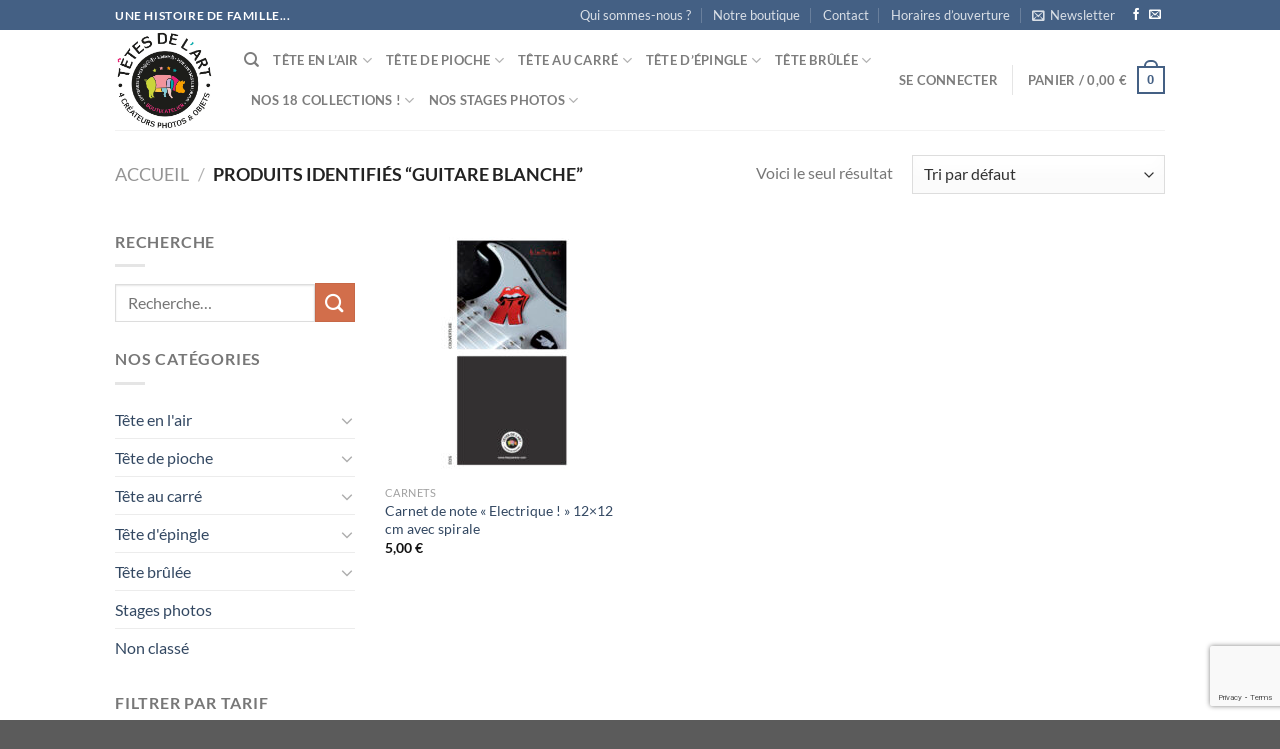

--- FILE ---
content_type: text/html; charset=UTF-8
request_url: https://www.tetesdelart.bzh/etiquette-produit/guitare-blanche/
body_size: 45376
content:
<!DOCTYPE html>
<html lang="fr-FR" class="loading-site no-js">
<head>
	<meta charset="UTF-8" />
	<link rel="profile" href="https://gmpg.org/xfn/11" />
	<link rel="pingback" href="https://www.tetesdelart.bzh/xmlrpc.php" />

	<link rel="dns-prefetch" href="//cdn.hu-manity.co" />
		<!-- Cookie Compliance -->
		<script type="text/javascript">var huOptions = {"appID":"","currentLanguage":"fr","blocking":true,"globalCookie":false,"isAdmin":false,"privacyConsent":true,"forms":[],"customProviders":[{"CategoryID":"2","ProviderID":"1","ProviderURL":"https:\/\/policies.google.com\/privacy","ProviderName":"Google Translate","ProviderDescription":""},{"CategoryID":"2","ProviderID":"2","ProviderURL":"https:\/\/policies.google.com\/privacy","ProviderName":"Google Fonts","ProviderDescription":"Google Fonts (previously called Google Web Fonts) is an interactive directory of free hosted application programming interfaces for web fonts."},{"CategoryID":"2","ProviderID":"3","ProviderURL":"https:\/\/policies.google.com\/privacy","ProviderName":"Google Recaptcha","ProviderDescription":""},{"CategoryID":"2","ProviderID":"4","ProviderURL":"https:\/\/policies.google.com\/privacy","ProviderName":"Google Maps","ProviderDescription":""},{"CategoryID":"2","ProviderID":"5","ProviderURL":"https:\/\/policies.google.com\/privacy","ProviderName":"Google Charts","ProviderDescription":""},{"CategoryID":"2","ProviderID":"6","ProviderURL":"https:\/\/policies.google.com\/privacy","ProviderName":"Google Sign In","ProviderDescription":""},{"CategoryID":"2","ProviderID":"7","ProviderURL":"https:\/\/policies.google.com\/privacy","ProviderName":"Google\u00a0Apps","ProviderDescription":""},{"CategoryID":"2","ProviderID":"8","ProviderURL":"https:\/\/policies.google.com\/privacy","ProviderName":"Google Search","ProviderDescription":""},{"CategoryID":"2","ProviderID":"9","ProviderURL":"https:\/\/policies.google.com\/privacy","ProviderName":"Google Tag Manager","ProviderDescription":""},{"CategoryID":"2","ProviderID":"10","ProviderURL":"https:\/\/policies.google.com\/privacy","ProviderName":"Youtube","ProviderDescription":""},{"CategoryID":"2","ProviderID":"11","ProviderURL":"https:\/\/www.adobe.com\/privacy.html","ProviderName":"Adobe Dynamic Tag Manager","ProviderDescription":"Adobe Dynamic Tag Management lets you trigger many third party tags and technologies at the same time, rather than requiring you to create separate rules for each one."},{"CategoryID":"2","ProviderID":"12","ProviderURL":"https:\/\/www.adobe.com\/privacy.html","ProviderName":"LiveFyre","ProviderDescription":"Enables comments sections for articles and product reviews."},{"CategoryID":"2","ProviderID":"13","ProviderURL":"https:\/\/help.disqus.com\/en\/articles\/1717103-disqus-privacy-policy","ProviderName":"Disqus","ProviderDescription":"Disqus,\u00a0Inc.\u00a0is\u00a0a\u00a0blog\u00a0comment\u00a0hosting\u00a0service\u00a0for\u00a0web\u00a0sites\u00a0and\u00a0online\u00a0communities\u00a0that\u00a0uses\u00a0a\u00a0networked\u00a0platform."},{"CategoryID":"2","ProviderID":"14","ProviderURL":"https:\/\/twitter.com\/en\/privacy","ProviderName":"Twitter","ProviderDescription":""},{"CategoryID":"2","ProviderID":"15","ProviderURL":"https:\/\/help.instagram.com\/519522125107875","ProviderName":"Instagram","ProviderDescription":""},{"CategoryID":"2","ProviderID":"16","ProviderURL":"https:\/\/www.linkedin.com\/legal\/privacy-policy","ProviderName":"LinkedIn","ProviderDescription":""},{"CategoryID":"2","ProviderID":"17","ProviderURL":"https:\/\/policy.pinterest.com\/en\/privacy-policy","ProviderName":"Pinterest","ProviderDescription":""},{"CategoryID":"2","ProviderID":"18","ProviderURL":"https:\/\/www.freshworks.com\/privacy\/","ProviderName":"Freshchat","ProviderDescription":""},{"CategoryID":"2","ProviderID":"19","ProviderURL":"https:\/\/uservoice.com\/privacy","ProviderName":"Uservoice","ProviderDescription":""},{"CategoryID":"2","ProviderID":"20","ProviderURL":"https:\/\/www.olark.com\/privacy-policy\/","ProviderName":"Olark","ProviderDescription":""},{"CategoryID":"2","ProviderID":"21","ProviderURL":"https:\/\/elev.io\/legal\/privacy-policy","ProviderName":"Elevio","ProviderDescription":""},{"CategoryID":"3","ProviderID":"22","ProviderURL":"https:\/\/www.home.neustar\/privacy","ProviderName":"AdAdvisor by Neustar","ProviderDescription":"Neustar provides real-time information, analytics, clearinghouse and directory services to the global communications and Internet industries."},{"CategoryID":"3","ProviderID":"23","ProviderURL":"https:\/\/newrelic.com\/termsandconditions\/privacy","ProviderName":"New Relic","ProviderDescription":"New Relic monitors Web and mobile applications in real-time that run in cloud, on-premises, or hybrid environments."},{"CategoryID":"3","ProviderID":"24","ProviderURL":"https:\/\/www.nielsen.com\/us\/en\/legal\/privacy-statement\/digital-measurement\/","ProviderName":"Nielsen Online","ProviderDescription":"Nielsen Online provides measurement and analysis of online audiences, advertising, video, consumer-generated media, word of mouth, commerce and consumer behavior."},{"CategoryID":"3","ProviderID":"25","ProviderURL":"https:\/\/policies.yahoo.com\/ie\/en\/yahoo\/privacy\/index.htm","ProviderName":"Yahoo","ProviderDescription":"Yahoo is globally known for its Web portal, search engine Yahoo! Search, and related services, including Yahoo! Directory, Yahoo! Mail, Yahoo! News, Yahoo! Finance, Yahoo! Groups, Yahoo! Answers, advertising, online mapping, video sharing, fantasy sports and its social media website."},{"CategoryID":"3","ProviderID":"26","ProviderURL":"https:\/\/www.optimizely.com\/privacy\/","ProviderName":"Optimizely","ProviderDescription":"Optimizely is a firm that makes customer-experience optimization software for companies."},{"CategoryID":"3","ProviderID":"27","ProviderURL":"https:\/\/www.parse.ly\/privacy-policy","ProviderName":"Parse.ly","ProviderDescription":"Parse.ly provides digital publishers with clear audience insights to answer questions about how readers are responding to content."},{"CategoryID":"3","ProviderID":"28","ProviderURL":"https:\/\/www.comscore.com\/About\/Privacy","ProviderName":"Scorecard Research by comScore","ProviderDescription":"Scorecard Research conducts research by collecting Internet web browsing data and then uses that data to help show how people use the Internet, what they like about it, and what they don\u2019t."},{"CategoryID":"3","ProviderID":"29","ProviderURL":"https:\/\/chartbeat.com\/privacy","ProviderName":"Chartbeat","ProviderDescription":"Chartbeat is a web analytics company."},{"CategoryID":"3","ProviderID":"30","ProviderURL":"https:\/\/www.oracle.com\/legal\/privacy\/addthis-privacy-policy.html","ProviderName":"AddThis by Oracle","ProviderDescription":"Collects and analyzes data related to site usage and performance."},{"CategoryID":"3","ProviderID":"31","ProviderURL":"https:\/\/sharethis.com\/privacy\/","ProviderName":"ShareThis","ProviderDescription":"Collects and analyzes data related to site usage and performance."},{"CategoryID":"3","ProviderID":"32","ProviderURL":"https:\/\/www.kissmetrics.io\/privacy\/","ProviderName":"Kissmetrics","ProviderDescription":"Collects and analyzes data related to site usage and performance."},{"CategoryID":"3","ProviderID":"33","ProviderURL":"https:\/\/segment.com\/legal\/privacy\/","ProviderName":"Segment IO","ProviderDescription":"Collects and analyzes data related to site usage and performance."},{"CategoryID":"3","ProviderID":"34","ProviderURL":"https:\/\/policies.google.com\/privacy","ProviderName":"Google Analytics","ProviderDescription":"Google Analytics is a freemium web analytics service offered by Google that tracks and reports website traffic."},{"CategoryID":"4","ProviderID":"35","ProviderURL":"https:\/\/www.4wmarketplace.com\/privacy_uk\/","ProviderName":"4w Marketplace","ProviderDescription":""},{"CategoryID":"4","ProviderID":"36","ProviderURL":"https:\/\/www.addtoany.com\/privacy","ProviderName":"Add to Any","ProviderDescription":""},{"CategoryID":"4","ProviderID":"37","ProviderURL":"https:\/\/site.adform.com\/privacy-center\/overview\/","ProviderName":"Adform","ProviderDescription":"Adform is a global digital media advertising technology company."},{"CategoryID":"4","ProviderID":"38","ProviderURL":"https:\/\/www.adobe.com\/privacy.html","ProviderName":"Adobe Marketing Cloud","ProviderDescription":"Adobe Marketing Cloud is a collection of integrated online marketing and Web analytics products by Adobe Systems."},{"CategoryID":"4","ProviderID":"39","ProviderURL":"https:\/\/www.nextroll.com\/privacy","ProviderName":"AdRoll","ProviderDescription":"AdRoll provides targeted advertising services for our advertiser clients."},{"CategoryID":"4","ProviderID":"40","ProviderURL":"https:\/\/albacross.com\/privacy-policy\/","ProviderName":"Albacross","ProviderDescription":""},{"CategoryID":"4","ProviderID":"41","ProviderURL":"https:\/\/privacy.aol.com\/legacy\/","ProviderName":"Advertising.com by AOL","ProviderDescription":"Advertising.com is an online advertising company based in the United States\u2026 It was acquired by AOL [in] 2004"},{"CategoryID":"4","ProviderID":"42","ProviderURL":"https:\/\/www.mondadori.com\/privacy-policy-eng","ProviderName":"Altervista","ProviderDescription":""},{"CategoryID":"4","ProviderID":"43","ProviderURL":"https:\/\/advertising.amazon.com\/resources\/ad-policy\/en\/gdpr","ProviderName":"Amazon Associates","ProviderDescription":"Amazon referral platform where Associates receive a commission for referring customers to Amazon by placing links to Amazon on their websites."},{"CategoryID":"4","ProviderID":"44","ProviderURL":"https:\/\/better.fyi\/trackers\/adnxs.com\/","ProviderName":"AppNexus by Ad Nexus Media","ProviderDescription":"Adnxs is a portal for Publishers to the AppNexus online auction exchange used to sell advertising space."},{"CategoryID":"4","ProviderID":"45","ProviderURL":"https:\/\/www.audiencescience.com\/privacy-policy-highlights\/","ProviderName":"AudienceScience","ProviderDescription":"AudienceScience works with advertisers, publishers and other businesses, to deliver targeted or personalized ads, to consumers."},{"CategoryID":"4","ProviderID":"46","ProviderURL":"https:\/\/www.bidswitch.com\/privacy-policy\/","ProviderName":"BidSwitch","ProviderDescription":"BidSwitch provides a central infrastructure and standard for more than 200 supply and demand technology partners to connect and trade [ad] media across the display, mobile, video & native ecosystems."},{"CategoryID":"4","ProviderID":"47","ProviderURL":"https:\/\/www.oracle.com\/legal\/privacy\/marketing-cloud-data-cloud-privacy-policy.html","ProviderName":"BlueKai by Oracle","ProviderDescription":"BlueKai is a cloud-based big data platform that enables companies to personalize online, offline, and mobile marketing campaigns."},{"CategoryID":"4","ProviderID":"48","ProviderURL":"https:\/\/bombora.com\/privacy\/","ProviderName":"Bombora","ProviderDescription":"The Bombora Data Co-op, is a first of its kind consortium of premium B2B media companies."},{"CategoryID":"4","ProviderID":"49","ProviderURL":"https:\/\/policies.yahoo.com\/ie\/en\/yahoo\/privacy\/index.htm","ProviderName":"BrightRoll by Yahoo","ProviderDescription":"BrightRoll is a unified programmatic video advertising platform and a subsidiary of Yahoo!"},{"CategoryID":"4","ProviderID":"50","ProviderURL":"https:\/\/www.indexexchange.com\/privacy\/","ProviderName":"Casale Media by Index Exchange","ProviderDescription":"Casale Media is a tech company providing online display and advertising services."},{"CategoryID":"4","ProviderID":"51","ProviderURL":"https:\/\/www.criteo.com\/privacy\/","ProviderName":"Criteo","ProviderDescription":"Criteo is a \u2018personalized retargeting company\u2019 that works with Internet retailers to serve personalized online display advertisements to consumers that have previously visited the advertiser\u2019s website."},{"CategoryID":"4","ProviderID":"52","ProviderURL":"https:\/\/www.oracle.com\/legal\/privacy\/marketing-cloud-data-cloud-privacy-policy.html","ProviderName":"Datalogix by Oracle","ProviderDescription":"Datalogix\u2019s\u2026 primary objective is to obtain and track offline and online data purchasing behavioral patterns, with the use of information obtained from retailers' loyalty card programs."},{"CategoryID":"4","ProviderID":"53","ProviderURL":"https:\/\/www.adobe.com\/privacy.html","ProviderName":"DemDex by Adobe","ProviderDescription":"DemDex captures behavioral data on behalf of Websites and advertisers and stores it in a behavioral data bank."},{"CategoryID":"4","ProviderID":"54","ProviderURL":"https:\/\/policies.google.com\/privacy","ProviderName":"DoubleClick by Google","ProviderDescription":"DoubleClick is a subsidiary of Google which develops and provides Internet ad serving services."},{"CategoryID":"4","ProviderID":"55","ProviderURL":"https:\/\/better.fyi\/trackers\/adsymptotic.com\/","ProviderName":"Drawbridge","ProviderDescription":"Drawbridge has built a cross-device advertising platform that specializes in using machine learning to match individuals across connected devices, including desktops, smartphones, tablets, and connected TVs, in order to serve more relevant ads across devices."},{"CategoryID":"4","ProviderID":"56","ProviderURL":"https:\/\/dstillery.com\/privacy-policy\/","ProviderName":"Dstillery","ProviderDescription":"Dstillery uses proprietary social targeting technology to deliver relevant ads to consumers."},{"CategoryID":"4","ProviderID":"57","ProviderURL":"https:\/\/www.nielsen.com\/us\/en\/legal\/privacy-statement\/digital-measurement\/","ProviderName":"eXelate by Nielsen","ProviderDescription":"eXelate provides data collection, data segmentation, and data distribution to facilitate interest based advertising for advertisers, publishers, and content providers (our customers)"},{"CategoryID":"4","ProviderID":"58","ProviderURL":"https:\/\/www.facebook.com\/policy.php","ProviderName":"Facebook","ProviderDescription":""},{"CategoryID":"4","ProviderID":"59","ProviderURL":"https:\/\/corp.flipp.com\/legal\/privacy\/","ProviderName":"Flipp","ProviderDescription":"The Flipp Network is the world\u2019s largest shopper marketing platform."},{"CategoryID":"4","ProviderID":"60","ProviderURL":"https:\/\/policies.google.com\/privacy","ProviderName":"Google Ads","ProviderDescription":"Google AdSense is a program run by Google that allows publishers in the Google Network of content sites to serve automatic text, image, video, or interactive media advertisements, that are targeted to site content and audience."},{"CategoryID":"4","ProviderID":"61","ProviderURL":"https:\/\/policies.google.com\/privacy","ProviderName":"Google Interactive Media Ads","ProviderDescription":"Display ads in your application's video, audio, and game content."},{"CategoryID":"4","ProviderID":"62","ProviderURL":"https:\/\/policies.google.com\/privacy","ProviderName":"Google Publisher Tags","ProviderDescription":""},{"CategoryID":"4","ProviderID":"63","ProviderURL":"http:\/\/inform.com\/privacy\/","ProviderName":"Inform","ProviderDescription":"Inform, Inc. operates an online news and information video site that provides personalized content delivery and performance-based monetization to mobile and desktop advertisers and publishers."},{"CategoryID":"4","ProviderID":"64","ProviderURL":"https:\/\/better.fyi\/trackers\/ixiaa.com\/","ProviderName":"IXI Services","ProviderDescription":"IXI Services enables its clients to differentiate and target consumer households and target markets based on proprietary measures of wealth, income, spending capacity, credit, share-of-wallet, and share-of-market."},{"CategoryID":"4","ProviderID":"65","ProviderURL":"https:\/\/sonobi.com\/privacy-policy\/","ProviderName":"Jetstream by Sonobi","ProviderDescription":"Sonobi is an ad technology developer that designs digital advertising tools and solutions."},{"CategoryID":"4","ProviderID":"66","ProviderURL":"https:\/\/www.salesforce.com\/company\/privacy\/","ProviderName":"Krux by Salesforce","ProviderDescription":"Krux enables the total view, recall and capture of 100% of people data."},{"CategoryID":"4","ProviderID":"67","ProviderURL":"https:\/\/www.sovrn.com\/legal\/privacy-policy\/","ProviderName":"Lijit by Sovrn","ProviderDescription":"Understand your audience. Engage your readers. Make more money."},{"CategoryID":"4","ProviderID":"68","ProviderURL":"https:\/\/liveramp.com\/privacy\/","ProviderName":"LIVERAMP by Acxiom","ProviderDescription":"Provides advertising or advertising-related services such as data collection, behavioral analysis or retargeting."},{"CategoryID":"4","ProviderID":"69","ProviderURL":"https:\/\/www.lotame.com\/about-lotame\/privacy\/","ProviderName":"Lotame","ProviderDescription":"Lotame is a data management platform that lets marketers, agencies and publishers harness audience data to make smarter marketing, product and business decisions."},{"CategoryID":"4","ProviderID":"70","ProviderURL":"https:\/\/better.fyi\/trackers\/mookie1.com\/","ProviderName":"Media Innovation Group","ProviderDescription":"The Media Innovation Group provides data management technology and strategy for marketers to centralize their digital marketing activities."},{"CategoryID":"4","ProviderID":"71","ProviderURL":"https:\/\/www.mediamath.com\/legal\/terms\/policies\/","ProviderName":"MediaMath","ProviderDescription":"MediaMath is a global provider of digital media and data management technology for advertisers and agencies."},{"CategoryID":"4","ProviderID":"72","ProviderURL":"https:\/\/www.oracle.com\/legal\/privacy\/","ProviderName":"Moat by Oracle","ProviderDescription":"Moat measures real-time Attention Analytics."},{"CategoryID":"4","ProviderID":"73","ProviderURL":"https:\/\/www.nativo.com\/policies-and-guidelines","ProviderName":"Nativo","ProviderDescription":"Scalable and automated native advertising platform."},{"CategoryID":"4","ProviderID":"74","ProviderURL":"https:\/\/privacy.aol.com\/legacy\/","ProviderName":"ONE Ad Server by AOL","ProviderDescription":"Unified programmatic solution designed to help publishers maximize monetization across every format and channel."},{"CategoryID":"4","ProviderID":"75","ProviderURL":"https:\/\/www.openx.com\/legal\/","ProviderName":"OpenX","ProviderDescription":"OpenX\u2019s unified monetization platform combines an ad server and a real-time bidding ad exchange to deliver the highest revenue across every digitally connected screen."},{"CategoryID":"4","ProviderID":"76","ProviderURL":"https:\/\/www.outbrain.com\/trust-and-transparency\/","ProviderName":"Outbrain","ProviderDescription":"Outbrain uses interest-based, behavioral technology to power its content recommendations."},{"CategoryID":"4","ProviderID":"77","ProviderURL":"https:\/\/better.fyi\/trackers\/ppjol.net\/","ProviderName":"Piano","ProviderDescription":"Piano sells products and subscriptions on behalf of the owners and publishers of websites and other digital products."},{"CategoryID":"4","ProviderID":"78","ProviderURL":"https:\/\/pubmatic.com\/legal\/privacy\/","ProviderName":"Pubmatic","ProviderDescription":"PubMatic is a marketing automation software company for publishers. Using real-time analytics, yield management, and workflow automation."},{"CategoryID":"4","ProviderID":"79","ProviderURL":"https:\/\/www.quantcast.com\/privacy\/","ProviderName":"Quantcast","ProviderDescription":"Quantcast is a technology company, founded in 2006, that specializes in audience measurement and real-time advertising."},{"CategoryID":"4","ProviderID":"80","ProviderURL":"https:\/\/better.fyi\/trackers\/gwallet.com\/","ProviderName":"RadiumOne","ProviderDescription":"RadiumOne is a digital advertising company."},{"CategoryID":"4","ProviderID":"81","ProviderURL":"https:\/\/www.gorocketfuel.com\/about\/privacy-policy\/","ProviderName":"Rocket Fuel","ProviderDescription":"Rocket Fuel is an ad technology company\u2026 founded in 2008 by alumni of Yahoo!"},{"CategoryID":"4","ProviderID":"82","ProviderURL":"https:\/\/rubiconproject.com\/privacy\/","ProviderName":"Rubicon Project","ProviderDescription":"Rubicon Project is an online advertising technology firm."},{"CategoryID":"4","ProviderID":"83","ProviderURL":"https:\/\/simpli.fi\/simpli-fi-services-privacy-policy\/","ProviderName":"Simplifi","ProviderDescription":"Simplifi Holdings, Inc. is a company that provides online advertising services."},{"CategoryID":"4","ProviderID":"84","ProviderURL":"https:\/\/www.sitescout.io\/privacy_policy","ProviderName":"SiteScout","ProviderDescription":"SiteScout is the leading self-serve ad platform for marketing professionals and agencies."},{"CategoryID":"4","ProviderID":"85","ProviderURL":"https:\/\/www.spotx.tv\/privacy-policy\/","ProviderName":"SpotX","ProviderDescription":"SpotX is a hosted advertising management platform that provides targeted advertisement insertion and scheduling, campaign management and reporting on a real-time basis primarily used in the monetization of online video content."},{"CategoryID":"4","ProviderID":"86","ProviderURL":"https:\/\/www.taboola.com\/policies\/privacy-policy","ProviderName":"Taboola","ProviderDescription":"Taboola is a content marketing \u2018clickbait\u2019 platform that provides a web widget to content creators on their website to display advertisements for articles, videos, and slideshows, both from within the site and from other publishers."},{"CategoryID":"4","ProviderID":"87","ProviderURL":"https:\/\/www.tapad.com\/privacy.html","ProviderName":"Tapad","ProviderDescription":"Tapad Inc. is a venture-funded startup company that develops and markets software and services for cross-device advertising and content delivery. It uses algorithms to analyze internet and device data and predict whether two or more devices are owned by the same person."},{"CategoryID":"4","ProviderID":"88","ProviderURL":"https:\/\/tealium.com\/privacy\/","ProviderName":"Tealium","ProviderDescription":"Tealium is an American company\u2026 that sells enterprise tag management and marketing software."},{"CategoryID":"4","ProviderID":"89","ProviderURL":"https:\/\/www.thetradedesk.com\/general\/privacy","ProviderName":"The Trade Desk","ProviderDescription":"adsvr.org is the ad server for The Trade Desk, a real-time-bidding ad exchange."},{"CategoryID":"4","ProviderID":"90","ProviderURL":"https:\/\/townnews.com\/about\/privacy\/townnews-privacy-statement\/article_307a1888-0000-11ea-bdf4-0b3ec0b9bcf5.html","ProviderName":"TownNews","ProviderDescription":"TownNews.com, provides online publishing and revenue solutions to news websites. Used by local news sites to serve ads and as a content delivery network (CDN)."},{"CategoryID":"4","ProviderID":"91","ProviderURL":"https:\/\/www.adobe.com\/privacy\/experience-cloud.html","ProviderName":"TubeMogul by Adobe","ProviderDescription":"TubeMogul is a publicly traded company whose main product is an enterprise software platform for digital video advertising."},{"CategoryID":"4","ProviderID":"92","ProviderURL":"https:\/\/www.amobee.com\/trust\/privacy-guidelines\/","ProviderName":"Turn by Amobee","ProviderDescription":"Turn provides its business partners\u2014advertisers and their agencies, website and app publishers, other ad inventory providers, and data vendors\u2014with technologies that enable the serving and display of relevant advertisements to individuals who access a publisher\u2019s website, mobile app, or content."},{"CategoryID":"4","ProviderID":"93","ProviderURL":"https:\/\/help.twitter.com\/en\/twitter-for-websites-ads-info-and-privacy","ProviderName":"Twitter Ads","ProviderDescription":""},{"CategoryID":"4","ProviderID":"94","ProviderURL":"https:\/\/www.amobee.com\/trust\/privacy-guidelines\/","ProviderName":"Videology by Amobee","ProviderDescription":"Videology is a digital media advertising technology solutions provider, providing its clients with solutions to connect advertiser brands with consumers who are most interested in those brands."},{"CategoryID":"4","ProviderID":"95","ProviderURL":"https:\/\/www.yieldbot.com\/privacy-policy\/","ProviderName":"Yieldbot","ProviderDescription":"Cookieless Cross-Device Keyword Targeting."},{"CategoryID":"3","ProviderID":"96","ProviderURL":"https:\/\/matomo.org\/privacy-policy\/","ProviderName":"Matomo","ProviderDescription":""},{"CategoryID":"3","ProviderID":"97","ProviderURL":"https:\/\/www.crazyegg.com\/privacy","ProviderName":"Crazy Egg","ProviderDescription":""},{"CategoryID":"3","ProviderID":"98","ProviderURL":"https:\/\/www.linkedin.com\/legal\/privacy-policy","ProviderName":"LinkedIn Insights","ProviderDescription":""},{"CategoryID":"4","ProviderID":"99","ProviderURL":"https:\/\/jabmo.com\/privacy-policy\/","ProviderName":"Jabmo","ProviderDescription":""},{"CategoryID":"4","ProviderID":"100","ProviderURL":"https:\/\/sharpspring.com\/legal\/privacy\/","ProviderName":"SharpSpring","ProviderDescription":""},{"CategoryID":"2","ProviderID":"101","ProviderURL":"https:\/\/vimeo.com\/privacy","ProviderName":"Vimeo","ProviderDescription":""}],"customPatterns":[{"Pattern":"translate.google.com","CookieID":"1","CategoryID":"2","ProviderID":"1","PatternType":"script","PatternFormat":"URL"},{"Pattern":"fonts.googleapis.com","CookieID":"2","CategoryID":"2","ProviderID":"2","PatternType":"script","PatternFormat":"URL"},{"Pattern":"google.com\/recaptcha","CookieID":"3","CategoryID":"2","ProviderID":"3","PatternType":"script","PatternFormat":"URL"},{"Pattern":"google.com\/maps","CookieID":"4","CategoryID":"2","ProviderID":"4","PatternType":"script","PatternFormat":"URL"},{"Pattern":"maps.google.it\/maps","CookieID":"5","CategoryID":"2","ProviderID":"4","PatternType":"iFrame","PatternFormat":"URL"},{"Pattern":"maps.google.com\/maps","CookieID":"6","CategoryID":"2","ProviderID":"4","PatternType":"iFrame","PatternFormat":"URL"},{"Pattern":"google.com\/maps\/embed","CookieID":"7","CategoryID":"2","ProviderID":"4","PatternType":"iFrame","PatternFormat":"URL"},{"Pattern":"google.com\/charts","CookieID":"8","CategoryID":"2","ProviderID":"5","PatternType":"script","PatternFormat":"URL"},{"Pattern":"apis.google.com\/js\/platform.js","CookieID":"9","CategoryID":"2","ProviderID":"6","PatternType":"script","PatternFormat":"URL"},{"Pattern":"apis.google.com\/js\/api.js","CookieID":"10","CategoryID":"2","ProviderID":"7","PatternType":"script","PatternFormat":"URL"},{"Pattern":"apis.google.com","CookieID":"11","CategoryID":"2","ProviderID":"7","PatternType":"iFrame","PatternFormat":"URL"},{"Pattern":"google.com\/jsapi","CookieID":"12","CategoryID":"2","ProviderID":"8","PatternType":"script","PatternFormat":"URL"},{"Pattern":"google.com\/coop","CookieID":"13","CategoryID":"2","ProviderID":"8","PatternType":"script","PatternFormat":"URL"},{"Pattern":"cse.google.com\/cse.js","CookieID":"14","CategoryID":"2","ProviderID":"8","PatternType":"script","PatternFormat":"URL"},{"Pattern":"googletagmanager.com\/gtm.js","CookieID":"15","CategoryID":"2","ProviderID":"9","PatternType":"script","PatternFormat":"URL"},{"Pattern":"googletagmanager.com\/gtag\/js","CookieID":"16","CategoryID":"2","ProviderID":"9","PatternType":"script","PatternFormat":"URL"},{"Pattern":"googletagmanager.com\/ns.html","CookieID":"17","CategoryID":"2","ProviderID":"9","PatternType":"iFrame","PatternFormat":"URL"},{"Pattern":"youtube.com\/iframe_api","CookieID":"18","CategoryID":"2","ProviderID":"10","PatternType":"script","PatternFormat":"URL"},{"Pattern":"youtu.be","CookieID":"19","CategoryID":"2","ProviderID":"10","PatternType":"script","PatternFormat":"URL"},{"Pattern":"youtube.com","CookieID":"20","CategoryID":"2","ProviderID":"10","PatternType":"iFrame","PatternFormat":"URL"},{"Pattern":"youtube.com\/embed","CookieID":"21","CategoryID":"2","ProviderID":"10","PatternType":"iFrame","PatternFormat":"URL"},{"Pattern":"player.vimeo.com","CookieID":"22","CategoryID":"2","ProviderID":"101","PatternType":"iFrame","PatternFormat":"URL"},{"Pattern":"adobedtm.com","CookieID":"23","CategoryID":"2","ProviderID":"11","PatternType":"script","PatternFormat":"URL"},{"Pattern":"livefyre.com","CookieID":"24","CategoryID":"2","ProviderID":"12","PatternType":"script","PatternFormat":"URL"},{"Pattern":"fyre.co","CookieID":"25","CategoryID":"2","ProviderID":"12","PatternType":"script","PatternFormat":"URL"},{"Pattern":"disqus.com","CookieID":"26","CategoryID":"2","ProviderID":"13","PatternType":"script","PatternFormat":"URL"},{"Pattern":"platform.twitter.com\/widgets.js","CookieID":"27","CategoryID":"2","ProviderID":"14","PatternType":"script","PatternFormat":"URL"},{"Pattern":"platform.twitter.com","CookieID":"28","CategoryID":"2","ProviderID":"14","PatternType":"iFrame","PatternFormat":"URL"},{"Pattern":"instawidget.net\/js\/instawidget.js","CookieID":"29","CategoryID":"2","ProviderID":"15","PatternType":"script","PatternFormat":"URL"},{"Pattern":"platform.linkedin.com\/in.js","CookieID":"30","CategoryID":"2","ProviderID":"16","PatternType":"script","PatternFormat":"URL"},{"Pattern":"pinterest.com\/js\/pinit.js","CookieID":"31","CategoryID":"2","ProviderID":"17","PatternType":"script","PatternFormat":"URL"},{"Pattern":"wchat.freshchat.com","CookieID":"32","CategoryID":"2","ProviderID":"18","PatternType":"script","PatternFormat":"URL"},{"Pattern":"widget.uservoice.com","CookieID":"33","CategoryID":"2","ProviderID":"19","PatternType":"script","PatternFormat":"URL"},{"Pattern":"static.olark.com\/jsclient\/loader0.js","CookieID":"34","CategoryID":"2","ProviderID":"20","PatternType":"script","PatternFormat":"URL"},{"Pattern":"cdn.elev.io","CookieID":"35","CategoryID":"2","ProviderID":"21","PatternType":"script","PatternFormat":"URL"},{"Pattern":"facebook.com\/plugins\/like.php","CookieID":"36","CategoryID":"2","ProviderID":"58","PatternType":"iFrame","PatternFormat":"URL"},{"Pattern":"facebook.com\/plugins\/likebox.php","CookieID":"37","CategoryID":"2","ProviderID":"58","PatternType":"iFrame","PatternFormat":"URL"},{"Pattern":"facebook.com\/v3.2\/plugins\/like.php","CookieID":"38","CategoryID":"2","ProviderID":"58","PatternType":"iFrame","PatternFormat":"URL"},{"Pattern":"facebook.com\/v3.2\/plugins\/likebox.php","CookieID":"39","CategoryID":"2","ProviderID":"58","PatternType":"iFrame","PatternFormat":"URL"},{"Pattern":"adadvisor.net","CookieID":"40","CategoryID":"3","ProviderID":"22","PatternType":"script","PatternFormat":"URL"},{"Pattern":"newrelic.com","CookieID":"41","CategoryID":"3","ProviderID":"23","PatternType":"script","PatternFormat":"URL"},{"Pattern":"nr-data.net","CookieID":"42","CategoryID":"3","ProviderID":"23","PatternType":"script","PatternFormat":"URL"},{"Pattern":"imrworldwide.com","CookieID":"43","CategoryID":"3","ProviderID":"24","PatternType":"script","PatternFormat":"URL"},{"Pattern":"yahoo.com","CookieID":"44","CategoryID":"3","ProviderID":"25","PatternType":"script","PatternFormat":"URL"},{"Pattern":"yahooapis.com","CookieID":"45","CategoryID":"3","ProviderID":"25","PatternType":"script","PatternFormat":"URL"},{"Pattern":"optimizely.com","CookieID":"46","CategoryID":"3","ProviderID":"26","PatternType":"script","PatternFormat":"URL"},{"Pattern":"cdn.optimizely.com\/js","CookieID":"47","CategoryID":"3","ProviderID":"26","PatternType":"script","PatternFormat":"URL"},{"Pattern":"parsely.com","CookieID":"48","CategoryID":"3","ProviderID":"27","PatternType":"script","PatternFormat":"URL"},{"Pattern":"scorecardresearch.com","CookieID":"49","CategoryID":"3","ProviderID":"28","PatternType":"script","PatternFormat":"URL"},{"Pattern":"scoreresearch.com","CookieID":"50","CategoryID":"3","ProviderID":"28","PatternType":"script","PatternFormat":"URL"},{"Pattern":"scrsrch.com","CookieID":"51","CategoryID":"3","ProviderID":"28","PatternType":"script","PatternFormat":"URL"},{"Pattern":"securestudies.com","CookieID":"52","CategoryID":"3","ProviderID":"28","PatternType":"script","PatternFormat":"URL"},{"Pattern":"chartbeat.net","CookieID":"53","CategoryID":"3","ProviderID":"29","PatternType":"script","PatternFormat":"URL"},{"Pattern":"chartbeat.com","CookieID":"54","CategoryID":"3","ProviderID":"29","PatternType":"script","PatternFormat":"URL"},{"Pattern":"addthis.com\/js\/","CookieID":"55","CategoryID":"3","ProviderID":"30","PatternType":"script","PatternFormat":"URL"},{"Pattern":"sharethis.com\/button\/buttons.js","CookieID":"56","CategoryID":"3","ProviderID":"31","PatternType":"script","PatternFormat":"URL"},{"Pattern":"sharethis.com\/button\/async-buttons.js","CookieID":"57","CategoryID":"3","ProviderID":"31","PatternType":"script","PatternFormat":"URL"},{"Pattern":"i.kissmetrics.com\/i.js","CookieID":"58","CategoryID":"3","ProviderID":"32","PatternType":"script","PatternFormat":"URL"},{"Pattern":"cdn.segment.io\/analytics.js","CookieID":"59","CategoryID":"3","ProviderID":"33","PatternType":"script","PatternFormat":"URL"},{"Pattern":"cdn.segment.com\/analytics.js","CookieID":"60","CategoryID":"3","ProviderID":"33","PatternType":"script","PatternFormat":"URL"},{"Pattern":"google-analytics.com","CookieID":"61","CategoryID":"3","ProviderID":"34","PatternType":"script","PatternFormat":"URL"},{"Pattern":"matomo.js","CookieID":"62","CategoryID":"3","ProviderID":"96","PatternType":"script","PatternFormat":"URL"},{"Pattern":"script.crazyegg.com","CookieID":"63","CategoryID":"3","ProviderID":"97","PatternType":"script","PatternFormat":"URL"},{"Pattern":"lms-analytics\/insight.min.js","CookieID":"64","CategoryID":"3","ProviderID":"98","PatternType":"script","PatternFormat":"URL"},{"Pattern":"cdn.feed.4wnet.com\/resources\/scripts\/jsAds-1.4.min.js","CookieID":"65","CategoryID":"4","ProviderID":"35","PatternType":"script","PatternFormat":"URL"},{"Pattern":"static.addtoany.com\/menu\/page.js","CookieID":"66","CategoryID":"4","ProviderID":"36","PatternType":"script","PatternFormat":"URL"},{"Pattern":"adform.net","CookieID":"67","CategoryID":"4","ProviderID":"37","PatternType":"script","PatternFormat":"URL"},{"Pattern":"omtrdc.net","CookieID":"68","CategoryID":"4","ProviderID":"38","PatternType":"script","PatternFormat":"URL"},{"Pattern":"2o7.net","CookieID":"69","CategoryID":"4","ProviderID":"38","PatternType":"script","PatternFormat":"URL"},{"Pattern":"adroll.com","CookieID":"70","CategoryID":"4","ProviderID":"39","PatternType":"script","PatternFormat":"URL"},{"Pattern":"s.adroll.com","CookieID":"71","CategoryID":"4","ProviderID":"39","PatternType":"script","PatternFormat":"URL"},{"Pattern":"\/j\/roundtrip.js","CookieID":"72","CategoryID":"4","ProviderID":"39","PatternType":"script","PatternFormat":"URL"},{"Pattern":"advertising.com","CookieID":"73","CategoryID":"4","ProviderID":"41","PatternType":"script","PatternFormat":"URL"},{"Pattern":"ad.altervista.org\/js","CookieID":"74","CategoryID":"4","ProviderID":"42","PatternType":"script","PatternFormat":"URL"},{"Pattern":"amazon-adsystem.com","CookieID":"75","CategoryID":"4","ProviderID":"43","PatternType":"script","PatternFormat":"URL"},{"Pattern":"adnxs.com","CookieID":"76","CategoryID":"4","ProviderID":"44","PatternType":"script","PatternFormat":"URL"},{"Pattern":"revsci.net","CookieID":"77","CategoryID":"4","ProviderID":"45","PatternType":"script","PatternFormat":"URL"},{"Pattern":"bidswitch.net","CookieID":"78","CategoryID":"4","ProviderID":"46","PatternType":"script","PatternFormat":"URL"},{"Pattern":"bluekai.com","CookieID":"79","CategoryID":"4","ProviderID":"47","PatternType":"script","PatternFormat":"URL"},{"Pattern":"ml314.com","CookieID":"80","CategoryID":"4","ProviderID":"48","PatternType":"script","PatternFormat":"URL"},{"Pattern":"btrll.com","CookieID":"81","CategoryID":"4","ProviderID":"49","PatternType":"script","PatternFormat":"URL"},{"Pattern":"casalemedia.com","CookieID":"82","CategoryID":"4","ProviderID":"50","PatternType":"script","PatternFormat":"URL"},{"Pattern":"indexww.com","CookieID":"83","CategoryID":"4","ProviderID":"50","PatternType":"script","PatternFormat":"URL"},{"Pattern":"criteo.com","CookieID":"84","CategoryID":"4","ProviderID":"51","PatternType":"script","PatternFormat":"URL"},{"Pattern":"nexac.com","CookieID":"85","CategoryID":"4","ProviderID":"52","PatternType":"script","PatternFormat":"URL"},{"Pattern":"demdex.net","CookieID":"86","CategoryID":"4","ProviderID":"53","PatternType":"script","PatternFormat":"URL"},{"Pattern":"everestjs.net","CookieID":"87","CategoryID":"4","ProviderID":"53","PatternType":"script","PatternFormat":"URL"},{"Pattern":"everesttech.net","CookieID":"88","CategoryID":"4","ProviderID":"53","PatternType":"script","PatternFormat":"URL"},{"Pattern":"doubleclick.net","CookieID":"89","CategoryID":"4","ProviderID":"54","PatternType":"script","PatternFormat":"URL"},{"Pattern":"2mdn.net","CookieID":"90","CategoryID":"4","ProviderID":"54","PatternType":"script","PatternFormat":"URL"},{"Pattern":"adsymptotic.com","CookieID":"91","CategoryID":"4","ProviderID":"55","PatternType":"script","PatternFormat":"URL"},{"Pattern":"media6degrees.com","CookieID":"92","CategoryID":"4","ProviderID":"56","PatternType":"script","PatternFormat":"URL"},{"Pattern":"exelator.com","CookieID":"93","CategoryID":"4","ProviderID":"57","PatternType":"script","PatternFormat":"URL"},{"Pattern":"connect.facebook.net","CookieID":"94","CategoryID":"4","ProviderID":"58","PatternType":"script","PatternFormat":"URL"},{"Pattern":"wishabi.net","CookieID":"95","CategoryID":"4","ProviderID":"59","PatternType":"script","PatternFormat":"URL"},{"Pattern":"wishabi.com","CookieID":"96","CategoryID":"4","ProviderID":"59","PatternType":"script","PatternFormat":"URL"},{"Pattern":"circularhub.com","CookieID":"97","CategoryID":"4","ProviderID":"59","PatternType":"script","PatternFormat":"URL"},{"Pattern":"google.com\/ads","CookieID":"98","CategoryID":"4","ProviderID":"60","PatternType":"script","PatternFormat":"URL"},{"Pattern":"google.se\/ads","CookieID":"99","CategoryID":"4","ProviderID":"60","PatternType":"script","PatternFormat":"URL"},{"Pattern":"google.com\/adsense","CookieID":"100","CategoryID":"4","ProviderID":"60","PatternType":"script","PatternFormat":"URL"},{"Pattern":"google.com\/pagead","CookieID":"101","CategoryID":"4","ProviderID":"60","PatternType":"script","PatternFormat":"URL"},{"Pattern":"google.com\/js\/gweb","CookieID":"102","CategoryID":"4","ProviderID":"60","PatternType":"script","PatternFormat":"URL"},{"Pattern":"googlesyndication.com\/pagead\/js\/adsbygoogle.js","CookieID":"103","CategoryID":"4","ProviderID":"60","PatternType":"script","PatternFormat":"URL"},{"Pattern":"googlesyndication.com\/pagead\/show_ads.j","CookieID":"104","CategoryID":"4","ProviderID":"60","PatternType":"script","PatternFormat":"URL"},{"Pattern":"googleadservices.com\/pagead\/conversion.js","CookieID":"105","CategoryID":"4","ProviderID":"60","PatternType":"script","PatternFormat":"URL"},{"Pattern":"window.adsbygoogle","CookieID":"106","CategoryID":"4","ProviderID":"60","PatternType":"iFrame","PatternFormat":"URL"},{"Pattern":"imasdk.googleapis.com","CookieID":"107","CategoryID":"4","ProviderID":"61","PatternType":"script","PatternFormat":"URL"},{"Pattern":"newsinc.com","CookieID":"108","CategoryID":"4","ProviderID":"63","PatternType":"script","PatternFormat":"URL"},{"Pattern":"ixiaa.com","CookieID":"109","CategoryID":"4","ProviderID":"64","PatternType":"script","PatternFormat":"URL"},{"Pattern":"sonobi.com","CookieID":"110","CategoryID":"4","ProviderID":"65","PatternType":"script","PatternFormat":"URL"},{"Pattern":"krxd.net","CookieID":"111","CategoryID":"4","ProviderID":"66","PatternType":"script","PatternFormat":"URL"},{"Pattern":"lijit.com","CookieID":"112","CategoryID":"4","ProviderID":"67","PatternType":"script","PatternFormat":"URL"},{"Pattern":"rlcdn.com","CookieID":"113","CategoryID":"4","ProviderID":"68","PatternType":"script","PatternFormat":"URL"},{"Pattern":"pippio.com","CookieID":"114","CategoryID":"4","ProviderID":"68","PatternType":"script","PatternFormat":"URL"},{"Pattern":"rapleaf.com","CookieID":"115","CategoryID":"4","ProviderID":"68","PatternType":"script","PatternFormat":"URL"},{"Pattern":"crwdcntrl.net","CookieID":"116","CategoryID":"4","ProviderID":"69","PatternType":"script","PatternFormat":"URL"},{"Pattern":"mookie1.com","CookieID":"117","CategoryID":"4","ProviderID":"70","PatternType":"script","PatternFormat":"URL"},{"Pattern":"mathtag.com","CookieID":"118","CategoryID":"4","ProviderID":"71","PatternType":"script","PatternFormat":"URL"},{"Pattern":"mathads.com","CookieID":"119","CategoryID":"4","ProviderID":"71","PatternType":"script","PatternFormat":"URL"},{"Pattern":"moatads.com","CookieID":"120","CategoryID":"4","ProviderID":"72","PatternType":"script","PatternFormat":"URL"},{"Pattern":"moatpixel.com","CookieID":"121","CategoryID":"4","ProviderID":"72","PatternType":"script","PatternFormat":"URL"},{"Pattern":"postrelease.com","CookieID":"122","CategoryID":"4","ProviderID":"73","PatternType":"script","PatternFormat":"URL"},{"Pattern":"ntv.io","CookieID":"123","CategoryID":"4","ProviderID":"73","PatternType":"script","PatternFormat":"URL"},{"Pattern":"adtechus.com","CookieID":"124","CategoryID":"4","ProviderID":"74","PatternType":"script","PatternFormat":"URL"},{"Pattern":"openx.net","CookieID":"125","CategoryID":"4","ProviderID":"75","PatternType":"script","PatternFormat":"URL"},{"Pattern":"odnxs.net","CookieID":"126","CategoryID":"4","ProviderID":"75","PatternType":"script","PatternFormat":"URL"},{"Pattern":"openx.org","CookieID":"127","CategoryID":"4","ProviderID":"75","PatternType":"script","PatternFormat":"URL"},{"Pattern":"openxenterprise.com","CookieID":"128","CategoryID":"4","ProviderID":"75","PatternType":"script","PatternFormat":"URL"},{"Pattern":"servedbyopenx.com","CookieID":"129","CategoryID":"4","ProviderID":"75","PatternType":"script","PatternFormat":"URL"},{"Pattern":"outbrain.js","CookieID":"130","CategoryID":"4","ProviderID":"76","PatternType":"script","PatternFormat":"URL"},{"Pattern":"ppjol.net","CookieID":"131","CategoryID":"4","ProviderID":"77","PatternType":"script","PatternFormat":"URL"},{"Pattern":"pubmatic.com","CookieID":"132","CategoryID":"4","ProviderID":"78","PatternType":"script","PatternFormat":"URL"},{"Pattern":"quantserve.com","CookieID":"133","CategoryID":"4","ProviderID":"79","PatternType":"script","PatternFormat":"URL"},{"Pattern":"gwallet.com","CookieID":"134","CategoryID":"4","ProviderID":"80","PatternType":"script","PatternFormat":"URL"},{"Pattern":"rfihub.com","CookieID":"135","CategoryID":"4","ProviderID":"81","PatternType":"script","PatternFormat":"URL"},{"Pattern":"rubiconproject.com","CookieID":"136","CategoryID":"4","ProviderID":"82","PatternType":"script","PatternFormat":"URL"},{"Pattern":"dpclk.com","CookieID":"137","CategoryID":"4","ProviderID":"82","PatternType":"script","PatternFormat":"URL"},{"Pattern":"mobsmith.com","CookieID":"138","CategoryID":"4","ProviderID":"82","PatternType":"script","PatternFormat":"URL"},{"Pattern":"nearbyad.com","CookieID":"139","CategoryID":"4","ProviderID":"82","PatternType":"script","PatternFormat":"URL"},{"Pattern":"chango.com","CookieID":"140","CategoryID":"4","ProviderID":"82","PatternType":"script","PatternFormat":"URL"},{"Pattern":"simpli.fi","CookieID":"141","CategoryID":"4","ProviderID":"83","PatternType":"script","PatternFormat":"URL"},{"Pattern":"sitescout.com","CookieID":"142","CategoryID":"4","ProviderID":"84","PatternType":"script","PatternFormat":"URL"},{"Pattern":"spotxchange.com","CookieID":"143","CategoryID":"4","ProviderID":"85","PatternType":"script","PatternFormat":"URL"},{"Pattern":"spotx.tv","CookieID":"144","CategoryID":"4","ProviderID":"85","PatternType":"script","PatternFormat":"URL"},{"Pattern":"spotxcdn.com","CookieID":"145","CategoryID":"4","ProviderID":"85","PatternType":"script","PatternFormat":"URL"},{"Pattern":"taboola.com","CookieID":"146","CategoryID":"4","ProviderID":"86","PatternType":"script","PatternFormat":"URL"},{"Pattern":"tapad.com","CookieID":"147","CategoryID":"4","ProviderID":"87","PatternType":"script","PatternFormat":"URL"},{"Pattern":"tiqcdn.com","CookieID":"148","CategoryID":"4","ProviderID":"88","PatternType":"script","PatternFormat":"URL"},{"Pattern":"adsrvr.org","CookieID":"149","CategoryID":"4","ProviderID":"89","PatternType":"script","PatternFormat":"URL"},{"Pattern":"townnews.com","CookieID":"150","CategoryID":"4","ProviderID":"90","PatternType":"script","PatternFormat":"URL"},{"Pattern":"tubemogul.com","CookieID":"151","CategoryID":"4","ProviderID":"91","PatternType":"script","PatternFormat":"URL"},{"Pattern":"turn.com","CookieID":"152","CategoryID":"4","ProviderID":"92","PatternType":"script","PatternFormat":"URL"},{"Pattern":"static.ads-twitter.com","CookieID":"153","CategoryID":"4","ProviderID":"93","PatternType":"script","PatternFormat":"URL"},{"Pattern":"tidaltv.com","CookieID":"154","CategoryID":"4","ProviderID":"94","PatternType":"script","PatternFormat":"URL"},{"Pattern":"yldbt.com","CookieID":"155","CategoryID":"4","ProviderID":"95","PatternType":"script","PatternFormat":"URL"},{"Pattern":"serve.albacross.com\/track.js","CookieID":"156","CategoryID":"4","ProviderID":"40","PatternType":"script","PatternFormat":"URL"},{"Pattern":"cdn.azalead.com","CookieID":"157","CategoryID":"4","ProviderID":"99","PatternType":"script","PatternFormat":"URL"},{"Pattern":"b2btagmgr.azalead.com","CookieID":"158","CategoryID":"4","ProviderID":"99","PatternType":"script","PatternFormat":"URL"},{"Pattern":"marketingautomation.services\/client\/ss.js","CookieID":"159","CategoryID":"4","ProviderID":"100","PatternType":"script","PatternFormat":"URL"}]};</script>
		<script type="text/javascript" src="https://cdn.hu-manity.co/hu-banner.min.js"></script>				<script>document.documentElement.className = document.documentElement.className + ' yes-js js_active js'</script>
			<script>(function(html){html.className = html.className.replace(/\bno-js\b/,'js')})(document.documentElement);</script>
<meta name='robots' content='index, follow, max-image-preview:large, max-snippet:-1, max-video-preview:-1' />
	<style>img:is([sizes="auto" i], [sizes^="auto," i]) { contain-intrinsic-size: 3000px 1500px }</style>
	<meta name="viewport" content="width=device-width, initial-scale=1" /><script>window._wca = window._wca || [];</script>

	<!-- This site is optimized with the Yoast SEO plugin v26.5 - https://yoast.com/wordpress/plugins/seo/ -->
	<title>guitare blanche Archives - Les Têtes de l&#039;Art</title>
	<link rel="canonical" href="https://www.tetesdelart.bzh/etiquette-produit/guitare-blanche/" />
	<meta property="og:locale" content="fr_FR" />
	<meta property="og:type" content="article" />
	<meta property="og:title" content="guitare blanche Archives - Les Têtes de l&#039;Art" />
	<meta property="og:url" content="https://www.tetesdelart.bzh/etiquette-produit/guitare-blanche/" />
	<meta property="og:site_name" content="Les Têtes de l&#039;Art" />
	<meta name="twitter:card" content="summary_large_image" />
	<script type="application/ld+json" class="yoast-schema-graph">{"@context":"https://schema.org","@graph":[{"@type":"CollectionPage","@id":"https://www.tetesdelart.bzh/etiquette-produit/guitare-blanche/","url":"https://www.tetesdelart.bzh/etiquette-produit/guitare-blanche/","name":"guitare blanche Archives - Les Têtes de l&#039;Art","isPartOf":{"@id":"https://www.tetesdelart.bzh/#website"},"primaryImageOfPage":{"@id":"https://www.tetesdelart.bzh/etiquette-produit/guitare-blanche/#primaryimage"},"image":{"@id":"https://www.tetesdelart.bzh/etiquette-produit/guitare-blanche/#primaryimage"},"thumbnailUrl":"https://www.tetesdelart.bzh/wp-content/uploads/2017/11/CARNET_KATY_SANNIER_13.jpg","breadcrumb":{"@id":"https://www.tetesdelart.bzh/etiquette-produit/guitare-blanche/#breadcrumb"},"inLanguage":"fr-FR"},{"@type":"ImageObject","inLanguage":"fr-FR","@id":"https://www.tetesdelart.bzh/etiquette-produit/guitare-blanche/#primaryimage","url":"https://www.tetesdelart.bzh/wp-content/uploads/2017/11/CARNET_KATY_SANNIER_13.jpg","contentUrl":"https://www.tetesdelart.bzh/wp-content/uploads/2017/11/CARNET_KATY_SANNIER_13.jpg","width":900,"height":900,"caption":"Carnet Katy Sannier - Electrique"},{"@type":"BreadcrumbList","@id":"https://www.tetesdelart.bzh/etiquette-produit/guitare-blanche/#breadcrumb","itemListElement":[{"@type":"ListItem","position":1,"name":"Accueil","item":"https://www.tetesdelart.bzh/"},{"@type":"ListItem","position":2,"name":"guitare blanche"}]},{"@type":"WebSite","@id":"https://www.tetesdelart.bzh/#website","url":"https://www.tetesdelart.bzh/","name":"Les Têtes de l&#039;Art","description":"Boutique à Quimper","potentialAction":[{"@type":"SearchAction","target":{"@type":"EntryPoint","urlTemplate":"https://www.tetesdelart.bzh/?s={search_term_string}"},"query-input":{"@type":"PropertyValueSpecification","valueRequired":true,"valueName":"search_term_string"}}],"inLanguage":"fr-FR"}]}</script>
	<!-- / Yoast SEO plugin. -->


<link rel='dns-prefetch' href='//stats.wp.com' />
<link rel='dns-prefetch' href='//v0.wordpress.com' />
<link rel='prefetch' href='https://www.tetesdelart.bzh/wp-content/themes/flatsome/assets/js/flatsome.js?ver=8e60d746741250b4dd4e' />
<link rel='prefetch' href='https://www.tetesdelart.bzh/wp-content/themes/flatsome/assets/js/chunk.slider.js?ver=3.19.7' />
<link rel='prefetch' href='https://www.tetesdelart.bzh/wp-content/themes/flatsome/assets/js/chunk.popups.js?ver=3.19.7' />
<link rel='prefetch' href='https://www.tetesdelart.bzh/wp-content/themes/flatsome/assets/js/chunk.tooltips.js?ver=3.19.7' />
<link rel='prefetch' href='https://www.tetesdelart.bzh/wp-content/themes/flatsome/assets/js/woocommerce.js?ver=dd6035ce106022a74757' />
<link rel="alternate" type="application/rss+xml" title="Les Têtes de l&#039;Art &raquo; Flux" href="https://www.tetesdelart.bzh/feed/" />
<link rel="alternate" type="application/rss+xml" title="Les Têtes de l&#039;Art &raquo; Flux des commentaires" href="https://www.tetesdelart.bzh/comments/feed/" />
<link rel="alternate" type="application/rss+xml" title="Flux pour Les Têtes de l&#039;Art &raquo; guitare blanche Étiquette" href="https://www.tetesdelart.bzh/etiquette-produit/guitare-blanche/feed/" />
<script type="text/javascript">
/* <![CDATA[ */
window._wpemojiSettings = {"baseUrl":"https:\/\/s.w.org\/images\/core\/emoji\/15.0.3\/72x72\/","ext":".png","svgUrl":"https:\/\/s.w.org\/images\/core\/emoji\/15.0.3\/svg\/","svgExt":".svg","source":{"concatemoji":"https:\/\/www.tetesdelart.bzh\/wp-includes\/js\/wp-emoji-release.min.js?ver=2ac6f73d043dfacc47b9101baccd6a95"}};
/*! This file is auto-generated */
!function(i,n){var o,s,e;function c(e){try{var t={supportTests:e,timestamp:(new Date).valueOf()};sessionStorage.setItem(o,JSON.stringify(t))}catch(e){}}function p(e,t,n){e.clearRect(0,0,e.canvas.width,e.canvas.height),e.fillText(t,0,0);var t=new Uint32Array(e.getImageData(0,0,e.canvas.width,e.canvas.height).data),r=(e.clearRect(0,0,e.canvas.width,e.canvas.height),e.fillText(n,0,0),new Uint32Array(e.getImageData(0,0,e.canvas.width,e.canvas.height).data));return t.every(function(e,t){return e===r[t]})}function u(e,t,n){switch(t){case"flag":return n(e,"\ud83c\udff3\ufe0f\u200d\u26a7\ufe0f","\ud83c\udff3\ufe0f\u200b\u26a7\ufe0f")?!1:!n(e,"\ud83c\uddfa\ud83c\uddf3","\ud83c\uddfa\u200b\ud83c\uddf3")&&!n(e,"\ud83c\udff4\udb40\udc67\udb40\udc62\udb40\udc65\udb40\udc6e\udb40\udc67\udb40\udc7f","\ud83c\udff4\u200b\udb40\udc67\u200b\udb40\udc62\u200b\udb40\udc65\u200b\udb40\udc6e\u200b\udb40\udc67\u200b\udb40\udc7f");case"emoji":return!n(e,"\ud83d\udc26\u200d\u2b1b","\ud83d\udc26\u200b\u2b1b")}return!1}function f(e,t,n){var r="undefined"!=typeof WorkerGlobalScope&&self instanceof WorkerGlobalScope?new OffscreenCanvas(300,150):i.createElement("canvas"),a=r.getContext("2d",{willReadFrequently:!0}),o=(a.textBaseline="top",a.font="600 32px Arial",{});return e.forEach(function(e){o[e]=t(a,e,n)}),o}function t(e){var t=i.createElement("script");t.src=e,t.defer=!0,i.head.appendChild(t)}"undefined"!=typeof Promise&&(o="wpEmojiSettingsSupports",s=["flag","emoji"],n.supports={everything:!0,everythingExceptFlag:!0},e=new Promise(function(e){i.addEventListener("DOMContentLoaded",e,{once:!0})}),new Promise(function(t){var n=function(){try{var e=JSON.parse(sessionStorage.getItem(o));if("object"==typeof e&&"number"==typeof e.timestamp&&(new Date).valueOf()<e.timestamp+604800&&"object"==typeof e.supportTests)return e.supportTests}catch(e){}return null}();if(!n){if("undefined"!=typeof Worker&&"undefined"!=typeof OffscreenCanvas&&"undefined"!=typeof URL&&URL.createObjectURL&&"undefined"!=typeof Blob)try{var e="postMessage("+f.toString()+"("+[JSON.stringify(s),u.toString(),p.toString()].join(",")+"));",r=new Blob([e],{type:"text/javascript"}),a=new Worker(URL.createObjectURL(r),{name:"wpTestEmojiSupports"});return void(a.onmessage=function(e){c(n=e.data),a.terminate(),t(n)})}catch(e){}c(n=f(s,u,p))}t(n)}).then(function(e){for(var t in e)n.supports[t]=e[t],n.supports.everything=n.supports.everything&&n.supports[t],"flag"!==t&&(n.supports.everythingExceptFlag=n.supports.everythingExceptFlag&&n.supports[t]);n.supports.everythingExceptFlag=n.supports.everythingExceptFlag&&!n.supports.flag,n.DOMReady=!1,n.readyCallback=function(){n.DOMReady=!0}}).then(function(){return e}).then(function(){var e;n.supports.everything||(n.readyCallback(),(e=n.source||{}).concatemoji?t(e.concatemoji):e.wpemoji&&e.twemoji&&(t(e.twemoji),t(e.wpemoji)))}))}((window,document),window._wpemojiSettings);
/* ]]> */
</script>
<style id='wp-emoji-styles-inline-css' type='text/css'>

	img.wp-smiley, img.emoji {
		display: inline !important;
		border: none !important;
		box-shadow: none !important;
		height: 1em !important;
		width: 1em !important;
		margin: 0 0.07em !important;
		vertical-align: -0.1em !important;
		background: none !important;
		padding: 0 !important;
	}
</style>
<style id='wp-block-library-inline-css' type='text/css'>
:root{--wp-admin-theme-color:#007cba;--wp-admin-theme-color--rgb:0,124,186;--wp-admin-theme-color-darker-10:#006ba1;--wp-admin-theme-color-darker-10--rgb:0,107,161;--wp-admin-theme-color-darker-20:#005a87;--wp-admin-theme-color-darker-20--rgb:0,90,135;--wp-admin-border-width-focus:2px;--wp-block-synced-color:#7a00df;--wp-block-synced-color--rgb:122,0,223;--wp-bound-block-color:var(--wp-block-synced-color)}@media (min-resolution:192dpi){:root{--wp-admin-border-width-focus:1.5px}}.wp-element-button{cursor:pointer}:root{--wp--preset--font-size--normal:16px;--wp--preset--font-size--huge:42px}:root .has-very-light-gray-background-color{background-color:#eee}:root .has-very-dark-gray-background-color{background-color:#313131}:root .has-very-light-gray-color{color:#eee}:root .has-very-dark-gray-color{color:#313131}:root .has-vivid-green-cyan-to-vivid-cyan-blue-gradient-background{background:linear-gradient(135deg,#00d084,#0693e3)}:root .has-purple-crush-gradient-background{background:linear-gradient(135deg,#34e2e4,#4721fb 50%,#ab1dfe)}:root .has-hazy-dawn-gradient-background{background:linear-gradient(135deg,#faaca8,#dad0ec)}:root .has-subdued-olive-gradient-background{background:linear-gradient(135deg,#fafae1,#67a671)}:root .has-atomic-cream-gradient-background{background:linear-gradient(135deg,#fdd79a,#004a59)}:root .has-nightshade-gradient-background{background:linear-gradient(135deg,#330968,#31cdcf)}:root .has-midnight-gradient-background{background:linear-gradient(135deg,#020381,#2874fc)}.has-regular-font-size{font-size:1em}.has-larger-font-size{font-size:2.625em}.has-normal-font-size{font-size:var(--wp--preset--font-size--normal)}.has-huge-font-size{font-size:var(--wp--preset--font-size--huge)}.has-text-align-center{text-align:center}.has-text-align-left{text-align:left}.has-text-align-right{text-align:right}#end-resizable-editor-section{display:none}.aligncenter{clear:both}.items-justified-left{justify-content:flex-start}.items-justified-center{justify-content:center}.items-justified-right{justify-content:flex-end}.items-justified-space-between{justify-content:space-between}.screen-reader-text{border:0;clip:rect(1px,1px,1px,1px);clip-path:inset(50%);height:1px;margin:-1px;overflow:hidden;padding:0;position:absolute;width:1px;word-wrap:normal!important}.screen-reader-text:focus{background-color:#ddd;clip:auto!important;clip-path:none;color:#444;display:block;font-size:1em;height:auto;left:5px;line-height:normal;padding:15px 23px 14px;text-decoration:none;top:5px;width:auto;z-index:100000}html :where(.has-border-color){border-style:solid}html :where([style*=border-top-color]){border-top-style:solid}html :where([style*=border-right-color]){border-right-style:solid}html :where([style*=border-bottom-color]){border-bottom-style:solid}html :where([style*=border-left-color]){border-left-style:solid}html :where([style*=border-width]){border-style:solid}html :where([style*=border-top-width]){border-top-style:solid}html :where([style*=border-right-width]){border-right-style:solid}html :where([style*=border-bottom-width]){border-bottom-style:solid}html :where([style*=border-left-width]){border-left-style:solid}html :where(img[class*=wp-image-]){height:auto;max-width:100%}:where(figure){margin:0 0 1em}html :where(.is-position-sticky){--wp-admin--admin-bar--position-offset:var(--wp-admin--admin-bar--height,0px)}@media screen and (max-width:600px){html :where(.is-position-sticky){--wp-admin--admin-bar--position-offset:0px}}
</style>
<link rel='stylesheet' id='contact-form-7-css' href='https://www.tetesdelart.bzh/wp-content/plugins/contact-form-7/includes/css/styles.css?ver=6.1.4' type='text/css' media='all' />
<style id='woocommerce-inline-inline-css' type='text/css'>
.woocommerce form .form-row .required { visibility: visible; }
</style>
<link rel='stylesheet' id='brands-styles-css' href='https://www.tetesdelart.bzh/wp-content/plugins/woocommerce/assets/css/brands.css?ver=baa4be' type='text/css' media='all' />
<link rel='stylesheet' id='flatsome-woocommerce-wishlist-css' href='https://www.tetesdelart.bzh/wp-content/themes/flatsome/inc/integrations/wc-yith-wishlist/wishlist.css?ver=3.19.7' type='text/css' media='all' />
<link rel='stylesheet' id='newsletter-css' href='https://www.tetesdelart.bzh/wp-content/plugins/newsletter/style.css?ver=9.1.0' type='text/css' media='all' />
<link rel='stylesheet' id='flatsome-main-css' href='https://www.tetesdelart.bzh/wp-content/themes/flatsome/assets/css/flatsome.css?ver=3.19.7' type='text/css' media='all' />
<style id='flatsome-main-inline-css' type='text/css'>
@font-face {
				font-family: "fl-icons";
				font-display: block;
				src: url(https://www.tetesdelart.bzh/wp-content/themes/flatsome/assets/css/icons/fl-icons.eot?v=3.19.7);
				src:
					url(https://www.tetesdelart.bzh/wp-content/themes/flatsome/assets/css/icons/fl-icons.eot#iefix?v=3.19.7) format("embedded-opentype"),
					url(https://www.tetesdelart.bzh/wp-content/themes/flatsome/assets/css/icons/fl-icons.woff2?v=3.19.7) format("woff2"),
					url(https://www.tetesdelart.bzh/wp-content/themes/flatsome/assets/css/icons/fl-icons.ttf?v=3.19.7) format("truetype"),
					url(https://www.tetesdelart.bzh/wp-content/themes/flatsome/assets/css/icons/fl-icons.woff?v=3.19.7) format("woff"),
					url(https://www.tetesdelart.bzh/wp-content/themes/flatsome/assets/css/icons/fl-icons.svg?v=3.19.7#fl-icons) format("svg");
			}
</style>
<link rel='stylesheet' id='flatsome-shop-css' href='https://www.tetesdelart.bzh/wp-content/themes/flatsome/assets/css/flatsome-shop.css?ver=3.19.7' type='text/css' media='all' />
<link rel='stylesheet' id='flatsome-style-css' href='https://www.tetesdelart.bzh/wp-content/themes/flatsome-child/style.css?ver=3.0' type='text/css' media='all' />
<script type="text/javascript">
            window._nslDOMReady = (function () {
                const executedCallbacks = new Set();
            
                return function (callback) {
                    /**
                    * Third parties might dispatch DOMContentLoaded events, so we need to ensure that we only run our callback once!
                    */
                    if (executedCallbacks.has(callback)) return;
            
                    const wrappedCallback = function () {
                        if (executedCallbacks.has(callback)) return;
                        executedCallbacks.add(callback);
                        callback();
                    };
            
                    if (document.readyState === "complete" || document.readyState === "interactive") {
                        wrappedCallback();
                    } else {
                        document.addEventListener("DOMContentLoaded", wrappedCallback);
                    }
                };
            })();
        </script><script type="text/javascript" src="https://www.tetesdelart.bzh/wp-includes/js/jquery/jquery.min.js?ver=3.7.1" id="jquery-core-js"></script>
<script type="text/javascript" src="https://www.tetesdelart.bzh/wp-includes/js/jquery/jquery-migrate.min.js?ver=3.4.1" id="jquery-migrate-js"></script>
<script type="text/javascript" src="https://www.tetesdelart.bzh/wp-content/plugins/woocommerce/assets/js/jquery-blockui/jquery.blockUI.min.js?ver=2.7.0-wc.10.3.7" id="wc-jquery-blockui-js" data-wp-strategy="defer"></script>
<script type="text/javascript" id="wc-add-to-cart-js-extra">
/* <![CDATA[ */
var wc_add_to_cart_params = {"ajax_url":"\/wp-admin\/admin-ajax.php","wc_ajax_url":"\/?wc-ajax=%%endpoint%%","i18n_view_cart":"Voir le panier","cart_url":"https:\/\/www.tetesdelart.bzh\/cart\/","is_cart":"","cart_redirect_after_add":"no"};
/* ]]> */
</script>
<script type="text/javascript" src="https://www.tetesdelart.bzh/wp-content/plugins/woocommerce/assets/js/frontend/add-to-cart.min.js?ver=baa4be" id="wc-add-to-cart-js" defer="defer" data-wp-strategy="defer"></script>
<script type="text/javascript" src="https://www.tetesdelart.bzh/wp-content/plugins/woocommerce/assets/js/js-cookie/js.cookie.min.js?ver=2.1.4-wc.10.3.7" id="wc-js-cookie-js" data-wp-strategy="defer"></script>
<script type="text/javascript" id="wpgmza_data-js-extra">
/* <![CDATA[ */
var wpgmza_google_api_status = {"message":"Enqueued","code":"ENQUEUED"};
/* ]]> */
</script>
<script type="text/javascript" src="https://www.tetesdelart.bzh/wp-content/plugins/wp-google-maps/wpgmza_data.js?ver=384af0" id="wpgmza_data-js"></script>
<script type="text/javascript" src="https://stats.wp.com/s-202603.js" id="woocommerce-analytics-js" defer="defer" data-wp-strategy="defer"></script>
<script type="text/javascript" id="cdi_handle_js_front-js-before">
/* <![CDATA[ */
var linemaxsize = "32";
/* ]]> */
</script>
<script type="text/javascript" src="https://www.tetesdelart.bzh/wp-content/plugins/collect-and-deliver-interface-for-woocommerce/includes/../js/cdifront.js?ver=384af0" id="cdi_handle_js_front-js"></script>
<link rel="https://api.w.org/" href="https://www.tetesdelart.bzh/wp-json/" /><link rel="alternate" title="JSON" type="application/json" href="https://www.tetesdelart.bzh/wp-json/wp/v2/product_tag/1075" /><link rel="EditURI" type="application/rsd+xml" title="RSD" href="https://www.tetesdelart.bzh/xmlrpc.php?rsd" />
<!-- PanoPress [1.3] -->
<script type="text/javascript">
pp_oppp=false;
pb_options={"fullscreen":true,"fade":true,"animate":true,"shadow":true,"width":"640px","height":"480px","style":{"box":"pb-light","overlay":"pb-light-overlay"},"galleries":false,"resize":1};
</script>
<script type="text/javascript"  src="https://www.tetesdelart.bzh/wp-content/plugins/panopress/js/panopress.js?v=1.3"></script>
<link rel="stylesheet" type="text/css" media="all" href="https://www.tetesdelart.bzh/wp-content/plugins/panopress/css/panopress.css?v=1.3" />	
<!-- /PanoPress -->
	<style>img#wpstats{display:none}</style>
		<!-- Analytics by WP Statistics - https://wp-statistics.com -->
	<noscript><style>.woocommerce-product-gallery{ opacity: 1 !important; }</style></noscript>
	<link rel="icon" href="https://www.tetesdelart.bzh/wp-content/uploads/2017/11/logo_navigateur_209px-100x100.png" sizes="32x32" />
<link rel="icon" href="https://www.tetesdelart.bzh/wp-content/uploads/2017/11/logo_navigateur_209px.png" sizes="192x192" />
<link rel="apple-touch-icon" href="https://www.tetesdelart.bzh/wp-content/uploads/2017/11/logo_navigateur_209px.png" />
<meta name="msapplication-TileImage" content="https://www.tetesdelart.bzh/wp-content/uploads/2017/11/logo_navigateur_209px.png" />
<style id="custom-css" type="text/css">:root {--primary-color: #446084;--fs-color-primary: #446084;--fs-color-secondary: #d26e4b;--fs-color-success: #7a9c59;--fs-color-alert: #b20000;--fs-experimental-link-color: #334862;--fs-experimental-link-color-hover: #111;}.tooltipster-base {--tooltip-color: #fff;--tooltip-bg-color: #000;}.off-canvas-right .mfp-content, .off-canvas-left .mfp-content {--drawer-width: 300px;}.off-canvas .mfp-content.off-canvas-cart {--drawer-width: 360px;}.header-main{height: 100px}#logo img{max-height: 100px}#logo{width:99px;}.header-top{min-height: 30px}.transparent .header-main{height: 90px}.transparent #logo img{max-height: 90px}.has-transparent + .page-title:first-of-type,.has-transparent + #main > .page-title,.has-transparent + #main > div > .page-title,.has-transparent + #main .page-header-wrapper:first-of-type .page-title{padding-top: 120px;}.header.show-on-scroll,.stuck .header-main{height:70px!important}.stuck #logo img{max-height: 70px!important}.header-bottom {background-color: #f1f1f1}@media (max-width: 549px) {.header-main{height: 70px}#logo img{max-height: 70px}}body{font-family: Lato, sans-serif;}body {font-weight: 400;font-style: normal;}.nav > li > a {font-family: Lato, sans-serif;}.mobile-sidebar-levels-2 .nav > li > ul > li > a {font-family: Lato, sans-serif;}.nav > li > a,.mobile-sidebar-levels-2 .nav > li > ul > li > a {font-weight: 700;font-style: normal;}h1,h2,h3,h4,h5,h6,.heading-font, .off-canvas-center .nav-sidebar.nav-vertical > li > a{font-family: Lato, sans-serif;}h1,h2,h3,h4,h5,h6,.heading-font,.banner h1,.banner h2 {font-weight: 700;font-style: normal;}.alt-font{font-family: "Dancing Script", sans-serif;}@media screen and (min-width: 550px){.products .box-vertical .box-image{min-width: 247px!important;width: 247px!important;}}.nav-vertical-fly-out > li + li {border-top-width: 1px; border-top-style: solid;}.label-new.menu-item > a:after{content:"Nouveau";}.label-hot.menu-item > a:after{content:"Populaire";}.label-sale.menu-item > a:after{content:"En action";}.label-popular.menu-item > a:after{content:"Populaire";}</style><style id="kirki-inline-styles">/* latin-ext */
@font-face {
  font-family: 'Lato';
  font-style: normal;
  font-weight: 400;
  font-display: swap;
  src: url(https://www.tetesdelart.bzh/wp-content/fonts/lato/S6uyw4BMUTPHjxAwXjeu.woff2) format('woff2');
  unicode-range: U+0100-02BA, U+02BD-02C5, U+02C7-02CC, U+02CE-02D7, U+02DD-02FF, U+0304, U+0308, U+0329, U+1D00-1DBF, U+1E00-1E9F, U+1EF2-1EFF, U+2020, U+20A0-20AB, U+20AD-20C0, U+2113, U+2C60-2C7F, U+A720-A7FF;
}
/* latin */
@font-face {
  font-family: 'Lato';
  font-style: normal;
  font-weight: 400;
  font-display: swap;
  src: url(https://www.tetesdelart.bzh/wp-content/fonts/lato/S6uyw4BMUTPHjx4wXg.woff2) format('woff2');
  unicode-range: U+0000-00FF, U+0131, U+0152-0153, U+02BB-02BC, U+02C6, U+02DA, U+02DC, U+0304, U+0308, U+0329, U+2000-206F, U+20AC, U+2122, U+2191, U+2193, U+2212, U+2215, U+FEFF, U+FFFD;
}
/* latin-ext */
@font-face {
  font-family: 'Lato';
  font-style: normal;
  font-weight: 700;
  font-display: swap;
  src: url(https://www.tetesdelart.bzh/wp-content/fonts/lato/S6u9w4BMUTPHh6UVSwaPGR_p.woff2) format('woff2');
  unicode-range: U+0100-02BA, U+02BD-02C5, U+02C7-02CC, U+02CE-02D7, U+02DD-02FF, U+0304, U+0308, U+0329, U+1D00-1DBF, U+1E00-1E9F, U+1EF2-1EFF, U+2020, U+20A0-20AB, U+20AD-20C0, U+2113, U+2C60-2C7F, U+A720-A7FF;
}
/* latin */
@font-face {
  font-family: 'Lato';
  font-style: normal;
  font-weight: 700;
  font-display: swap;
  src: url(https://www.tetesdelart.bzh/wp-content/fonts/lato/S6u9w4BMUTPHh6UVSwiPGQ.woff2) format('woff2');
  unicode-range: U+0000-00FF, U+0131, U+0152-0153, U+02BB-02BC, U+02C6, U+02DA, U+02DC, U+0304, U+0308, U+0329, U+2000-206F, U+20AC, U+2122, U+2191, U+2193, U+2212, U+2215, U+FEFF, U+FFFD;
}/* vietnamese */
@font-face {
  font-family: 'Dancing Script';
  font-style: normal;
  font-weight: 400;
  font-display: swap;
  src: url(https://www.tetesdelart.bzh/wp-content/fonts/dancing-script/If2cXTr6YS-zF4S-kcSWSVi_sxjsohD9F50Ruu7BMSo3Rep8ltA.woff2) format('woff2');
  unicode-range: U+0102-0103, U+0110-0111, U+0128-0129, U+0168-0169, U+01A0-01A1, U+01AF-01B0, U+0300-0301, U+0303-0304, U+0308-0309, U+0323, U+0329, U+1EA0-1EF9, U+20AB;
}
/* latin-ext */
@font-face {
  font-family: 'Dancing Script';
  font-style: normal;
  font-weight: 400;
  font-display: swap;
  src: url(https://www.tetesdelart.bzh/wp-content/fonts/dancing-script/If2cXTr6YS-zF4S-kcSWSVi_sxjsohD9F50Ruu7BMSo3ROp8ltA.woff2) format('woff2');
  unicode-range: U+0100-02BA, U+02BD-02C5, U+02C7-02CC, U+02CE-02D7, U+02DD-02FF, U+0304, U+0308, U+0329, U+1D00-1DBF, U+1E00-1E9F, U+1EF2-1EFF, U+2020, U+20A0-20AB, U+20AD-20C0, U+2113, U+2C60-2C7F, U+A720-A7FF;
}
/* latin */
@font-face {
  font-family: 'Dancing Script';
  font-style: normal;
  font-weight: 400;
  font-display: swap;
  src: url(https://www.tetesdelart.bzh/wp-content/fonts/dancing-script/If2cXTr6YS-zF4S-kcSWSVi_sxjsohD9F50Ruu7BMSo3Sup8.woff2) format('woff2');
  unicode-range: U+0000-00FF, U+0131, U+0152-0153, U+02BB-02BC, U+02C6, U+02DA, U+02DC, U+0304, U+0308, U+0329, U+2000-206F, U+20AC, U+2122, U+2191, U+2193, U+2212, U+2215, U+FEFF, U+FFFD;
}</style>				<style type="text/css" id="c4wp-checkout-css">
					.woocommerce-checkout .c4wp_captcha_field {
						margin-bottom: 10px;
						margin-top: 15px;
						position: relative;
						display: inline-block;
					}
				</style>
							<style type="text/css" id="c4wp-v3-lp-form-css">
				.login #login, .login #lostpasswordform {
					min-width: 350px !important;
				}
				.wpforms-field-c4wp iframe {
					width: 100% !important;
				}
			</style>
			</head>

<body data-rsssl=1 class="archive tax-product_tag term-guitare-blanche term-1075 theme-flatsome cookies-not-set woocommerce woocommerce-page woocommerce-no-js lightbox nav-dropdown-has-arrow nav-dropdown-has-shadow nav-dropdown-has-border">


<a class="skip-link screen-reader-text" href="#main">Passer au contenu</a>

<div id="wrapper">

	
	<header id="header" class="header has-sticky sticky-jump">
		<div class="header-wrapper">
			<div id="top-bar" class="header-top hide-for-sticky nav-dark">
    <div class="flex-row container">
      <div class="flex-col hide-for-medium flex-left">
          <ul class="nav nav-left medium-nav-center nav-small  nav-divided">
              <li class="html custom html_topbar_left"><strong class="uppercase">Une histoire de famille...</strong></li>          </ul>
      </div>

      <div class="flex-col hide-for-medium flex-center">
          <ul class="nav nav-center nav-small  nav-divided">
                        </ul>
      </div>

      <div class="flex-col hide-for-medium flex-right">
         <ul class="nav top-bar-nav nav-right nav-small  nav-divided">
              <li id="menu-item-252" class="menu-item menu-item-type-post_type menu-item-object-page menu-item-252 menu-item-design-default"><a href="https://www.tetesdelart.bzh/elements/pages/qui_sommes-nous/" class="nav-top-link">Qui sommes-nous ?</a></li>
<li id="menu-item-229" class="menu-item menu-item-type-post_type menu-item-object-page menu-item-229 menu-item-design-default"><a href="https://www.tetesdelart.bzh/elements/pages/la_boutique/" class="nav-top-link">Notre boutique</a></li>
<li id="menu-item-254" class="menu-item menu-item-type-post_type menu-item-object-page menu-item-254 menu-item-design-default"><a href="https://www.tetesdelart.bzh/elements/pages/contact/" class="nav-top-link">Contact</a></li>
<li id="menu-item-293" class="menu-item menu-item-type-post_type menu-item-object-page menu-item-293 menu-item-design-default"><a href="https://www.tetesdelart.bzh/horaires-ouverture/" class="nav-top-link">Horaires d&rsquo;ouverture</a></li>
<li class="header-newsletter-item has-icon">

<a href="#header-newsletter-signup" class="tooltip is-small"
  title="Recevez notre newsletter">

      <i class="icon-envelop"></i>
  
      <span class="header-newsletter-title hide-for-medium">
      Newsletter    </span>
  </a>
	<div id="header-newsletter-signup"
	     class="lightbox-by-id lightbox-content mfp-hide lightbox-white "
	     style="max-width:700px ;padding:0px">
		
  <div class="banner has-hover" id="banner-33054958">
          <div class="banner-inner fill">
        <div class="banner-bg fill" >
                                    <div class="overlay"></div>            
	<div class="is-border is-dashed"
		style="border-color:rgba(255,255,255,.3);border-width:2px 2px 2px 2px;margin:10px;">
	</div>
                    </div>
		
        <div class="banner-layers container">
            <div class="fill banner-link"></div>               <div id="text-box-1692516246" class="text-box banner-layer x10 md-x10 lg-x10 y50 md-y50 lg-y50 res-text">
                     <div data-animate="fadeInUp">           <div class="text-box-content text dark">
              
              <div class="text-inner text-left">
                  <h3 class="uppercase">Recevez notre newsletter</h3><p class="lead">Recevez un e-mail (3 à 4 fois par an) pour suivre notre actualité.</p><p class="wpcf7-contact-form-not-found"><strong>Erreur :</strong> Formulaire de contact non trouvé !</p>              </div>
           </div>
       </div>                     
<style>
#text-box-1692516246 {
  width: 60%;
}
#text-box-1692516246 .text-box-content {
  font-size: 100%;
}
@media (min-width:550px) {
  #text-box-1692516246 {
    width: 50%;
  }
}
</style>
    </div>
         </div>
      </div>

            
<style>
#banner-33054958 {
  padding-top: 500px;
}
#banner-33054958 .overlay {
  background-color: rgba(0,0,0,.4);
}
</style>
  </div>

	</div>
	
	</li>
<li class="html header-social-icons ml-0">
	<div class="social-icons follow-icons" ><a href="http://www.facebook.com/les4tetesdelart/" target="_blank" data-label="Facebook" class="icon plain facebook tooltip" title="Nous suivre sur Facebook" aria-label="Nous suivre sur Facebook" rel="noopener nofollow" ><i class="icon-facebook" ></i></a><a href="mailto:contact@tetesdelart.bzh" data-label="E-mail" target="_blank" class="icon plain email tooltip" title="Nous envoyer un email" aria-label="Nous envoyer un email" rel="nofollow noopener" ><i class="icon-envelop" ></i></a></div></li>
          </ul>
      </div>

            <div class="flex-col show-for-medium flex-grow">
          <ul class="nav nav-center nav-small mobile-nav  nav-divided">
              <li class="html custom html_topbar_left"><strong class="uppercase">Une histoire de famille...</strong></li>          </ul>
      </div>
      
    </div>
</div>
<div id="masthead" class="header-main ">
      <div class="header-inner flex-row container logo-left medium-logo-center" role="navigation">

          <!-- Logo -->
          <div id="logo" class="flex-col logo">
            
<!-- Header logo -->
<a href="https://www.tetesdelart.bzh/" title="Les Têtes de l&#039;Art - Boutique à Quimper" rel="home">
		<img width="750" height="750" src="https://www.tetesdelart.bzh/wp-content/uploads/2024/12/logo-2022.jpg" class="header_logo header-logo" alt="Les Têtes de l&#039;Art"/><img  width="750" height="750" src="https://www.tetesdelart.bzh/wp-content/uploads/2024/12/logo-2022.jpg" class="header-logo-dark" alt="Les Têtes de l&#039;Art"/></a>
          </div>

          <!-- Mobile Left Elements -->
          <div class="flex-col show-for-medium flex-left">
            <ul class="mobile-nav nav nav-left ">
              <li class="nav-icon has-icon">
  		<a href="#" data-open="#main-menu" data-pos="left" data-bg="main-menu-overlay" data-color="" class="is-small" aria-label="Menu" aria-controls="main-menu" aria-expanded="false">

		  <i class="icon-menu" ></i>
		  		</a>
	</li>
            </ul>
          </div>

          <!-- Left Elements -->
          <div class="flex-col hide-for-medium flex-left
            flex-grow">
            <ul class="header-nav header-nav-main nav nav-left  nav-uppercase" >
              <li class="header-search header-search-dropdown has-icon has-dropdown menu-item-has-children">
		<a href="#" aria-label="Recherche" class="is-small"><i class="icon-search" ></i></a>
		<ul class="nav-dropdown nav-dropdown-default">
	 	<li class="header-search-form search-form html relative has-icon">
	<div class="header-search-form-wrapper">
		<div class="searchform-wrapper ux-search-box relative is-normal"><form role="search" method="get" class="searchform" action="https://www.tetesdelart.bzh/">
	<div class="flex-row relative">
						<div class="flex-col flex-grow">
			<label class="screen-reader-text" for="woocommerce-product-search-field-0">Recherche pour :</label>
			<input type="search" id="woocommerce-product-search-field-0" class="search-field mb-0" placeholder="Recherche&hellip;" value="" name="s" />
			<input type="hidden" name="post_type" value="product" />
					</div>
		<div class="flex-col">
			<button type="submit" value="Recherche" class="ux-search-submit submit-button secondary button  icon mb-0" aria-label="Envoyer">
				<i class="icon-search" ></i>			</button>
		</div>
	</div>
	<div class="live-search-results text-left z-top"></div>
</form>
</div>	</div>
</li>
	</ul>
</li>
<li id="menu-item-406" class="menu-item menu-item-type-taxonomy menu-item-object-product_cat menu-item-has-children menu-item-406 menu-item-design-default has-dropdown"><a href="https://www.tetesdelart.bzh/categorie-produit/laurent_laveder/" class="nav-top-link" aria-expanded="false" aria-haspopup="menu">Tête en l&rsquo;air<i class="icon-angle-down" ></i></a>
<ul class="sub-menu nav-dropdown nav-dropdown-default">
	<li id="menu-item-407" class="menu-item menu-item-type-taxonomy menu-item-object-product_cat menu-item-has-children menu-item-407 nav-dropdown-col"><a href="https://www.tetesdelart.bzh/categorie-produit/laurent_laveder/photos_bretagne_etoilee/">Collection « Bretagne étoilée »</a>
	<ul class="sub-menu nav-column nav-dropdown-default">
		<li id="menu-item-17702" class="menu-item menu-item-type-taxonomy menu-item-object-product_cat menu-item-17702"><a href="https://www.tetesdelart.bzh/categorie-produit/laurent_laveder/photos_bretagne_etoilee/photos_noir_et_blanc/">Photos Noir &amp; Blanc</a></li>
		<li id="menu-item-408" class="menu-item menu-item-type-taxonomy menu-item-object-product_cat menu-item-408"><a href="https://www.tetesdelart.bzh/categorie-produit/laurent_laveder/photos_bretagne_etoilee/format-carre-1x1/">Format carré 1&#215;1</a></li>
		<li id="menu-item-409" class="menu-item menu-item-type-taxonomy menu-item-object-product_cat menu-item-409"><a href="https://www.tetesdelart.bzh/categorie-produit/laurent_laveder/photos_bretagne_etoilee/format-classique-2x3/">Format classique 2&#215;3</a></li>
		<li id="menu-item-410" class="menu-item menu-item-type-taxonomy menu-item-object-product_cat menu-item-410"><a href="https://www.tetesdelart.bzh/categorie-produit/laurent_laveder/photos_bretagne_etoilee/format-pano-1x2/">Format pano 1&#215;2</a></li>
		<li id="menu-item-411" class="menu-item menu-item-type-taxonomy menu-item-object-product_cat menu-item-411"><a href="https://www.tetesdelart.bzh/categorie-produit/laurent_laveder/photos_bretagne_etoilee/format-pano-1x2-5/">Format pano 1&#215;2.5</a></li>
		<li id="menu-item-412" class="menu-item menu-item-type-taxonomy menu-item-object-product_cat menu-item-412"><a href="https://www.tetesdelart.bzh/categorie-produit/laurent_laveder/photos_bretagne_etoilee/format-pano-1x3/">Format pano 1&#215;3</a></li>
		<li id="menu-item-12740" class="menu-item menu-item-type-taxonomy menu-item-object-product_cat menu-item-12740"><a href="https://www.tetesdelart.bzh/categorie-produit/laurent_laveder/photos_bretagne_etoilee/triptyque/">Triptyque</a></li>
		<li id="menu-item-14916" class="menu-item menu-item-type-taxonomy menu-item-object-product_cat menu-item-14916"><a href="https://www.tetesdelart.bzh/categorie-produit/laurent_laveder/photos_bretagne_etoilee/photos_a_encadrer_bretagne_etoilee/">Photos A4 ou 20&#215;20 à encadrer</a></li>
	</ul>
</li>
	<li id="menu-item-12684" class="menu-item menu-item-type-taxonomy menu-item-object-product_cat menu-item-has-children menu-item-12684 nav-dropdown-col"><a href="https://www.tetesdelart.bzh/categorie-produit/laurent_laveder/photos_de_jeux_lunaires/">Collection « Jeux lunaires »</a>
	<ul class="sub-menu nav-column nav-dropdown-default">
		<li id="menu-item-15408" class="menu-item menu-item-type-taxonomy menu-item-object-product_cat menu-item-15408"><a href="https://www.tetesdelart.bzh/categorie-produit/laurent_laveder/photos_de_jeux_lunaires/photos_jeux_lunaires_25x25/">Photos 25&#215;25 cm</a></li>
		<li id="menu-item-14917" class="menu-item menu-item-type-taxonomy menu-item-object-product_cat menu-item-14917"><a href="https://www.tetesdelart.bzh/categorie-produit/laurent_laveder/photos_de_jeux_lunaires/photos_a_encadrer_jeux_lunaires/">Photos 20&#215;20 à encadrer</a></li>
		<li id="menu-item-19678" class="menu-item menu-item-type-taxonomy menu-item-object-product_cat menu-item-19678"><a href="https://www.tetesdelart.bzh/categorie-produit/laurent_laveder/photos_de_jeux_lunaires/mini-cadres-12x12/">Mini-cadres 12&#215;12</a></li>
	</ul>
</li>
	<li id="menu-item-14894" class="menu-item menu-item-type-taxonomy menu-item-object-product_cat menu-item-has-children menu-item-14894 nav-dropdown-col"><a href="https://www.tetesdelart.bzh/categorie-produit/laurent_laveder/photos-la-lune-sous-un-nouveau-jour/">Collection « La Lune sous un nouveau jour »</a>
	<ul class="sub-menu nav-column nav-dropdown-default">
		<li id="menu-item-15409" class="menu-item menu-item-type-taxonomy menu-item-object-product_cat menu-item-15409"><a href="https://www.tetesdelart.bzh/categorie-produit/laurent_laveder/photos-la-lune-sous-un-nouveau-jour/photos_lune_sous_un_nouveau_jour_30x30/">photos 30&#215;30</a></li>
		<li id="menu-item-14918" class="menu-item menu-item-type-taxonomy menu-item-object-product_cat menu-item-14918"><a href="https://www.tetesdelart.bzh/categorie-produit/laurent_laveder/photos-la-lune-sous-un-nouveau-jour/photos_a_encadrer_lune_sous_nouveau_jour/">Photos 20&#215;20 à encadrer</a></li>
	</ul>
</li>
	<li id="menu-item-13905" class="menu-item menu-item-type-taxonomy menu-item-object-product_cat menu-item-13905"><a href="https://www.tetesdelart.bzh/categorie-produit/laurent_laveder/sets-de-table-laurent/">Sets de table</a></li>
	<li id="menu-item-14427" class="menu-item menu-item-type-taxonomy menu-item-object-product_cat menu-item-has-children menu-item-14427 nav-dropdown-col"><a href="https://www.tetesdelart.bzh/categorie-produit/laurent_laveder/magnet_bretagne_de_nuit/">Magnets</a>
	<ul class="sub-menu nav-column nav-dropdown-default">
		<li id="menu-item-14428" class="menu-item menu-item-type-taxonomy menu-item-object-product_cat menu-item-14428"><a href="https://www.tetesdelart.bzh/categorie-produit/laurent_laveder/magnet_bretagne_de_nuit/magnets_carres/">Magnets carrés</a></li>
		<li id="menu-item-14450" class="menu-item menu-item-type-taxonomy menu-item-object-product_cat menu-item-14450"><a href="https://www.tetesdelart.bzh/categorie-produit/laurent_laveder/magnet_bretagne_de_nuit/magnets_rectangulaires/">Magnets rectangulaires</a></li>
		<li id="menu-item-14487" class="menu-item menu-item-type-taxonomy menu-item-object-product_cat menu-item-14487"><a href="https://www.tetesdelart.bzh/categorie-produit/laurent_laveder/magnet_bretagne_de_nuit/magnets_panoramiques/">Magnets panoramiques</a></li>
	</ul>
</li>
	<li id="menu-item-7692" class="menu-item menu-item-type-taxonomy menu-item-object-product_cat menu-item-7692"><a href="https://www.tetesdelart.bzh/categorie-produit/laurent_laveder/calendriers/">Calendriers</a></li>
	<li id="menu-item-416" class="menu-item menu-item-type-taxonomy menu-item-object-product_cat menu-item-416"><a href="https://www.tetesdelart.bzh/categorie-produit/laurent_laveder/livres/">Livres</a></li>
	<li id="menu-item-415" class="menu-item menu-item-type-taxonomy menu-item-object-product_cat menu-item-415"><a href="https://www.tetesdelart.bzh/categorie-produit/laurent_laveder/cartes_postales_nuit/">Cartes postales</a></li>
	<li id="menu-item-417" class="menu-item menu-item-type-taxonomy menu-item-object-product_cat menu-item-417"><a href="https://www.tetesdelart.bzh/categorie-produit/laurent_laveder/miroirs_de_poche_laurent/">Miroirs de poche</a></li>
	<li id="menu-item-418" class="menu-item menu-item-type-taxonomy menu-item-object-product_cat menu-item-418"><a href="https://www.tetesdelart.bzh/categorie-produit/laurent_laveder/posters/">Posters</a></li>
	<li id="menu-item-15950" class="menu-item menu-item-type-taxonomy menu-item-object-product_cat menu-item-15950"><a href="https://www.tetesdelart.bzh/categorie-produit/laurent_laveder/carnets_laurent/">Carnets</a></li>
</ul>
</li>
<li id="menu-item-465" class="menu-item menu-item-type-taxonomy menu-item-object-product_cat menu-item-has-children menu-item-465 menu-item-design-default has-dropdown"><a href="https://www.tetesdelart.bzh/categorie-produit/sabine_sannier/" class="nav-top-link" aria-expanded="false" aria-haspopup="menu">Tête de pioche<i class="icon-angle-down" ></i></a>
<ul class="sub-menu nav-dropdown nav-dropdown-default">
	<li id="menu-item-468" class="menu-item menu-item-type-taxonomy menu-item-object-product_cat menu-item-has-children menu-item-468 nav-dropdown-col"><a href="https://www.tetesdelart.bzh/categorie-produit/sabine_sannier/photos_sabine_sannier/">Collection « L&rsquo;art et la matière »</a>
	<ul class="sub-menu nav-column nav-dropdown-default">
		<li id="menu-item-14912" class="menu-item menu-item-type-taxonomy menu-item-object-product_cat menu-item-14912"><a href="https://www.tetesdelart.bzh/categorie-produit/sabine_sannier/photos_sabine_sannier/photos_a_encadrer_art_et_matiere/">Photos A4 à encadrer</a></li>
		<li id="menu-item-20175" class="menu-item menu-item-type-taxonomy menu-item-object-product_cat menu-item-20175"><a href="https://www.tetesdelart.bzh/categorie-produit/sabine_sannier/photos_sabine_sannier/photos-encadrees-11x14-cm/">Photos encadrées 11&#215;14 cm</a></li>
		<li id="menu-item-20176" class="menu-item menu-item-type-taxonomy menu-item-object-product_cat menu-item-20176"><a href="https://www.tetesdelart.bzh/categorie-produit/sabine_sannier/photos_sabine_sannier/photos-encadrees-a4/">Photos encadrées A4</a></li>
		<li id="menu-item-469" class="menu-item menu-item-type-taxonomy menu-item-object-product_cat menu-item-469"><a href="https://www.tetesdelart.bzh/categorie-produit/sabine_sannier/photos_sabine_sannier/photos_sabine_sannier_16x66/">Photos en 16&#215;66 cm</a></li>
		<li id="menu-item-470" class="menu-item menu-item-type-taxonomy menu-item-object-product_cat menu-item-470"><a href="https://www.tetesdelart.bzh/categorie-produit/sabine_sannier/photos_sabine_sannier/photos_sabine_sannier_50x66/">Photos en 50&#215;66 cm</a></li>
	</ul>
</li>
	<li id="menu-item-14194" class="menu-item menu-item-type-taxonomy menu-item-object-product_cat menu-item-has-children menu-item-14194 nav-dropdown-col"><a href="https://www.tetesdelart.bzh/categorie-produit/sabine_sannier/photos_breves_de_rue/">Collection « Brèves de rue »</a>
	<ul class="sub-menu nav-column nav-dropdown-default">
		<li id="menu-item-14913" class="menu-item menu-item-type-taxonomy menu-item-object-product_cat menu-item-14913"><a href="https://www.tetesdelart.bzh/categorie-produit/sabine_sannier/photos_breves_de_rue/photos_a_encadrer_breves_de_rue/">Photos A4 à encadrer</a></li>
		<li id="menu-item-14930" class="menu-item menu-item-type-taxonomy menu-item-object-product_cat menu-item-has-children menu-item-14930"><a href="https://www.tetesdelart.bzh/categorie-produit/sabine_sannier/photos_breves_de_rue/cadres_sous-verre/">Cadres sous-verre</a>
		<ul class="sub-menu nav-column nav-dropdown-default">
			<li id="menu-item-14928" class="menu-item menu-item-type-taxonomy menu-item-object-product_cat menu-item-14928"><a href="https://www.tetesdelart.bzh/categorie-produit/sabine_sannier/photos_breves_de_rue/cadres_sous-verre/mini-cadres_12x12cm/">Mini-cadres 12&#215;12 cm</a></li>
			<li id="menu-item-14929" class="menu-item menu-item-type-taxonomy menu-item-object-product_cat menu-item-14929"><a href="https://www.tetesdelart.bzh/categorie-produit/sabine_sannier/photos_breves_de_rue/cadres_sous-verre/panoramiques_12x27cm/">Panoramiques 12&#215;27 cm</a></li>
		</ul>
</li>
	</ul>
</li>
	<li id="menu-item-20131" class="menu-item menu-item-type-taxonomy menu-item-object-product_cat menu-item-has-children menu-item-20131 nav-dropdown-col"><a href="https://www.tetesdelart.bzh/categorie-produit/sabine_sannier/collection-art-des-crepis/">Collection « Art des crépis »</a>
	<ul class="sub-menu nav-column nav-dropdown-default">
		<li id="menu-item-20132" class="menu-item menu-item-type-taxonomy menu-item-object-product_cat menu-item-20132"><a href="https://www.tetesdelart.bzh/categorie-produit/sabine_sannier/collection-art-des-crepis/paves-de-beton/">Pavés de béton</a></li>
		<li id="menu-item-20133" class="menu-item menu-item-type-taxonomy menu-item-object-product_cat menu-item-20133"><a href="https://www.tetesdelart.bzh/categorie-produit/sabine_sannier/collection-art-des-crepis/coupons-a-coller/">Coupons à coller</a></li>
	</ul>
</li>
	<li id="menu-item-20204" class="menu-item menu-item-type-taxonomy menu-item-object-product_cat menu-item-has-children menu-item-20204 nav-dropdown-col"><a href="https://www.tetesdelart.bzh/categorie-produit/sabine_sannier/collection-chiffres-cles/">Collection « Chiffres clés »</a>
	<ul class="sub-menu nav-column nav-dropdown-default">
		<li id="menu-item-20205" class="menu-item menu-item-type-taxonomy menu-item-object-product_cat menu-item-20205"><a href="https://www.tetesdelart.bzh/categorie-produit/sabine_sannier/collection-chiffres-cles/cadres-75x19-cm/">Cadres 7,5&#215;19 cm</a></li>
	</ul>
</li>
	<li id="menu-item-15789" class="menu-item menu-item-type-taxonomy menu-item-object-product_cat menu-item-has-children menu-item-15789 nav-dropdown-col"><a href="https://www.tetesdelart.bzh/categorie-produit/sabine_sannier/collection_sortir_du_cadre_sabine/">Collection « Sortir du cadre »</a>
	<ul class="sub-menu nav-column nav-dropdown-default">
		<li id="menu-item-15790" class="menu-item menu-item-type-taxonomy menu-item-object-product_cat menu-item-15790"><a href="https://www.tetesdelart.bzh/categorie-produit/sabine_sannier/collection_sortir_du_cadre_sabine/vegetal/">Végétal</a></li>
		<li id="menu-item-15792" class="menu-item menu-item-type-taxonomy menu-item-object-product_cat menu-item-15792"><a href="https://www.tetesdelart.bzh/categorie-produit/sabine_sannier/collection_sortir_du_cadre_sabine/autre/">Autre</a></li>
		<li id="menu-item-15791" class="menu-item menu-item-type-taxonomy menu-item-object-product_cat menu-item-15791"><a href="https://www.tetesdelart.bzh/categorie-produit/sabine_sannier/collection_sortir_du_cadre_sabine/enfant/">Enfant</a></li>
	</ul>
</li>
	<li id="menu-item-31137" class="menu-item menu-item-type-taxonomy menu-item-object-product_cat menu-item-has-children menu-item-31137 nav-dropdown-col"><a href="https://www.tetesdelart.bzh/categorie-produit/sabine_sannier/collection-noir-branche/">Collection « Noir &amp; Branche »</a>
	<ul class="sub-menu nav-column nav-dropdown-default">
		<li id="menu-item-31138" class="menu-item menu-item-type-taxonomy menu-item-object-product_cat menu-item-31138"><a href="https://www.tetesdelart.bzh/categorie-produit/sabine_sannier/collection-noir-branche/cadres-panoramiques-75x19-cm/">Cadres panoramiques 7,5&#215;19 cm</a></li>
		<li id="menu-item-31139" class="menu-item menu-item-type-taxonomy menu-item-object-product_cat menu-item-31139"><a href="https://www.tetesdelart.bzh/categorie-produit/sabine_sannier/collection-noir-branche/cadres-panoramiques-12x22-cm/">Cadres panoramiques 12&#215;22 cm</a></li>
		<li id="menu-item-31140" class="menu-item menu-item-type-taxonomy menu-item-object-product_cat menu-item-31140"><a href="https://www.tetesdelart.bzh/categorie-produit/sabine_sannier/collection-noir-branche/cadres-11x14-cm/">Cadres 11&#215;14 cm</a></li>
		<li id="menu-item-31141" class="menu-item menu-item-type-taxonomy menu-item-object-product_cat menu-item-31141"><a href="https://www.tetesdelart.bzh/categorie-produit/sabine_sannier/collection-noir-branche/cadres-14x14-cm/">Cadres 14&#215;14 cm</a></li>
		<li id="menu-item-31142" class="menu-item menu-item-type-taxonomy menu-item-object-product_cat menu-item-31142"><a href="https://www.tetesdelart.bzh/categorie-produit/sabine_sannier/collection-noir-branche/cadres-a4/">Cadres A4</a></li>
	</ul>
</li>
	<li id="menu-item-31049" class="menu-item menu-item-type-taxonomy menu-item-object-product_cat menu-item-31049"><a href="https://www.tetesdelart.bzh/categorie-produit/sabine_sannier/collection-cadre-de-vie/">Collection « Cadre de Vie »</a></li>
	<li id="menu-item-472" class="menu-item menu-item-type-taxonomy menu-item-object-product_cat menu-item-472"><a href="https://www.tetesdelart.bzh/categorie-produit/sabine_sannier/sets_sab/">Sets de table</a></li>
	<li id="menu-item-5556" class="menu-item menu-item-type-taxonomy menu-item-object-product_cat menu-item-5556"><a href="https://www.tetesdelart.bzh/categorie-produit/sabine_sannier/carnet_sab/">Carnets</a></li>
	<li id="menu-item-3622" class="menu-item menu-item-type-taxonomy menu-item-object-product_cat menu-item-3622"><a href="https://www.tetesdelart.bzh/categorie-produit/sabine_sannier/miroirs_de_poche_sab/">Miroirs de poche</a></li>
</ul>
</li>
<li id="menu-item-12969" class="menu-item menu-item-type-custom menu-item-object-custom menu-item-has-children menu-item-12969 menu-item-design-default has-dropdown"><a href="https://www.tetesdelart.bzh/categorie-produit/katy_sannier" class="nav-top-link" aria-expanded="false" aria-haspopup="menu">Tête au carré<i class="icon-angle-down" ></i></a>
<ul class="sub-menu nav-dropdown nav-dropdown-default">
	<li id="menu-item-17595" class="menu-item menu-item-type-taxonomy menu-item-object-product_cat menu-item-has-children menu-item-17595 nav-dropdown-col"><a href="https://www.tetesdelart.bzh/categorie-produit/katy_sannier/pic-pix-et-instagram/">Collection « Pic &amp; Pix et Instagram »</a>
	<ul class="sub-menu nav-column nav-dropdown-default">
		<li id="menu-item-20214" class="menu-item menu-item-type-taxonomy menu-item-object-product_cat menu-item-20214"><a href="https://www.tetesdelart.bzh/categorie-produit/katy_sannier/pic-pix-et-instagram/entre-deux-verres-14x14-cm/">Entre deux verres 14&#215;14 cm</a></li>
		<li id="menu-item-17596" class="menu-item menu-item-type-taxonomy menu-item-object-product_cat menu-item-17596"><a href="https://www.tetesdelart.bzh/categorie-produit/katy_sannier/pic-pix-et-instagram/photo_a_encadrer_pic_pix_instagram/">Photo à encadrer « Pic &amp; Pix et Instagram »</a></li>
	</ul>
</li>
	<li id="menu-item-454" class="menu-item menu-item-type-taxonomy menu-item-object-product_cat menu-item-has-children menu-item-454 nav-dropdown-col"><a href="https://www.tetesdelart.bzh/categorie-produit/katy_sannier/photos_clin_d_oeil_katy_sannier/">Collection « Clin d&rsquo;oeil »</a>
	<ul class="sub-menu nav-column nav-dropdown-default">
		<li id="menu-item-14914" class="menu-item menu-item-type-taxonomy menu-item-object-product_cat menu-item-14914"><a href="https://www.tetesdelart.bzh/categorie-produit/katy_sannier/photos_clin_d_oeil_katy_sannier/photos_a_encadrer_clin_d_oeil/">Photos 20&#215;20 à encadrer</a></li>
		<li id="menu-item-455" class="menu-item menu-item-type-taxonomy menu-item-object-product_cat menu-item-455"><a href="https://www.tetesdelart.bzh/categorie-produit/katy_sannier/photos_clin_d_oeil_katy_sannier/photos_katy_sannier_25x25/">Photos en 25&#215;25 cm</a></li>
		<li id="menu-item-456" class="menu-item menu-item-type-taxonomy menu-item-object-product_cat menu-item-456"><a href="https://www.tetesdelart.bzh/categorie-produit/katy_sannier/photos_clin_d_oeil_katy_sannier/photos_katy_sannier_50x50/">Photos en 50&#215;50 cm</a></li>
		<li id="menu-item-31290" class="menu-item menu-item-type-taxonomy menu-item-object-product_cat menu-item-31290"><a href="https://www.tetesdelart.bzh/categorie-produit/katy_sannier/photos_clin_d_oeil_katy_sannier/magnets-90x65-mm-photos_clin_d_oeil_katy_sannier/">Magnets 90&#215;65 mm</a></li>
	</ul>
</li>
	<li id="menu-item-14267" class="menu-item menu-item-type-taxonomy menu-item-object-product_cat menu-item-has-children menu-item-14267 nav-dropdown-col"><a href="https://www.tetesdelart.bzh/categorie-produit/katy_sannier/photos-a-double-sens/">Collection « A double sens »</a>
	<ul class="sub-menu nav-column nav-dropdown-default">
		<li id="menu-item-14915" class="menu-item menu-item-type-taxonomy menu-item-object-product_cat menu-item-14915"><a href="https://www.tetesdelart.bzh/categorie-produit/katy_sannier/photos-a-double-sens/photos_a_encadrer_double_sens/">Photos 20&#215;20 à encadrer</a></li>
		<li id="menu-item-15402" class="menu-item menu-item-type-taxonomy menu-item-object-product_cat menu-item-15402"><a href="https://www.tetesdelart.bzh/categorie-produit/katy_sannier/photos-a-double-sens/photos_25x25_a_double_sens/">Photos 25&#215;25 cm</a></li>
	</ul>
</li>
	<li id="menu-item-31204" class="menu-item menu-item-type-taxonomy menu-item-object-product_cat menu-item-31204"><a href="https://www.tetesdelart.bzh/categorie-produit/katy_sannier/collection-chez-meme/">Collection « Chez Mémé »</a></li>
	<li id="menu-item-13149" class="menu-item menu-item-type-taxonomy menu-item-object-product_cat menu-item-13149"><a href="https://www.tetesdelart.bzh/categorie-produit/katy_sannier/calendrier-katy/">Calendriers</a></li>
	<li id="menu-item-10510" class="menu-item menu-item-type-taxonomy menu-item-object-product_cat menu-item-10510"><a href="https://www.tetesdelart.bzh/categorie-produit/katy_sannier/cartes_postales_katy/">Cartes postales</a></li>
	<li id="menu-item-457" class="menu-item menu-item-type-taxonomy menu-item-object-product_cat menu-item-457"><a href="https://www.tetesdelart.bzh/categorie-produit/katy_sannier/sets_kat/">Sets de table</a></li>
	<li id="menu-item-452" class="menu-item menu-item-type-taxonomy menu-item-object-product_cat menu-item-452"><a href="https://www.tetesdelart.bzh/categorie-produit/katy_sannier/carnets_kat/">Carnets</a></li>
</ul>
</li>
<li id="menu-item-458" class="menu-item menu-item-type-taxonomy menu-item-object-product_cat menu-item-has-children menu-item-458 menu-item-design-default has-dropdown"><a href="https://www.tetesdelart.bzh/categorie-produit/manon_le_duc/" class="nav-top-link" aria-expanded="false" aria-haspopup="menu">Tête d&rsquo;épingle<i class="icon-angle-down" ></i></a>
<ul class="sub-menu nav-dropdown nav-dropdown-default">
	<li id="menu-item-31048" class="menu-item menu-item-type-taxonomy menu-item-object-product_cat menu-item-31048"><a href="https://www.tetesdelart.bzh/categorie-produit/sabine_sannier/collection-cadre-de-vie/">Collection « Cadre de Vie »</a></li>
	<li id="menu-item-15788" class="menu-item menu-item-type-taxonomy menu-item-object-product_cat menu-item-15788"><a href="https://www.tetesdelart.bzh/categorie-produit/manon_le_duc/collection_sortir_du_cadre_manon/">Collection « Sortir du cadre »</a></li>
	<li id="menu-item-17026" class="menu-item menu-item-type-taxonomy menu-item-object-product_cat menu-item-has-children menu-item-17026 nav-dropdown-col"><a href="https://www.tetesdelart.bzh/categorie-produit/manon_le_duc/collection_a_maree_basse/">Collection « A marée basse »</a>
	<ul class="sub-menu nav-column nav-dropdown-default">
		<li id="menu-item-17021" class="menu-item menu-item-type-taxonomy menu-item-object-product_cat menu-item-17021"><a href="https://www.tetesdelart.bzh/categorie-produit/manon_le_duc/collection_a_maree_basse/lettres_magnetiques/">Lettres magnétiques</a></li>
		<li id="menu-item-17022" class="menu-item menu-item-type-taxonomy menu-item-object-product_cat menu-item-17022"><a href="https://www.tetesdelart.bzh/categorie-produit/manon_le_duc/collection_a_maree_basse/magnets_plages_finistere/">Magnets plages du Finistère</a></li>
		<li id="menu-item-17023" class="menu-item menu-item-type-taxonomy menu-item-object-product_cat menu-item-17023"><a href="https://www.tetesdelart.bzh/categorie-produit/manon_le_duc/collection_a_maree_basse/cartes_postales_plages_finistere/">Cartes postales plages du Finistère</a></li>
		<li id="menu-item-17024" class="menu-item menu-item-type-taxonomy menu-item-object-product_cat menu-item-17024"><a href="https://www.tetesdelart.bzh/categorie-produit/manon_le_duc/collection_a_maree_basse/sets_plages_finistere/">Sets de table plages du Finistère</a></li>
	</ul>
</li>
	<li id="menu-item-17262" class="menu-item menu-item-type-taxonomy menu-item-object-product_cat menu-item-has-children menu-item-17262 nav-dropdown-col"><a href="https://www.tetesdelart.bzh/categorie-produit/manon_le_duc/collection-et-on-ira/">Collection « Et on ira&#8230; »</a>
	<ul class="sub-menu nav-column nav-dropdown-default">
		<li id="menu-item-20092" class="menu-item menu-item-type-taxonomy menu-item-object-product_cat menu-item-20092"><a href="https://www.tetesdelart.bzh/categorie-produit/manon_le_duc/collection-et-on-ira/cadres_et_on_ira/">Cadres « Et on ira »</a></li>
		<li id="menu-item-20093" class="menu-item menu-item-type-taxonomy menu-item-object-product_cat menu-item-20093"><a href="https://www.tetesdelart.bzh/categorie-produit/manon_le_duc/collection-et-on-ira/cartes-postales-et-on-ira/">Cartes postales « Et on ira&#8230; »</a></li>
	</ul>
</li>
	<li id="menu-item-17263" class="menu-item menu-item-type-taxonomy menu-item-object-product_cat menu-item-17263"><a href="https://www.tetesdelart.bzh/categorie-produit/manon_le_duc/collection-portrait-robot/">Collection « Portrait robot »</a></li>
</ul>
</li>
<li id="menu-item-31285" class="menu-item menu-item-type-taxonomy menu-item-object-product_cat menu-item-has-children menu-item-31285 menu-item-design-default has-dropdown"><a href="https://www.tetesdelart.bzh/categorie-produit/enzo_stevanazzi/" class="nav-top-link" aria-expanded="false" aria-haspopup="menu">Tête brûlée<i class="icon-angle-down" ></i></a>
<ul class="sub-menu nav-dropdown nav-dropdown-default">
	<li id="menu-item-31286" class="menu-item menu-item-type-taxonomy menu-item-object-product_cat menu-item-has-children menu-item-31286 nav-dropdown-col"><a href="https://www.tetesdelart.bzh/categorie-produit/enzo_stevanazzi/collection-a-louest/">Collection « À l&rsquo;Ouest »</a>
	<ul class="sub-menu nav-column nav-dropdown-default">
		<li id="menu-item-31287" class="menu-item menu-item-type-taxonomy menu-item-object-product_cat menu-item-31287"><a href="https://www.tetesdelart.bzh/categorie-produit/enzo_stevanazzi/collection-a-louest/magnets-90x65-mm/">Magnets 90&#215;65 mm</a></li>
	</ul>
</li>
</ul>
</li>
<li id="menu-item-15470" class="menu-item menu-item-type-post_type menu-item-object-page menu-item-home menu-item-has-children menu-item-15470 menu-item-design-default has-dropdown"><a href="https://www.tetesdelart.bzh/" class="nav-top-link" aria-expanded="false" aria-haspopup="menu">Nos 18 collections !<i class="icon-angle-down" ></i></a>
<ul class="sub-menu nav-dropdown nav-dropdown-default">
	<li id="menu-item-15471" class="menu-item menu-item-type-taxonomy menu-item-object-product_cat menu-item-15471"><a href="https://www.tetesdelart.bzh/categorie-produit/laurent_laveder/photos_bretagne_etoilee/">Collection « Bretagne étoilée »</a></li>
	<li id="menu-item-15472" class="menu-item menu-item-type-taxonomy menu-item-object-product_cat menu-item-15472"><a href="https://www.tetesdelart.bzh/categorie-produit/laurent_laveder/photos_de_jeux_lunaires/">Collection « Jeux lunaires »</a></li>
	<li id="menu-item-15473" class="menu-item menu-item-type-taxonomy menu-item-object-product_cat menu-item-15473"><a href="https://www.tetesdelart.bzh/categorie-produit/laurent_laveder/photos-la-lune-sous-un-nouveau-jour/">Collection « La Lune sous un nouveau jour »</a></li>
	<li id="menu-item-15474" class="menu-item menu-item-type-taxonomy menu-item-object-product_cat menu-item-15474"><a href="https://www.tetesdelart.bzh/categorie-produit/sabine_sannier/photos_sabine_sannier/">Collection « L&rsquo;art et la matière »</a></li>
	<li id="menu-item-15475" class="menu-item menu-item-type-taxonomy menu-item-object-product_cat menu-item-15475"><a href="https://www.tetesdelart.bzh/categorie-produit/sabine_sannier/photos_breves_de_rue/">Collection « Brèves de rue »</a></li>
	<li id="menu-item-31045" class="menu-item menu-item-type-taxonomy menu-item-object-product_cat menu-item-31045"><a href="https://www.tetesdelart.bzh/categorie-produit/sabine_sannier/collection-cadre-de-vie/">Collection « Cadre de Vie »</a></li>
	<li id="menu-item-31136" class="menu-item menu-item-type-taxonomy menu-item-object-product_cat menu-item-31136"><a href="https://www.tetesdelart.bzh/categorie-produit/sabine_sannier/collection-noir-branche/">Collection « Noir &amp; Branche »</a></li>
	<li id="menu-item-15476" class="menu-item menu-item-type-taxonomy menu-item-object-product_cat menu-item-15476"><a href="https://www.tetesdelart.bzh/categorie-produit/katy_sannier/photos_clin_d_oeil_katy_sannier/">Collection « Clin d&rsquo;oeil »</a></li>
	<li id="menu-item-17594" class="menu-item menu-item-type-taxonomy menu-item-object-product_cat menu-item-17594"><a href="https://www.tetesdelart.bzh/categorie-produit/katy_sannier/pic-pix-et-instagram/">Collection « Pic &amp; Pix et Instagram »</a></li>
	<li id="menu-item-15477" class="menu-item menu-item-type-taxonomy menu-item-object-product_cat menu-item-15477"><a href="https://www.tetesdelart.bzh/categorie-produit/katy_sannier/photos-a-double-sens/">Collection « A double sens »</a></li>
	<li id="menu-item-31210" class="menu-item menu-item-type-taxonomy menu-item-object-product_cat menu-item-31210"><a href="https://www.tetesdelart.bzh/categorie-produit/katy_sannier/collection-chez-meme/">Collection « Chez Mémé »</a></li>
	<li id="menu-item-15794" class="menu-item menu-item-type-taxonomy menu-item-object-product_cat menu-item-15794"><a href="https://www.tetesdelart.bzh/categorie-produit/sabine_sannier/collection_sortir_du_cadre_sabine/">Collection « Sortir du cadre »</a></li>
	<li id="menu-item-17025" class="menu-item menu-item-type-taxonomy menu-item-object-product_cat menu-item-17025"><a href="https://www.tetesdelart.bzh/categorie-produit/manon_le_duc/collection_a_maree_basse/">Collection « A marée basse »</a></li>
	<li id="menu-item-17261" class="menu-item menu-item-type-taxonomy menu-item-object-product_cat menu-item-17261"><a href="https://www.tetesdelart.bzh/categorie-produit/manon_le_duc/collection-et-on-ira/">Collection « Et on ira&#8230; »</a></li>
	<li id="menu-item-17260" class="menu-item menu-item-type-taxonomy menu-item-object-product_cat menu-item-17260"><a href="https://www.tetesdelart.bzh/categorie-produit/manon_le_duc/collection-portrait-robot/">Collection « Portrait robot »</a></li>
	<li id="menu-item-20180" class="menu-item menu-item-type-taxonomy menu-item-object-product_cat menu-item-20180"><a href="https://www.tetesdelart.bzh/categorie-produit/sabine_sannier/collection-art-des-crepis/">Collection « Art des crépis »</a></li>
	<li id="menu-item-20210" class="menu-item menu-item-type-taxonomy menu-item-object-product_cat menu-item-20210"><a href="https://www.tetesdelart.bzh/categorie-produit/sabine_sannier/collection-chiffres-cles/">Collection « Chiffres clés »</a></li>
	<li id="menu-item-31288" class="menu-item menu-item-type-taxonomy menu-item-object-product_cat menu-item-31288"><a href="https://www.tetesdelart.bzh/categorie-produit/enzo_stevanazzi/collection-a-louest/">Collection « À l&rsquo;Ouest »</a></li>
</ul>
</li>
<li id="menu-item-16128" class="menu-item menu-item-type-post_type menu-item-object-page menu-item-has-children menu-item-16128 menu-item-design-default has-dropdown"><a href="https://www.tetesdelart.bzh/stages-photos-quimper/" class="nav-top-link" aria-expanded="false" aria-haspopup="menu">Nos stages photos<i class="icon-angle-down" ></i></a>
<ul class="sub-menu nav-dropdown nav-dropdown-default">
	<li id="menu-item-16129" class="menu-item menu-item-type-taxonomy menu-item-object-product_cat menu-item-16129"><a href="https://www.tetesdelart.bzh/categorie-produit/stages_photos_quimper/">Stages photos</a></li>
</ul>
</li>
            </ul>
          </div>

          <!-- Right Elements -->
          <div class="flex-col hide-for-medium flex-right">
            <ul class="header-nav header-nav-main nav nav-right  nav-uppercase">
              
<li class="account-item has-icon" >

	<a href="https://www.tetesdelart.bzh/my-account/" class="nav-top-link nav-top-not-logged-in is-small" title="Se connecter" data-open="#login-form-popup" >
					<span>
			Se connecter			</span>
				</a>




</li>
<li class="header-divider"></li><li class="cart-item has-icon has-dropdown">

<a href="https://www.tetesdelart.bzh/cart/" class="header-cart-link is-small" title="Panier" >

<span class="header-cart-title">
   Panier   /      <span class="cart-price"><span class="woocommerce-Price-amount amount"><bdi>0,00&nbsp;<span class="woocommerce-Price-currencySymbol">&euro;</span></bdi></span></span>
  </span>

    <span class="cart-icon image-icon">
    <strong>0</strong>
  </span>
  </a>

 <ul class="nav-dropdown nav-dropdown-default">
    <li class="html widget_shopping_cart">
      <div class="widget_shopping_cart_content">
        

	<div class="ux-mini-cart-empty flex flex-row-col text-center pt pb">
				<div class="ux-mini-cart-empty-icon">
			<svg xmlns="http://www.w3.org/2000/svg" viewBox="0 0 17 19" style="opacity:.1;height:80px;">
				<path d="M8.5 0C6.7 0 5.3 1.2 5.3 2.7v2H2.1c-.3 0-.6.3-.7.7L0 18.2c0 .4.2.8.6.8h15.7c.4 0 .7-.3.7-.7v-.1L15.6 5.4c0-.3-.3-.6-.7-.6h-3.2v-2c0-1.6-1.4-2.8-3.2-2.8zM6.7 2.7c0-.8.8-1.4 1.8-1.4s1.8.6 1.8 1.4v2H6.7v-2zm7.5 3.4 1.3 11.5h-14L2.8 6.1h2.5v1.4c0 .4.3.7.7.7.4 0 .7-.3.7-.7V6.1h3.5v1.4c0 .4.3.7.7.7s.7-.3.7-.7V6.1h2.6z" fill-rule="evenodd" clip-rule="evenodd" fill="currentColor"></path>
			</svg>
		</div>
				<p class="woocommerce-mini-cart__empty-message empty">Votre panier est vide.</p>
					<p class="return-to-shop">
				<a class="button primary wc-backward" href="https://www.tetesdelart.bzh/shop/">
					Retour à la boutique				</a>
			</p>
				</div>


      </div>
    </li>
     </ul>

</li>
            </ul>
          </div>

          <!-- Mobile Right Elements -->
          <div class="flex-col show-for-medium flex-right">
            <ul class="mobile-nav nav nav-right ">
              <li class="cart-item has-icon">


		<a href="https://www.tetesdelart.bzh/cart/" class="header-cart-link is-small off-canvas-toggle nav-top-link" title="Panier" data-open="#cart-popup" data-class="off-canvas-cart" data-pos="right" >

    <span class="cart-icon image-icon">
    <strong>0</strong>
  </span>
  </a>


  <!-- Cart Sidebar Popup -->
  <div id="cart-popup" class="mfp-hide">
  <div class="cart-popup-inner inner-padding cart-popup-inner--sticky">
      <div class="cart-popup-title text-center">
          <span class="heading-font uppercase">Panier</span>
          <div class="is-divider"></div>
      </div>
	  <div class="widget_shopping_cart">
		  <div class="widget_shopping_cart_content">
			  

	<div class="ux-mini-cart-empty flex flex-row-col text-center pt pb">
				<div class="ux-mini-cart-empty-icon">
			<svg xmlns="http://www.w3.org/2000/svg" viewBox="0 0 17 19" style="opacity:.1;height:80px;">
				<path d="M8.5 0C6.7 0 5.3 1.2 5.3 2.7v2H2.1c-.3 0-.6.3-.7.7L0 18.2c0 .4.2.8.6.8h15.7c.4 0 .7-.3.7-.7v-.1L15.6 5.4c0-.3-.3-.6-.7-.6h-3.2v-2c0-1.6-1.4-2.8-3.2-2.8zM6.7 2.7c0-.8.8-1.4 1.8-1.4s1.8.6 1.8 1.4v2H6.7v-2zm7.5 3.4 1.3 11.5h-14L2.8 6.1h2.5v1.4c0 .4.3.7.7.7.4 0 .7-.3.7-.7V6.1h3.5v1.4c0 .4.3.7.7.7s.7-.3.7-.7V6.1h2.6z" fill-rule="evenodd" clip-rule="evenodd" fill="currentColor"></path>
			</svg>
		</div>
				<p class="woocommerce-mini-cart__empty-message empty">Votre panier est vide.</p>
					<p class="return-to-shop">
				<a class="button primary wc-backward" href="https://www.tetesdelart.bzh/shop/">
					Retour à la boutique				</a>
			</p>
				</div>


		  </div>
	  </div>
               </div>
  </div>

</li>
            </ul>
          </div>

      </div>

            <div class="container"><div class="top-divider full-width"></div></div>
      </div>

<div class="header-bg-container fill"><div class="header-bg-image fill"></div><div class="header-bg-color fill"></div></div>		</div>
	</header>

	<div class="shop-page-title category-page-title page-title ">
	<div class="page-title-inner flex-row  medium-flex-wrap container">
		<div class="flex-col flex-grow medium-text-center">
			<div class="is-large">
	<nav class="woocommerce-breadcrumb breadcrumbs uppercase"><a href="https://www.tetesdelart.bzh">Accueil</a> <span class="divider">&#47;</span> Produits identifiés &ldquo;guitare blanche&rdquo;</nav></div>
<div class="category-filtering category-filter-row show-for-medium">
	<a href="#" data-open="#shop-sidebar" data-visible-after="true" data-pos="left" class="filter-button uppercase plain">
		<i class="icon-equalizer"></i>
		<strong>Filtrer</strong>
	</a>
	<div class="inline-block">
			</div>
</div>
		</div>
		<div class="flex-col medium-text-center">
			<p class="woocommerce-result-count hide-for-medium" >
	Voici le seul résultat</p>
<form class="woocommerce-ordering" method="get">
		<select
		name="orderby"
		class="orderby"
					aria-label="Commande"
			>
					<option value="menu_order"  selected='selected'>Tri par défaut</option>
					<option value="popularity" >Tri par popularité</option>
					<option value="rating" >Tri par notes moyennes</option>
					<option value="date" >Tri du plus récent au plus ancien</option>
					<option value="price" >Tri par tarif croissant</option>
					<option value="price-desc" >Tri par tarif décroissant</option>
			</select>
	<input type="hidden" name="paged" value="1" />
	</form>
		</div>
	</div>
</div>

	<main id="main" class="">
<div class="row category-page-row">

		<div class="col large-3 hide-for-medium ">
						<div id="shop-sidebar" class="sidebar-inner col-inner">
				<aside id="search-6" class="widget widget_search"><span class="widget-title shop-sidebar">Recherche</span><div class="is-divider small"></div><form method="get" class="searchform" action="https://www.tetesdelart.bzh/" role="search">
		<div class="flex-row relative">
			<div class="flex-col flex-grow">
	   	   <input type="search" class="search-field mb-0" name="s" value="" id="s" placeholder="Recherche&hellip;" />
			</div>
			<div class="flex-col">
				<button type="submit" class="ux-search-submit submit-button secondary button icon mb-0" aria-label="Envoyer">
					<i class="icon-search" ></i>				</button>
			</div>
		</div>
    <div class="live-search-results text-left z-top"></div>
</form>
</aside><aside id="woocommerce_product_categories-13" class="widget woocommerce widget_product_categories"><span class="widget-title shop-sidebar">Nos catégories</span><div class="is-divider small"></div><ul class="product-categories"><li class="cat-item cat-item-89 cat-parent"><a href="https://www.tetesdelart.bzh/categorie-produit/laurent_laveder/">Tête en l'air</a><ul class='children'>
<li class="cat-item cat-item-68 cat-parent"><a href="https://www.tetesdelart.bzh/categorie-produit/laurent_laveder/photos_bretagne_etoilee/">Collection "Bretagne étoilée"</a>	<ul class='children'>
<li class="cat-item cat-item-1936"><a href="https://www.tetesdelart.bzh/categorie-produit/laurent_laveder/photos_bretagne_etoilee/photos_noir_et_blanc/">Photos Noir &amp; Blanc</a></li>
<li class="cat-item cat-item-69"><a href="https://www.tetesdelart.bzh/categorie-produit/laurent_laveder/photos_bretagne_etoilee/format-carre-1x1/">Format carré 1x1</a></li>
<li class="cat-item cat-item-72 cat-parent"><a href="https://www.tetesdelart.bzh/categorie-produit/laurent_laveder/photos_bretagne_etoilee/format-pano-1x2/">Format pano 1x2</a>		<ul class='children'>
<li class="cat-item cat-item-1556"><a href="https://www.tetesdelart.bzh/categorie-produit/laurent_laveder/photos_bretagne_etoilee/format-pano-1x2/pano-1x2-horizontal/">Pano 1x2 horizontal</a></li>
<li class="cat-item cat-item-1562"><a href="https://www.tetesdelart.bzh/categorie-produit/laurent_laveder/photos_bretagne_etoilee/format-pano-1x2/pano-1x2-vertical-format-pano-1x2/">Pano 1x2 vertical</a></li>
		</ul>
</li>
<li class="cat-item cat-item-75 cat-parent"><a href="https://www.tetesdelart.bzh/categorie-produit/laurent_laveder/photos_bretagne_etoilee/format-pano-1x2-5/">Format pano 1x2.5</a>		<ul class='children'>
<li class="cat-item cat-item-1557"><a href="https://www.tetesdelart.bzh/categorie-produit/laurent_laveder/photos_bretagne_etoilee/format-pano-1x2-5/pano-1x2-5-horizontal/">Pano 1x2.5 horizontal</a></li>
<li class="cat-item cat-item-1561"><a href="https://www.tetesdelart.bzh/categorie-produit/laurent_laveder/photos_bretagne_etoilee/format-pano-1x2-5/pano-1x2-5-vertical/">Pano 1x2.5 vertical</a></li>
		</ul>
</li>
<li class="cat-item cat-item-74 cat-parent"><a href="https://www.tetesdelart.bzh/categorie-produit/laurent_laveder/photos_bretagne_etoilee/format-pano-1x3/">Format pano 1x3</a>		<ul class='children'>
<li class="cat-item cat-item-1558"><a href="https://www.tetesdelart.bzh/categorie-produit/laurent_laveder/photos_bretagne_etoilee/format-pano-1x3/pano-1x3-horizontal/">Pano 1x3 horizontal</a></li>
<li class="cat-item cat-item-1559"><a href="https://www.tetesdelart.bzh/categorie-produit/laurent_laveder/photos_bretagne_etoilee/format-pano-1x3/pano-1x3-vertical/">Pano 1x3 vertical</a></li>
		</ul>
</li>
<li class="cat-item cat-item-70 cat-parent"><a href="https://www.tetesdelart.bzh/categorie-produit/laurent_laveder/photos_bretagne_etoilee/format-classique-2x3/">Format classique 2x3</a>		<ul class='children'>
<li class="cat-item cat-item-1564"><a href="https://www.tetesdelart.bzh/categorie-produit/laurent_laveder/photos_bretagne_etoilee/format-classique-2x3/photo-2x3-horizontal/">Photo 2x3 horizontal</a></li>
<li class="cat-item cat-item-1563"><a href="https://www.tetesdelart.bzh/categorie-produit/laurent_laveder/photos_bretagne_etoilee/format-classique-2x3/photo-2x3-vertical/">Photo 2x3 vertical</a></li>
		</ul>
</li>
<li class="cat-item cat-item-1571"><a href="https://www.tetesdelart.bzh/categorie-produit/laurent_laveder/photos_bretagne_etoilee/triptyque/">Triptyque</a></li>
<li class="cat-item cat-item-1716"><a href="https://www.tetesdelart.bzh/categorie-produit/laurent_laveder/photos_bretagne_etoilee/photos_a_encadrer_bretagne_etoilee/">Photos à encadrer</a></li>
	</ul>
</li>
<li class="cat-item cat-item-1570 cat-parent"><a href="https://www.tetesdelart.bzh/categorie-produit/laurent_laveder/photos_de_jeux_lunaires/">Collection "Jeux lunaires"</a>	<ul class='children'>
<li class="cat-item cat-item-2075"><a href="https://www.tetesdelart.bzh/categorie-produit/laurent_laveder/photos_de_jeux_lunaires/mini-cadres-12x12/">Mini-cadres 12x12</a></li>
<li class="cat-item cat-item-2132"><a href="https://www.tetesdelart.bzh/categorie-produit/laurent_laveder/photos_de_jeux_lunaires/cadres-calligrammes/">Cadres calligrammes</a></li>
<li class="cat-item cat-item-1739"><a href="https://www.tetesdelart.bzh/categorie-produit/laurent_laveder/photos_de_jeux_lunaires/photos_jeux_lunaires_25x25/">Photos 25x25 cm</a></li>
<li class="cat-item cat-item-1717"><a href="https://www.tetesdelart.bzh/categorie-produit/laurent_laveder/photos_de_jeux_lunaires/photos_a_encadrer_jeux_lunaires/">Photos à encadrer</a></li>
	</ul>
</li>
<li class="cat-item cat-item-1714 cat-parent"><a href="https://www.tetesdelart.bzh/categorie-produit/laurent_laveder/photos-la-lune-sous-un-nouveau-jour/">Collection "La Lune sous un nouveau jour"</a>	<ul class='children'>
<li class="cat-item cat-item-1740"><a href="https://www.tetesdelart.bzh/categorie-produit/laurent_laveder/photos-la-lune-sous-un-nouveau-jour/photos_lune_sous_un_nouveau_jour_30x30/">photos 30x30</a></li>
<li class="cat-item cat-item-1718"><a href="https://www.tetesdelart.bzh/categorie-produit/laurent_laveder/photos-la-lune-sous-un-nouveau-jour/photos_a_encadrer_lune_sous_nouveau_jour/">Photos à encadrer</a></li>
	</ul>
</li>
<li class="cat-item cat-item-92 cat-parent"><a href="https://www.tetesdelart.bzh/categorie-produit/laurent_laveder/cartes_postales_nuit/">Cartes postales</a>	<ul class='children'>
<li class="cat-item cat-item-1334"><a href="https://www.tetesdelart.bzh/categorie-produit/laurent_laveder/cartes_postales_nuit/cartes_postales_jeux_lunaires_14x14cm/">Cartes "Jeux lunaires" 14x14</a></li>
<li class="cat-item cat-item-1336"><a href="https://www.tetesdelart.bzh/categorie-produit/laurent_laveder/cartes_postales_nuit/cartes_postales_bretagne_10x21cm/">Cartes "Bretagne de nuit" 10x21</a></li>
<li class="cat-item cat-item-1337"><a href="https://www.tetesdelart.bzh/categorie-produit/laurent_laveder/cartes_postales_nuit/cartes_postales_bretagne_de_nuit_14x14/">Cartes "Bretagne de nuit" 14x14</a></li>
<li class="cat-item cat-item-1335"><a href="https://www.tetesdelart.bzh/categorie-produit/laurent_laveder/cartes_postales_nuit/cartes_postales_zodiaque_10x21cm/">Cartes du Zodiaque 10x21</a></li>
	</ul>
</li>
<li class="cat-item cat-item-1659"><a href="https://www.tetesdelart.bzh/categorie-produit/laurent_laveder/sets-de-table-laurent/">Sets de table</a></li>
<li class="cat-item cat-item-1690 cat-parent"><a href="https://www.tetesdelart.bzh/categorie-produit/laurent_laveder/magnet_bretagne_de_nuit/">Magnets</a>	<ul class='children'>
<li class="cat-item cat-item-1691"><a href="https://www.tetesdelart.bzh/categorie-produit/laurent_laveder/magnet_bretagne_de_nuit/magnets_carres/">Magnets carrés</a></li>
<li class="cat-item cat-item-1693"><a href="https://www.tetesdelart.bzh/categorie-produit/laurent_laveder/magnet_bretagne_de_nuit/magnets_panoramiques/">Magnets panoramiques</a></li>
<li class="cat-item cat-item-1692"><a href="https://www.tetesdelart.bzh/categorie-produit/laurent_laveder/magnet_bretagne_de_nuit/magnets_rectangulaires/">Magnets rectangulaires</a></li>
	</ul>
</li>
<li class="cat-item cat-item-580"><a href="https://www.tetesdelart.bzh/categorie-produit/laurent_laveder/calendriers/">Calendriers</a></li>
<li class="cat-item cat-item-91"><a href="https://www.tetesdelart.bzh/categorie-produit/laurent_laveder/posters/">Posters</a></li>
<li class="cat-item cat-item-90"><a href="https://www.tetesdelart.bzh/categorie-produit/laurent_laveder/livres/">Livres</a></li>
<li class="cat-item cat-item-93"><a href="https://www.tetesdelart.bzh/categorie-produit/laurent_laveder/miroirs_de_poche_laurent/">Miroirs de poche</a></li>
<li class="cat-item cat-item-1786"><a href="https://www.tetesdelart.bzh/categorie-produit/laurent_laveder/carnets_laurent/">Carnets</a></li>
</ul>
</li>
<li class="cat-item cat-item-100 cat-parent"><a href="https://www.tetesdelart.bzh/categorie-produit/sabine_sannier/">Tête de pioche</a><ul class='children'>
<li class="cat-item cat-item-2305"><a href="https://www.tetesdelart.bzh/categorie-produit/sabine_sannier/collection-cadre-de-vie/">Collection "Cadre de Vie"</a></li>
<li class="cat-item cat-item-2306 cat-parent"><a href="https://www.tetesdelart.bzh/categorie-produit/sabine_sannier/collection-noir-branche/">Collection "Noir &amp; Branche"</a>	<ul class='children'>
<li class="cat-item cat-item-2309"><a href="https://www.tetesdelart.bzh/categorie-produit/sabine_sannier/collection-noir-branche/cadres-11x14-cm/">Cadres 11x14 cm</a></li>
<li class="cat-item cat-item-2310"><a href="https://www.tetesdelart.bzh/categorie-produit/sabine_sannier/collection-noir-branche/cadres-14x14-cm/">Cadres 14x14 cm</a></li>
<li class="cat-item cat-item-2311"><a href="https://www.tetesdelart.bzh/categorie-produit/sabine_sannier/collection-noir-branche/cadres-a4/">Cadres A4</a></li>
<li class="cat-item cat-item-2308"><a href="https://www.tetesdelart.bzh/categorie-produit/sabine_sannier/collection-noir-branche/cadres-panoramiques-12x22-cm/">Cadres panoramiques 12x22 cm</a></li>
<li class="cat-item cat-item-2307"><a href="https://www.tetesdelart.bzh/categorie-produit/sabine_sannier/collection-noir-branche/cadres-panoramiques-75x19-cm/">Cadres panoramiques 7,5x19 cm</a></li>
	</ul>
</li>
<li class="cat-item cat-item-101 cat-parent"><a href="https://www.tetesdelart.bzh/categorie-produit/sabine_sannier/photos_sabine_sannier/">Collection "L'art et la matière"</a>	<ul class='children'>
<li class="cat-item cat-item-1721"><a href="https://www.tetesdelart.bzh/categorie-produit/sabine_sannier/photos_sabine_sannier/photos_a_encadrer_art_et_matiere/">Photos à encadrer</a></li>
<li class="cat-item cat-item-2127"><a href="https://www.tetesdelart.bzh/categorie-produit/sabine_sannier/photos_sabine_sannier/photos-encadrees-11x14-cm/">Photos encadrées 11x14 cm</a></li>
<li class="cat-item cat-item-103"><a href="https://www.tetesdelart.bzh/categorie-produit/sabine_sannier/photos_sabine_sannier/photos_sabine_sannier_16x66/">Photos en 16x66 cm</a></li>
<li class="cat-item cat-item-102"><a href="https://www.tetesdelart.bzh/categorie-produit/sabine_sannier/photos_sabine_sannier/photos_sabine_sannier_50x66/">Photos en 50x66 cm</a></li>
	</ul>
</li>
<li class="cat-item cat-item-1672 cat-parent"><a href="https://www.tetesdelart.bzh/categorie-produit/sabine_sannier/photos_breves_de_rue/">Collection "Brèves de rue"</a>	<ul class='children'>
<li class="cat-item cat-item-1723 cat-parent"><a href="https://www.tetesdelart.bzh/categorie-produit/sabine_sannier/photos_breves_de_rue/cadres_sous-verre/">Cadres sous-verre</a>		<ul class='children'>
<li class="cat-item cat-item-1726"><a href="https://www.tetesdelart.bzh/categorie-produit/sabine_sannier/photos_breves_de_rue/cadres_sous-verre/mini-cadres_12x12cm/">Mini-cadres 12x12 cm</a></li>
<li class="cat-item cat-item-1725"><a href="https://www.tetesdelart.bzh/categorie-produit/sabine_sannier/photos_breves_de_rue/cadres_sous-verre/panoramiques_12x27cm/">Panoramiques 12x27 cm</a></li>
		</ul>
</li>
<li class="cat-item cat-item-1722"><a href="https://www.tetesdelart.bzh/categorie-produit/sabine_sannier/photos_breves_de_rue/photos_a_encadrer_breves_de_rue/">Photos à encadrer</a></li>
<li class="cat-item cat-item-1738"><a href="https://www.tetesdelart.bzh/categorie-produit/sabine_sannier/photos_breves_de_rue/photos_breves_de_rue_50x70/">Photos en 50x70 cm</a></li>
	</ul>
</li>
<li class="cat-item cat-item-2098 cat-parent"><a href="https://www.tetesdelart.bzh/categorie-produit/sabine_sannier/collection-art-des-crepis/">Collection "Art des crépis"</a>	<ul class='children'>
<li class="cat-item cat-item-2099"><a href="https://www.tetesdelart.bzh/categorie-produit/sabine_sannier/collection-art-des-crepis/paves-de-beton/">Pavés de béton</a></li>
	</ul>
</li>
<li class="cat-item cat-item-2130 cat-parent"><a href="https://www.tetesdelart.bzh/categorie-produit/sabine_sannier/collection-chiffres-cles/">Collection "Chiffres clés"</a>	<ul class='children'>
<li class="cat-item cat-item-2131"><a href="https://www.tetesdelart.bzh/categorie-produit/sabine_sannier/collection-chiffres-cles/cadres-75x19-cm/">Cadres 7,5x19 cm</a></li>
	</ul>
</li>
<li class="cat-item cat-item-1748 cat-parent"><a href="https://www.tetesdelart.bzh/categorie-produit/sabine_sannier/collection_sortir_du_cadre_sabine/">Collection "Sortir du cadre"</a>	<ul class='children'>
<li class="cat-item cat-item-1754"><a href="https://www.tetesdelart.bzh/categorie-produit/sabine_sannier/collection_sortir_du_cadre_sabine/autre/">Autre</a></li>
<li class="cat-item cat-item-1753"><a href="https://www.tetesdelart.bzh/categorie-produit/sabine_sannier/collection_sortir_du_cadre_sabine/vegetal/">Végétal</a></li>
<li class="cat-item cat-item-1755"><a href="https://www.tetesdelart.bzh/categorie-produit/sabine_sannier/collection_sortir_du_cadre_sabine/enfant/">Enfant</a></li>
	</ul>
</li>
<li class="cat-item cat-item-104"><a href="https://www.tetesdelart.bzh/categorie-produit/sabine_sannier/sets_sab/">Sets de table</a></li>
<li class="cat-item cat-item-858"><a href="https://www.tetesdelart.bzh/categorie-produit/sabine_sannier/miroirs_de_poche_sab/">Miroirs de poche</a></li>
<li class="cat-item cat-item-106"><a href="https://www.tetesdelart.bzh/categorie-produit/sabine_sannier/carnet_sab/">Carnets</a></li>
</ul>
</li>
<li class="cat-item cat-item-108 cat-parent"><a href="https://www.tetesdelart.bzh/categorie-produit/katy_sannier/">Tête au carré</a><ul class='children'>
<li class="cat-item cat-item-2312"><a href="https://www.tetesdelart.bzh/categorie-produit/katy_sannier/collection-chez-meme/">Collection "Chez Mémé"</a></li>
<li class="cat-item cat-item-1933 cat-parent"><a href="https://www.tetesdelart.bzh/categorie-produit/katy_sannier/pic-pix-et-instagram/">Collection "Pic &amp; Pix et Instagram"</a>	<ul class='children'>
<li class="cat-item cat-item-1934"><a href="https://www.tetesdelart.bzh/categorie-produit/katy_sannier/pic-pix-et-instagram/photo_a_encadrer_pic_pix_instagram/">Photo à encadrer "Pic &amp; Pix et Instagram"</a></li>
	</ul>
</li>
<li class="cat-item cat-item-109 cat-parent"><a href="https://www.tetesdelart.bzh/categorie-produit/katy_sannier/photos_clin_d_oeil_katy_sannier/">Collection "Clin d'oeil"</a>	<ul class='children'>
<li class="cat-item cat-item-2316"><a href="https://www.tetesdelart.bzh/categorie-produit/katy_sannier/photos_clin_d_oeil_katy_sannier/magnets-90x65-mm-photos_clin_d_oeil_katy_sannier/">Magnets 90x65 mm</a></li>
<li class="cat-item cat-item-1719"><a href="https://www.tetesdelart.bzh/categorie-produit/katy_sannier/photos_clin_d_oeil_katy_sannier/photos_a_encadrer_clin_d_oeil/">Photos à encadrer</a></li>
<li class="cat-item cat-item-111"><a href="https://www.tetesdelart.bzh/categorie-produit/katy_sannier/photos_clin_d_oeil_katy_sannier/photos_katy_sannier_25x25/">Photos en 25x25 cm</a></li>
<li class="cat-item cat-item-110"><a href="https://www.tetesdelart.bzh/categorie-produit/katy_sannier/photos_clin_d_oeil_katy_sannier/photos_katy_sannier_50x50/">Photos en 50x50 cm</a></li>
	</ul>
</li>
<li class="cat-item cat-item-1674 cat-parent"><a href="https://www.tetesdelart.bzh/categorie-produit/katy_sannier/photos-a-double-sens/">Collection "A double sens"</a>	<ul class='children'>
<li class="cat-item cat-item-1720"><a href="https://www.tetesdelart.bzh/categorie-produit/katy_sannier/photos-a-double-sens/photos_a_encadrer_double_sens/">Photos à encadrer</a></li>
<li class="cat-item cat-item-1675"><a href="https://www.tetesdelart.bzh/categorie-produit/katy_sannier/photos-a-double-sens/photos_25x25_a_double_sens/">Photos 25x25 cm</a></li>
	</ul>
</li>
<li class="cat-item cat-item-112"><a href="https://www.tetesdelart.bzh/categorie-produit/katy_sannier/sets_kat/">Sets de table</a></li>
<li class="cat-item cat-item-1413"><a href="https://www.tetesdelart.bzh/categorie-produit/katy_sannier/cartes_postales_katy/">Cartes postales</a></li>
<li class="cat-item cat-item-115"><a href="https://www.tetesdelart.bzh/categorie-produit/katy_sannier/carnets_kat/">Carnets</a></li>
</ul>
</li>
<li class="cat-item cat-item-116 cat-parent"><a href="https://www.tetesdelart.bzh/categorie-produit/manon_le_duc/">Tête d'épingle</a><ul class='children'>
<li class="cat-item cat-item-1879 cat-parent"><a href="https://www.tetesdelart.bzh/categorie-produit/manon_le_duc/collection-et-on-ira/">Collection "Et on ira..."</a>	<ul class='children'>
<li class="cat-item cat-item-1947"><a href="https://www.tetesdelart.bzh/categorie-produit/manon_le_duc/collection-et-on-ira/cartes-postales-et-on-ira/">Cartes postales "Et on ira..."</a></li>
	</ul>
</li>
<li class="cat-item cat-item-1878"><a href="https://www.tetesdelart.bzh/categorie-produit/manon_le_duc/collection-portrait-robot/">Collection "Portrait robot"</a></li>
<li class="cat-item cat-item-1747"><a href="https://www.tetesdelart.bzh/categorie-produit/manon_le_duc/collection_sortir_du_cadre_manon/">Collection "Sortir du cadre"</a></li>
<li class="cat-item cat-item-1856 cat-parent"><a href="https://www.tetesdelart.bzh/categorie-produit/manon_le_duc/collection_a_maree_basse/">Collection "A marée basse"</a>	<ul class='children'>
<li class="cat-item cat-item-1857"><a href="https://www.tetesdelart.bzh/categorie-produit/manon_le_duc/collection_a_maree_basse/lettres_magnetiques/">Lettres magnétiques</a></li>
<li class="cat-item cat-item-1858"><a href="https://www.tetesdelart.bzh/categorie-produit/manon_le_duc/collection_a_maree_basse/magnets_plages_finistere/">Magnets plages du Finistère</a></li>
<li class="cat-item cat-item-1860"><a href="https://www.tetesdelart.bzh/categorie-produit/manon_le_duc/collection_a_maree_basse/cartes_postales_plages_finistere/">Cartes postales plages du Finistère</a></li>
<li class="cat-item cat-item-1859"><a href="https://www.tetesdelart.bzh/categorie-produit/manon_le_duc/collection_a_maree_basse/sets_plages_finistere/">Sets de table plages du Finistère</a></li>
	</ul>
</li>
<li class="cat-item cat-item-435"><a href="https://www.tetesdelart.bzh/categorie-produit/manon_le_duc/porte-monnaies/">Porte-monnaies</a></li>
</ul>
</li>
<li class="cat-item cat-item-2313 cat-parent"><a href="https://www.tetesdelart.bzh/categorie-produit/enzo_stevanazzi/">Tête brûlée</a><ul class='children'>
<li class="cat-item cat-item-2314 cat-parent"><a href="https://www.tetesdelart.bzh/categorie-produit/enzo_stevanazzi/collection-a-louest/">Collection "À l'Ouest"</a>	<ul class='children'>
<li class="cat-item cat-item-2315"><a href="https://www.tetesdelart.bzh/categorie-produit/enzo_stevanazzi/collection-a-louest/magnets-90x65-mm/">Magnets 90x65 mm</a></li>
	</ul>
</li>
</ul>
</li>
<li class="cat-item cat-item-1802"><a href="https://www.tetesdelart.bzh/categorie-produit/stages_photos_quimper/">Stages photos</a></li>
<li class="cat-item cat-item-1624"><a href="https://www.tetesdelart.bzh/categorie-produit/non-classe/">Non classé</a></li>
</ul></aside><aside id="woocommerce_price_filter-9" class="widget woocommerce widget_price_filter"><span class="widget-title shop-sidebar">Filtrer par tarif</span><div class="is-divider small"></div>
<form method="get" action="https://www.tetesdelart.bzh/etiquette-produit/guitare-blanche/">
	<div class="price_slider_wrapper">
		<div class="price_slider" style="display:none;"></div>
		<div class="price_slider_amount" data-step="10">
			<label class="screen-reader-text" for="min_price">Prix min</label>
			<input type="text" id="min_price" name="min_price" value="0" data-min="0" placeholder="Prix min" />
			<label class="screen-reader-text" for="max_price">Prix max</label>
			<input type="text" id="max_price" name="max_price" value="10" data-max="10" placeholder="Prix max" />
						<button type="submit" class="button">Filtrer</button>
			<div class="price_label" style="display:none;">
				Prix : <span class="from"></span> &mdash; <span class="to"></span>
			</div>
						<div class="clear"></div>
		</div>
	</div>
</form>

</aside>			</div>
					</div>

		<div class="col large-9">
		<div class="shop-container">
<div class="woocommerce-notices-wrapper"></div><div class="products row row-small large-columns-3 medium-columns-3 small-columns-2">
<div class="product-small col has-hover product type-product post-3999 status-publish first instock product_cat-carnets_kat product_tag-bouche product_tag-carnet product_tag-carnet-de-note product_tag-corde product_tag-guitare-blanche product_tag-guitare-electrique product_tag-musique product_tag-noir product_tag-rolling-stones product_tag-rouge product_tag-spirale has-post-thumbnail shipping-taxable purchasable product-type-simple">
	<div class="col-inner">
	
<div class="badge-container absolute left top z-1">

</div>
	<div class="product-small box ">
		<div class="box-image">
			<div class="image-fade_in_back">
				<a href="https://www.tetesdelart.bzh/produit/carnet-de-note-electrique-12x12-cm-avec-spirale/" aria-label="Carnet de note &quot;Electrique !&quot; 12x12 cm avec spirale">
					<img width="247" height="247" src="https://www.tetesdelart.bzh/wp-content/uploads/2017/11/CARNET_KATY_SANNIER_13-247x247.jpg" class="attachment-woocommerce_thumbnail size-woocommerce_thumbnail" alt="Carnet Katy Sannier - Electrique" decoding="async" fetchpriority="high" srcset="https://www.tetesdelart.bzh/wp-content/uploads/2017/11/CARNET_KATY_SANNIER_13-247x247.jpg 247w, https://www.tetesdelart.bzh/wp-content/uploads/2017/11/CARNET_KATY_SANNIER_13-100x100.jpg 100w, https://www.tetesdelart.bzh/wp-content/uploads/2017/11/CARNET_KATY_SANNIER_13-510x510.jpg 510w, https://www.tetesdelart.bzh/wp-content/uploads/2017/11/CARNET_KATY_SANNIER_13-280x280.jpg 280w, https://www.tetesdelart.bzh/wp-content/uploads/2017/11/CARNET_KATY_SANNIER_13-400x400.jpg 400w, https://www.tetesdelart.bzh/wp-content/uploads/2017/11/CARNET_KATY_SANNIER_13-768x768.jpg 768w, https://www.tetesdelart.bzh/wp-content/uploads/2017/11/CARNET_KATY_SANNIER_13-800x800.jpg 800w, https://www.tetesdelart.bzh/wp-content/uploads/2017/11/CARNET_KATY_SANNIER_13-300x300.jpg 300w, https://www.tetesdelart.bzh/wp-content/uploads/2017/11/CARNET_KATY_SANNIER_13-600x600.jpg 600w, https://www.tetesdelart.bzh/wp-content/uploads/2017/11/CARNET_KATY_SANNIER_13.jpg 900w" sizes="(max-width: 247px) 100vw, 247px" /><img width="247" height="247" src="https://www.tetesdelart.bzh/wp-content/uploads/2017/11/Carnets-de-note-247x247.jpg" class="show-on-hover absolute fill hide-for-small back-image" alt="Carnets de note de Katy Sannier" decoding="async" srcset="https://www.tetesdelart.bzh/wp-content/uploads/2017/11/Carnets-de-note-247x247.jpg 247w, https://www.tetesdelart.bzh/wp-content/uploads/2017/11/Carnets-de-note-100x100.jpg 100w, https://www.tetesdelart.bzh/wp-content/uploads/2017/11/Carnets-de-note-510x510.jpg 510w, https://www.tetesdelart.bzh/wp-content/uploads/2017/11/Carnets-de-note-280x280.jpg 280w, https://www.tetesdelart.bzh/wp-content/uploads/2017/11/Carnets-de-note-400x400.jpg 400w, https://www.tetesdelart.bzh/wp-content/uploads/2017/11/Carnets-de-note-768x768.jpg 768w, https://www.tetesdelart.bzh/wp-content/uploads/2017/11/Carnets-de-note-800x800.jpg 800w, https://www.tetesdelart.bzh/wp-content/uploads/2017/11/Carnets-de-note-300x300.jpg 300w, https://www.tetesdelart.bzh/wp-content/uploads/2017/11/Carnets-de-note-600x600.jpg 600w, https://www.tetesdelart.bzh/wp-content/uploads/2017/11/Carnets-de-note.jpg 900w" sizes="(max-width: 247px) 100vw, 247px" />				</a>
			</div>
			<div class="image-tools is-small top right show-on-hover">
						<div class="wishlist-icon">
			<button class="wishlist-button button is-outline circle icon" aria-label="Liste de souhaits">
				<i class="icon-heart" ></i>			</button>
			<div class="wishlist-popup dark">
				
<div
	class="yith-wcwl-add-to-wishlist add-to-wishlist-3999 yith-wcwl-add-to-wishlist--link-style wishlist-fragment on-first-load"
	data-fragment-ref="3999"
	data-fragment-options="{&quot;base_url&quot;:&quot;&quot;,&quot;product_id&quot;:3999,&quot;parent_product_id&quot;:0,&quot;product_type&quot;:&quot;simple&quot;,&quot;is_single&quot;:false,&quot;in_default_wishlist&quot;:false,&quot;show_view&quot;:false,&quot;browse_wishlist_text&quot;:&quot;Parcourir la wishlist&quot;,&quot;already_in_wishslist_text&quot;:&quot;Ce produit est dans votre wishlist&quot;,&quot;product_added_text&quot;:&quot;Produit ajout\u00e9 !&quot;,&quot;available_multi_wishlist&quot;:false,&quot;disable_wishlist&quot;:false,&quot;show_count&quot;:false,&quot;ajax_loading&quot;:false,&quot;loop_position&quot;:&quot;after_add_to_cart&quot;,&quot;item&quot;:&quot;add_to_wishlist&quot;}"
>
			
			<!-- ADD TO WISHLIST -->
			
<div class="yith-wcwl-add-button">
		<a
		href="?add_to_wishlist=3999&#038;_wpnonce=a35610f611"
		class="add_to_wishlist single_add_to_wishlist"
		data-product-id="3999"
		data-product-type="simple"
		data-original-product-id="0"
		data-title="Ajouter à la wishlist"
		rel="nofollow"
	>
		<svg id="yith-wcwl-icon-heart-outline" class="yith-wcwl-icon-svg" fill="none" stroke-width="1.5" stroke="currentColor" viewBox="0 0 24 24" xmlns="http://www.w3.org/2000/svg">
  <path stroke-linecap="round" stroke-linejoin="round" d="M21 8.25c0-2.485-2.099-4.5-4.688-4.5-1.935 0-3.597 1.126-4.312 2.733-.715-1.607-2.377-2.733-4.313-2.733C5.1 3.75 3 5.765 3 8.25c0 7.22 9 12 9 12s9-4.78 9-12Z"></path>
</svg>		<span>Ajouter à la wishlist</span>
	</a>
</div>

			<!-- COUNT TEXT -->
			
			</div>
			</div>
		</div>
					</div>
			<div class="image-tools is-small hide-for-small bottom left show-on-hover">
							</div>
			<div class="image-tools grid-tools text-center hide-for-small bottom hover-slide-in show-on-hover">
				  <a class="quick-view" data-prod="3999" href="#quick-view">Aperçu</a>			</div>
					</div>

		<div class="box-text box-text-products">
			<div class="title-wrapper">		<p class="category uppercase is-smaller no-text-overflow product-cat op-7">
			Carnets		</p>
	<p class="name product-title woocommerce-loop-product__title"><a href="https://www.tetesdelart.bzh/produit/carnet-de-note-electrique-12x12-cm-avec-spirale/" class="woocommerce-LoopProduct-link woocommerce-loop-product__link">Carnet de note « Electrique ! » 12&#215;12 cm avec spirale</a></p></div><div class="price-wrapper">
	<span class="price"><span class="woocommerce-Price-amount amount"><bdi>5,00&nbsp;<span class="woocommerce-Price-currencySymbol">&euro;</span></bdi></span></span>
</div>		</div>
	</div>
		</div>
</div></div><!-- row -->

		</div><!-- shop container -->
		</div>
</div>

</main>

<footer id="footer" class="footer-wrapper">

	
<!-- FOOTER 1 -->
<div class="footer-widgets footer footer-1">
		<div class="row large-columns-4 mb-0">
	   		<div id="woocommerce_products-11" class="col pb-0 widget woocommerce widget_products"><span class="widget-title">A ne pas rater !</span><div class="is-divider small"></div><ul class="product_list_widget"><li>
	
	<a href="https://www.tetesdelart.bzh/produit/photo-quimper-coucher-de-croissant-lunaire-sur-quimper/">
		<img width="100" height="100" src="https://www.tetesdelart.bzh/wp-content/uploads/2025/06/Quimper-Coucher-de-Croissant-lunaire-sur-Quimper-14-100x100.jpg" class="attachment-woocommerce_gallery_thumbnail size-woocommerce_gallery_thumbnail" alt="Quimper : Coucher de Croissant lunaire sur Quimper" decoding="async" loading="lazy" srcset="https://www.tetesdelart.bzh/wp-content/uploads/2025/06/Quimper-Coucher-de-Croissant-lunaire-sur-Quimper-14-100x100.jpg 100w, https://www.tetesdelart.bzh/wp-content/uploads/2025/06/Quimper-Coucher-de-Croissant-lunaire-sur-Quimper-14-400x400.jpg 400w, https://www.tetesdelart.bzh/wp-content/uploads/2025/06/Quimper-Coucher-de-Croissant-lunaire-sur-Quimper-14-800x800.jpg 800w, https://www.tetesdelart.bzh/wp-content/uploads/2025/06/Quimper-Coucher-de-Croissant-lunaire-sur-Quimper-14-280x280.jpg 280w, https://www.tetesdelart.bzh/wp-content/uploads/2025/06/Quimper-Coucher-de-Croissant-lunaire-sur-Quimper-14-768x768.jpg 768w, https://www.tetesdelart.bzh/wp-content/uploads/2025/06/Quimper-Coucher-de-Croissant-lunaire-sur-Quimper-14-247x247.jpg 247w, https://www.tetesdelart.bzh/wp-content/uploads/2025/06/Quimper-Coucher-de-Croissant-lunaire-sur-Quimper-14-510x510.jpg 510w, https://www.tetesdelart.bzh/wp-content/uploads/2025/06/Quimper-Coucher-de-Croissant-lunaire-sur-Quimper-14.jpg 900w" sizes="auto, (max-width: 100px) 100vw, 100px" />		<span class="product-title">Photo "Quimper : Coucher de Croissant lunaire sur Quimper"</span>
	</a>

				
	<span class="woocommerce-Price-amount amount" aria-hidden="true"><bdi>38,00&nbsp;<span class="woocommerce-Price-currencySymbol">&euro;</span></bdi></span> <span aria-hidden="true"> – </span> <span class="woocommerce-Price-amount amount" aria-hidden="true"><bdi>95,00&nbsp;<span class="woocommerce-Price-currencySymbol">&euro;</span></bdi></span><span class="screen-reader-text">Plage de prix : 38,00&nbsp;&euro; à 95,00&nbsp;&euro;</span>
	</li>
<li>
	
	<a href="https://www.tetesdelart.bzh/produit/photo-pont-labbe-voie-lactee-dhiver-sur-pors-moro/">
		<img width="100" height="100" src="https://www.tetesdelart.bzh/wp-content/uploads/2025/06/Pont-LAbbe-Voie-lactee-dhiver-sur-Pors-Moro-01-100x100.jpg" class="attachment-woocommerce_gallery_thumbnail size-woocommerce_gallery_thumbnail" alt="Pont-L&#039;Abbé : Voie lactée d&#039;hiver sur Pors Moro" decoding="async" loading="lazy" srcset="https://www.tetesdelart.bzh/wp-content/uploads/2025/06/Pont-LAbbe-Voie-lactee-dhiver-sur-Pors-Moro-01-100x100.jpg 100w, https://www.tetesdelart.bzh/wp-content/uploads/2025/06/Pont-LAbbe-Voie-lactee-dhiver-sur-Pors-Moro-01-400x400.jpg 400w, https://www.tetesdelart.bzh/wp-content/uploads/2025/06/Pont-LAbbe-Voie-lactee-dhiver-sur-Pors-Moro-01-800x800.jpg 800w, https://www.tetesdelart.bzh/wp-content/uploads/2025/06/Pont-LAbbe-Voie-lactee-dhiver-sur-Pors-Moro-01-280x280.jpg 280w, https://www.tetesdelart.bzh/wp-content/uploads/2025/06/Pont-LAbbe-Voie-lactee-dhiver-sur-Pors-Moro-01-768x768.jpg 768w, https://www.tetesdelart.bzh/wp-content/uploads/2025/06/Pont-LAbbe-Voie-lactee-dhiver-sur-Pors-Moro-01-247x247.jpg 247w, https://www.tetesdelart.bzh/wp-content/uploads/2025/06/Pont-LAbbe-Voie-lactee-dhiver-sur-Pors-Moro-01-510x510.jpg 510w, https://www.tetesdelart.bzh/wp-content/uploads/2025/06/Pont-LAbbe-Voie-lactee-dhiver-sur-Pors-Moro-01.jpg 900w" sizes="auto, (max-width: 100px) 100vw, 100px" />		<span class="product-title">Photo "Pont-L'Abbé : Voie lactée d'hiver sur Pors Moro"</span>
	</a>

				
	<span class="woocommerce-Price-amount amount" aria-hidden="true"><bdi>38,00&nbsp;<span class="woocommerce-Price-currencySymbol">&euro;</span></bdi></span> <span aria-hidden="true"> – </span> <span class="woocommerce-Price-amount amount" aria-hidden="true"><bdi>95,00&nbsp;<span class="woocommerce-Price-currencySymbol">&euro;</span></bdi></span><span class="screen-reader-text">Plage de prix : 38,00&nbsp;&euro; à 95,00&nbsp;&euro;</span>
	</li>
<li>
	
	<a href="https://www.tetesdelart.bzh/produit/photo-saint-jean-trolimon-la-plage-et-le-blockhaus-de-tronoen-sous-la-voie-lactee/">
		<img width="100" height="100" src="https://www.tetesdelart.bzh/wp-content/uploads/2025/06/Saint-Jean-Trolimon-la-plage-et-le-blockhaus-de-Tronoen-sous-la-Voie-lactee-23-100x100.jpg" class="attachment-woocommerce_gallery_thumbnail size-woocommerce_gallery_thumbnail" alt="Saint-Jean-Trolimon : la plage et le blockhaus de Tronoën sous la Voie lactée" decoding="async" loading="lazy" srcset="https://www.tetesdelart.bzh/wp-content/uploads/2025/06/Saint-Jean-Trolimon-la-plage-et-le-blockhaus-de-Tronoen-sous-la-Voie-lactee-23-100x100.jpg 100w, https://www.tetesdelart.bzh/wp-content/uploads/2025/06/Saint-Jean-Trolimon-la-plage-et-le-blockhaus-de-Tronoen-sous-la-Voie-lactee-23-400x400.jpg 400w, https://www.tetesdelart.bzh/wp-content/uploads/2025/06/Saint-Jean-Trolimon-la-plage-et-le-blockhaus-de-Tronoen-sous-la-Voie-lactee-23-800x800.jpg 800w, https://www.tetesdelart.bzh/wp-content/uploads/2025/06/Saint-Jean-Trolimon-la-plage-et-le-blockhaus-de-Tronoen-sous-la-Voie-lactee-23-280x280.jpg 280w, https://www.tetesdelart.bzh/wp-content/uploads/2025/06/Saint-Jean-Trolimon-la-plage-et-le-blockhaus-de-Tronoen-sous-la-Voie-lactee-23-768x768.jpg 768w, https://www.tetesdelart.bzh/wp-content/uploads/2025/06/Saint-Jean-Trolimon-la-plage-et-le-blockhaus-de-Tronoen-sous-la-Voie-lactee-23-247x247.jpg 247w, https://www.tetesdelart.bzh/wp-content/uploads/2025/06/Saint-Jean-Trolimon-la-plage-et-le-blockhaus-de-Tronoen-sous-la-Voie-lactee-23-510x510.jpg 510w, https://www.tetesdelart.bzh/wp-content/uploads/2025/06/Saint-Jean-Trolimon-la-plage-et-le-blockhaus-de-Tronoen-sous-la-Voie-lactee-23.jpg 900w" sizes="auto, (max-width: 100px) 100vw, 100px" />		<span class="product-title">Photo "Saint-Jean-Trolimon : la plage et le blockhaus de Tronoën  sous la Voie lactée"</span>
	</a>

				
	<span class="woocommerce-Price-amount amount" aria-hidden="true"><bdi>38,00&nbsp;<span class="woocommerce-Price-currencySymbol">&euro;</span></bdi></span> <span aria-hidden="true"> – </span> <span class="woocommerce-Price-amount amount" aria-hidden="true"><bdi>95,00&nbsp;<span class="woocommerce-Price-currencySymbol">&euro;</span></bdi></span><span class="screen-reader-text">Plage de prix : 38,00&nbsp;&euro; à 95,00&nbsp;&euro;</span>
	</li>
<li>
	
	<a href="https://www.tetesdelart.bzh/produit/photo-saint-guenole-vue-sur-la-voie-lactee-et-penmarch/">
		<img width="100" height="100" src="https://www.tetesdelart.bzh/wp-content/uploads/2025/06/Saint-Guenole-Vue-sur-la-Voie-lactee-et-Penmarch-15-100x100.jpg" class="attachment-woocommerce_gallery_thumbnail size-woocommerce_gallery_thumbnail" alt="Saint-Guénolé : Vue sur la Voie lactée et Penmarc&#039;h" decoding="async" loading="lazy" srcset="https://www.tetesdelart.bzh/wp-content/uploads/2025/06/Saint-Guenole-Vue-sur-la-Voie-lactee-et-Penmarch-15-100x100.jpg 100w, https://www.tetesdelart.bzh/wp-content/uploads/2025/06/Saint-Guenole-Vue-sur-la-Voie-lactee-et-Penmarch-15-400x400.jpg 400w, https://www.tetesdelart.bzh/wp-content/uploads/2025/06/Saint-Guenole-Vue-sur-la-Voie-lactee-et-Penmarch-15-800x800.jpg 800w, https://www.tetesdelart.bzh/wp-content/uploads/2025/06/Saint-Guenole-Vue-sur-la-Voie-lactee-et-Penmarch-15-280x280.jpg 280w, https://www.tetesdelart.bzh/wp-content/uploads/2025/06/Saint-Guenole-Vue-sur-la-Voie-lactee-et-Penmarch-15-768x768.jpg 768w, https://www.tetesdelart.bzh/wp-content/uploads/2025/06/Saint-Guenole-Vue-sur-la-Voie-lactee-et-Penmarch-15-247x247.jpg 247w, https://www.tetesdelart.bzh/wp-content/uploads/2025/06/Saint-Guenole-Vue-sur-la-Voie-lactee-et-Penmarch-15-510x510.jpg 510w, https://www.tetesdelart.bzh/wp-content/uploads/2025/06/Saint-Guenole-Vue-sur-la-Voie-lactee-et-Penmarch-15.jpg 900w" sizes="auto, (max-width: 100px) 100vw, 100px" />		<span class="product-title">Photo "Saint-Guénolé : Vue sur la Voie lactée et Penmarc'h"</span>
	</a>

				
	<span class="woocommerce-Price-amount amount" aria-hidden="true"><bdi>38,00&nbsp;<span class="woocommerce-Price-currencySymbol">&euro;</span></bdi></span> <span aria-hidden="true"> – </span> <span class="woocommerce-Price-amount amount" aria-hidden="true"><bdi>95,00&nbsp;<span class="woocommerce-Price-currencySymbol">&euro;</span></bdi></span><span class="screen-reader-text">Plage de prix : 38,00&nbsp;&euro; à 95,00&nbsp;&euro;</span>
	</li>
</ul></div><div id="woocommerce_products-12" class="col pb-0 widget woocommerce widget_products"><span class="widget-title">Nouveautés</span><div class="is-divider small"></div><ul class="product_list_widget"><li>
	
	<a href="https://www.tetesdelart.bzh/produit/photo-saint-jean-trolimont-la-voie-lactee-emerge-du-phare-de-penmarch/">
		<img width="100" height="100" src="https://www.tetesdelart.bzh/wp-content/uploads/2025/07/Saint-Jean-Trolimont-La-Voie-lactee-emerge-du-phare-de-Penmarch-02-100x100.jpg" class="attachment-woocommerce_gallery_thumbnail size-woocommerce_gallery_thumbnail" alt="Saint-Jean-Trolimont : La Voie lactée émerge du phare de Penmarc&#039;h" decoding="async" loading="lazy" srcset="https://www.tetesdelart.bzh/wp-content/uploads/2025/07/Saint-Jean-Trolimont-La-Voie-lactee-emerge-du-phare-de-Penmarch-02-100x100.jpg 100w, https://www.tetesdelart.bzh/wp-content/uploads/2025/07/Saint-Jean-Trolimont-La-Voie-lactee-emerge-du-phare-de-Penmarch-02-400x400.jpg 400w, https://www.tetesdelart.bzh/wp-content/uploads/2025/07/Saint-Jean-Trolimont-La-Voie-lactee-emerge-du-phare-de-Penmarch-02-800x800.jpg 800w, https://www.tetesdelart.bzh/wp-content/uploads/2025/07/Saint-Jean-Trolimont-La-Voie-lactee-emerge-du-phare-de-Penmarch-02-280x280.jpg 280w, https://www.tetesdelart.bzh/wp-content/uploads/2025/07/Saint-Jean-Trolimont-La-Voie-lactee-emerge-du-phare-de-Penmarch-02-768x768.jpg 768w, https://www.tetesdelart.bzh/wp-content/uploads/2025/07/Saint-Jean-Trolimont-La-Voie-lactee-emerge-du-phare-de-Penmarch-02-247x247.jpg 247w, https://www.tetesdelart.bzh/wp-content/uploads/2025/07/Saint-Jean-Trolimont-La-Voie-lactee-emerge-du-phare-de-Penmarch-02-510x510.jpg 510w, https://www.tetesdelart.bzh/wp-content/uploads/2025/07/Saint-Jean-Trolimont-La-Voie-lactee-emerge-du-phare-de-Penmarch-02.jpg 900w" sizes="auto, (max-width: 100px) 100vw, 100px" />		<span class="product-title">Photo "Saint-Jean-Trolimont : La Voie lactée émerge du phare de Penmarc'h"</span>
	</a>

				
	<span class="woocommerce-Price-amount amount" aria-hidden="true"><bdi>38,00&nbsp;<span class="woocommerce-Price-currencySymbol">&euro;</span></bdi></span> <span aria-hidden="true"> – </span> <span class="woocommerce-Price-amount amount" aria-hidden="true"><bdi>95,00&nbsp;<span class="woocommerce-Price-currencySymbol">&euro;</span></bdi></span><span class="screen-reader-text">Plage de prix : 38,00&nbsp;&euro; à 95,00&nbsp;&euro;</span>
	</li>
<li>
	
	<a href="https://www.tetesdelart.bzh/produit/photo-saint-jean-trolimont-les-dunes-a-la-lumiere-de-la-lune/">
		<img width="100" height="100" src="https://www.tetesdelart.bzh/wp-content/uploads/2025/07/Saint-Jean-Trolimont-Les-dunes-a-la-lumiere-de-la-Lune-01-1-100x100.jpg" class="attachment-woocommerce_gallery_thumbnail size-woocommerce_gallery_thumbnail" alt="Saint-Jean-Trolimont : Les dunes à la lumière de la Lune" decoding="async" loading="lazy" srcset="https://www.tetesdelart.bzh/wp-content/uploads/2025/07/Saint-Jean-Trolimont-Les-dunes-a-la-lumiere-de-la-Lune-01-1-100x100.jpg 100w, https://www.tetesdelart.bzh/wp-content/uploads/2025/07/Saint-Jean-Trolimont-Les-dunes-a-la-lumiere-de-la-Lune-01-1-400x400.jpg 400w, https://www.tetesdelart.bzh/wp-content/uploads/2025/07/Saint-Jean-Trolimont-Les-dunes-a-la-lumiere-de-la-Lune-01-1-800x800.jpg 800w, https://www.tetesdelart.bzh/wp-content/uploads/2025/07/Saint-Jean-Trolimont-Les-dunes-a-la-lumiere-de-la-Lune-01-1-280x280.jpg 280w, https://www.tetesdelart.bzh/wp-content/uploads/2025/07/Saint-Jean-Trolimont-Les-dunes-a-la-lumiere-de-la-Lune-01-1-768x768.jpg 768w, https://www.tetesdelart.bzh/wp-content/uploads/2025/07/Saint-Jean-Trolimont-Les-dunes-a-la-lumiere-de-la-Lune-01-1-247x247.jpg 247w, https://www.tetesdelart.bzh/wp-content/uploads/2025/07/Saint-Jean-Trolimont-Les-dunes-a-la-lumiere-de-la-Lune-01-1-510x510.jpg 510w, https://www.tetesdelart.bzh/wp-content/uploads/2025/07/Saint-Jean-Trolimont-Les-dunes-a-la-lumiere-de-la-Lune-01-1.jpg 900w" sizes="auto, (max-width: 100px) 100vw, 100px" />		<span class="product-title">photo "Saint-Jean-Trolimont : Les dunes à la lumière de la Lune"</span>
	</a>

				
	<span class="woocommerce-Price-amount amount" aria-hidden="true"><bdi>28,00&nbsp;<span class="woocommerce-Price-currencySymbol">&euro;</span></bdi></span> <span aria-hidden="true"> – </span> <span class="woocommerce-Price-amount amount" aria-hidden="true"><bdi>75,00&nbsp;<span class="woocommerce-Price-currencySymbol">&euro;</span></bdi></span><span class="screen-reader-text">Plage de prix : 28,00&nbsp;&euro; à 75,00&nbsp;&euro;</span>
	</li>
<li>
	
	<a href="https://www.tetesdelart.bzh/produit/photo-a4-a-encadrer-saint-jean-trolimont-les-dunes-a-la-lumiere-de-la-lune/">
		<img width="100" height="100" src="https://www.tetesdelart.bzh/wp-content/uploads/2025/07/Saint-Jean-Trolimont-Les-dunes-a-la-lumiere-de-la-Lune-01-100x100.jpg" class="attachment-woocommerce_gallery_thumbnail size-woocommerce_gallery_thumbnail" alt="Saint-Jean-Trolimont : Les dunes à la lumière de la Lune" decoding="async" loading="lazy" srcset="https://www.tetesdelart.bzh/wp-content/uploads/2025/07/Saint-Jean-Trolimont-Les-dunes-a-la-lumiere-de-la-Lune-01-100x100.jpg 100w, https://www.tetesdelart.bzh/wp-content/uploads/2025/07/Saint-Jean-Trolimont-Les-dunes-a-la-lumiere-de-la-Lune-01-400x400.jpg 400w, https://www.tetesdelart.bzh/wp-content/uploads/2025/07/Saint-Jean-Trolimont-Les-dunes-a-la-lumiere-de-la-Lune-01-800x800.jpg 800w, https://www.tetesdelart.bzh/wp-content/uploads/2025/07/Saint-Jean-Trolimont-Les-dunes-a-la-lumiere-de-la-Lune-01-280x280.jpg 280w, https://www.tetesdelart.bzh/wp-content/uploads/2025/07/Saint-Jean-Trolimont-Les-dunes-a-la-lumiere-de-la-Lune-01-768x768.jpg 768w, https://www.tetesdelart.bzh/wp-content/uploads/2025/07/Saint-Jean-Trolimont-Les-dunes-a-la-lumiere-de-la-Lune-01-247x247.jpg 247w, https://www.tetesdelart.bzh/wp-content/uploads/2025/07/Saint-Jean-Trolimont-Les-dunes-a-la-lumiere-de-la-Lune-01-510x510.jpg 510w, https://www.tetesdelart.bzh/wp-content/uploads/2025/07/Saint-Jean-Trolimont-Les-dunes-a-la-lumiere-de-la-Lune-01.jpg 900w" sizes="auto, (max-width: 100px) 100vw, 100px" />		<span class="product-title">Photo A4 à encadrer "Saint-Jean-Trolimont : Les dunes à la lumière de la Lune"</span>
	</a>

				
	<span class="woocommerce-Price-amount amount"><bdi>15,00&nbsp;<span class="woocommerce-Price-currencySymbol">&euro;</span></bdi></span>
	</li>
<li>
	
	<a href="https://www.tetesdelart.bzh/produit/photo-a4-a-encadrer-saint-jean-trolimont-la-voie-lactee-emerge-du-phare-de-penmarch/">
		<img width="100" height="100" src="https://www.tetesdelart.bzh/wp-content/uploads/2025/07/Saint-Jean-Trolimont-La-Voie-lactee-emerge-du-phare-de-Penmarch-01-100x100.jpg" class="attachment-woocommerce_gallery_thumbnail size-woocommerce_gallery_thumbnail" alt="Saint-Jean-Trolimont : La Voie lactée émerge du phare de Penmarc&#039;h" decoding="async" loading="lazy" srcset="https://www.tetesdelart.bzh/wp-content/uploads/2025/07/Saint-Jean-Trolimont-La-Voie-lactee-emerge-du-phare-de-Penmarch-01-100x100.jpg 100w, https://www.tetesdelart.bzh/wp-content/uploads/2025/07/Saint-Jean-Trolimont-La-Voie-lactee-emerge-du-phare-de-Penmarch-01-400x400.jpg 400w, https://www.tetesdelart.bzh/wp-content/uploads/2025/07/Saint-Jean-Trolimont-La-Voie-lactee-emerge-du-phare-de-Penmarch-01-800x800.jpg 800w, https://www.tetesdelart.bzh/wp-content/uploads/2025/07/Saint-Jean-Trolimont-La-Voie-lactee-emerge-du-phare-de-Penmarch-01-280x280.jpg 280w, https://www.tetesdelart.bzh/wp-content/uploads/2025/07/Saint-Jean-Trolimont-La-Voie-lactee-emerge-du-phare-de-Penmarch-01-768x768.jpg 768w, https://www.tetesdelart.bzh/wp-content/uploads/2025/07/Saint-Jean-Trolimont-La-Voie-lactee-emerge-du-phare-de-Penmarch-01-247x247.jpg 247w, https://www.tetesdelart.bzh/wp-content/uploads/2025/07/Saint-Jean-Trolimont-La-Voie-lactee-emerge-du-phare-de-Penmarch-01-510x510.jpg 510w, https://www.tetesdelart.bzh/wp-content/uploads/2025/07/Saint-Jean-Trolimont-La-Voie-lactee-emerge-du-phare-de-Penmarch-01.jpg 900w" sizes="auto, (max-width: 100px) 100vw, 100px" />		<span class="product-title">Photo A4 à encadrer "Saint-Jean-Trolimont : La Voie lactée émerge du phare de Penmarc'h"</span>
	</a>

				
	<span class="woocommerce-Price-amount amount"><bdi>15,00&nbsp;<span class="woocommerce-Price-currencySymbol">&euro;</span></bdi></span>
	</li>
</ul></div><div id="woocommerce_top_rated_products-3" class="col pb-0 widget woocommerce widget_top_rated_products"><span class="widget-title">Meilleures notes</span><div class="is-divider small"></div><ul class="product_list_widget"><li>
	
	<a href="https://www.tetesdelart.bzh/produit/photo-lumiere-cendree/">
		<img width="100" height="100" src="https://www.tetesdelart.bzh/wp-content/uploads/2017/11/060102_1436-100x100.jpg" class="attachment-woocommerce_gallery_thumbnail size-woocommerce_gallery_thumbnail" alt="Photo &quot;Lumière cendrée&quot;" decoding="async" loading="lazy" srcset="https://www.tetesdelart.bzh/wp-content/uploads/2017/11/060102_1436-100x100.jpg 100w, https://www.tetesdelart.bzh/wp-content/uploads/2017/11/060102_1436-247x247.jpg 247w, https://www.tetesdelart.bzh/wp-content/uploads/2017/11/060102_1436-510x510.jpg 510w, https://www.tetesdelart.bzh/wp-content/uploads/2017/11/060102_1436-280x280.jpg 280w, https://www.tetesdelart.bzh/wp-content/uploads/2017/11/060102_1436-400x400.jpg 400w, https://www.tetesdelart.bzh/wp-content/uploads/2017/11/060102_1436-768x768.jpg 768w, https://www.tetesdelart.bzh/wp-content/uploads/2017/11/060102_1436-800x800.jpg 800w, https://www.tetesdelart.bzh/wp-content/uploads/2017/11/060102_1436-300x300.jpg 300w, https://www.tetesdelart.bzh/wp-content/uploads/2017/11/060102_1436-600x600.jpg 600w, https://www.tetesdelart.bzh/wp-content/uploads/2017/11/060102_1436.jpg 900w" sizes="auto, (max-width: 100px) 100vw, 100px" />		<span class="product-title">Photo "Lumière cendrée"</span>
	</a>

				
	<span class="woocommerce-Price-amount amount" aria-hidden="true"><bdi>28,00&nbsp;<span class="woocommerce-Price-currencySymbol">&euro;</span></bdi></span> <span aria-hidden="true"> – </span> <span class="woocommerce-Price-amount amount" aria-hidden="true"><bdi>75,00&nbsp;<span class="woocommerce-Price-currencySymbol">&euro;</span></bdi></span><span class="screen-reader-text">Plage de prix : 28,00&nbsp;&euro; à 75,00&nbsp;&euro;</span>
	</li>
<li>
	
	<a href="https://www.tetesdelart.bzh/produit/photo-ruines-languidou/">
		<img width="100" height="100" src="https://www.tetesdelart.bzh/wp-content/uploads/2017/11/080926_1833-45boule-100x100.jpg" class="attachment-woocommerce_gallery_thumbnail size-woocommerce_gallery_thumbnail" alt="Photo &quot;Plovan : Les ruines de Languidou&quot;" decoding="async" loading="lazy" srcset="https://www.tetesdelart.bzh/wp-content/uploads/2017/11/080926_1833-45boule-100x100.jpg 100w, https://www.tetesdelart.bzh/wp-content/uploads/2017/11/080926_1833-45boule-247x247.jpg 247w, https://www.tetesdelart.bzh/wp-content/uploads/2017/11/080926_1833-45boule-510x510.jpg 510w, https://www.tetesdelart.bzh/wp-content/uploads/2017/11/080926_1833-45boule-280x280.jpg 280w, https://www.tetesdelart.bzh/wp-content/uploads/2017/11/080926_1833-45boule-400x400.jpg 400w, https://www.tetesdelart.bzh/wp-content/uploads/2017/11/080926_1833-45boule-768x768.jpg 768w, https://www.tetesdelart.bzh/wp-content/uploads/2017/11/080926_1833-45boule-800x800.jpg 800w, https://www.tetesdelart.bzh/wp-content/uploads/2017/11/080926_1833-45boule-300x300.jpg 300w, https://www.tetesdelart.bzh/wp-content/uploads/2017/11/080926_1833-45boule-600x600.jpg 600w, https://www.tetesdelart.bzh/wp-content/uploads/2017/11/080926_1833-45boule.jpg 900w" sizes="auto, (max-width: 100px) 100vw, 100px" />		<span class="product-title">Photo "Plovan : Les ruines de Languidou"</span>
	</a>

				
	<span class="woocommerce-Price-amount amount" aria-hidden="true"><bdi>28,00&nbsp;<span class="woocommerce-Price-currencySymbol">&euro;</span></bdi></span> <span aria-hidden="true"> – </span> <span class="woocommerce-Price-amount amount" aria-hidden="true"><bdi>75,00&nbsp;<span class="woocommerce-Price-currencySymbol">&euro;</span></bdi></span><span class="screen-reader-text">Plage de prix : 28,00&nbsp;&euro; à 75,00&nbsp;&euro;</span>
	</li>
<li>
	
	<a href="https://www.tetesdelart.bzh/produit/photo-trop-kiki/">
		<img width="100" height="100" src="https://www.tetesdelart.bzh/wp-content/uploads/2017/11/1_KIKI-100x100.jpg" class="attachment-woocommerce_gallery_thumbnail size-woocommerce_gallery_thumbnail" alt="photo de Katy Sannier - Trop kiki" decoding="async" loading="lazy" srcset="https://www.tetesdelart.bzh/wp-content/uploads/2017/11/1_KIKI-100x100.jpg 100w, https://www.tetesdelart.bzh/wp-content/uploads/2017/11/1_KIKI-247x247.jpg 247w, https://www.tetesdelart.bzh/wp-content/uploads/2017/11/1_KIKI-510x510.jpg 510w, https://www.tetesdelart.bzh/wp-content/uploads/2017/11/1_KIKI-280x280.jpg 280w, https://www.tetesdelart.bzh/wp-content/uploads/2017/11/1_KIKI-400x400.jpg 400w, https://www.tetesdelart.bzh/wp-content/uploads/2017/11/1_KIKI-768x768.jpg 768w, https://www.tetesdelart.bzh/wp-content/uploads/2017/11/1_KIKI.jpg 800w, https://www.tetesdelart.bzh/wp-content/uploads/2017/11/1_KIKI-300x300.jpg 300w, https://www.tetesdelart.bzh/wp-content/uploads/2017/11/1_KIKI-600x600.jpg 600w" sizes="auto, (max-width: 100px) 100vw, 100px" />		<span class="product-title">Photo "Trop kiki"</span>
	</a>

				
	<span class="woocommerce-Price-amount amount" aria-hidden="true"><bdi>20,00&nbsp;<span class="woocommerce-Price-currencySymbol">&euro;</span></bdi></span> <span aria-hidden="true"> – </span> <span class="woocommerce-Price-amount amount" aria-hidden="true"><bdi>65,00&nbsp;<span class="woocommerce-Price-currencySymbol">&euro;</span></bdi></span><span class="screen-reader-text">Plage de prix : 20,00&nbsp;&euro; à 65,00&nbsp;&euro;</span>
	</li>
</ul></div>		</div>
</div>

<!-- FOOTER 2 -->
<div class="footer-widgets footer footer-2 dark">
		<div class="row dark large-columns-4 mb-0">
	   		
		<div id="block_widget-2" class="col pb-0 widget block_widget">
		<span class="widget-title">Qui sommes-nous ?</span><div class="is-divider small"></div>
		<p>Nous sommes quatre membres d'une même famille ayant la photo pour passion. Nous avons créé une boutik au centre-ville de Quimper où nous exposons nos photos et beaucoup d'objets tirés de ces photos (cartes postales, magnets, bijoux,  calendriers...).</p>

<a href="https://www.tetesdelart.bzh/elements/pages/qui_sommes-nous/" class="button white is-outline is-xsmall"  style="border-radius:99px;">
		<span>En savoir +</span>
	</a>


<div class="social-icons follow-icons" ><a href="https://www.facebook.com/les4tetesdelart/" target="_blank" data-label="Facebook" class="icon button circle is-outline facebook tooltip" title="Nous suivre sur Facebook" aria-label="Nous suivre sur Facebook" rel="noopener nofollow" ><i class="icon-facebook" ></i></a><a href="https://www.instagram.com/les4tetesdelart/" target="_blank" data-label="Instagram" class="icon button circle is-outline instagram tooltip" title="Nous suivre sur Instagram" aria-label="Nous suivre sur Instagram" rel="noopener nofollow" ><i class="icon-instagram" ></i></a><a href="mailto:mailto:contact@tetesdelart.bzh" data-label="E-mail" target="_blank" class="icon button circle is-outline email tooltip" title="Nous envoyer un email" aria-label="Nous envoyer un email" rel="nofollow noopener" ><i class="icon-envelop" ></i></a></div>
		</div>
		<div id="woocommerce_product_categories-14" class="col pb-0 widget woocommerce widget_product_categories"><span class="widget-title">Catégories de produits</span><div class="is-divider small"></div><ul class="product-categories"><li class="cat-item cat-item-1624"><a href="https://www.tetesdelart.bzh/categorie-produit/non-classe/">Non classé</a></li>
<li class="cat-item cat-item-1802"><a href="https://www.tetesdelart.bzh/categorie-produit/stages_photos_quimper/">Stages photos</a></li>
<li class="cat-item cat-item-108 cat-parent"><a href="https://www.tetesdelart.bzh/categorie-produit/katy_sannier/">Tête au carré</a><ul class='children'>
<li class="cat-item cat-item-115"><a href="https://www.tetesdelart.bzh/categorie-produit/katy_sannier/carnets_kat/">Carnets</a></li>
<li class="cat-item cat-item-1413"><a href="https://www.tetesdelart.bzh/categorie-produit/katy_sannier/cartes_postales_katy/">Cartes postales</a></li>
<li class="cat-item cat-item-1674 cat-parent"><a href="https://www.tetesdelart.bzh/categorie-produit/katy_sannier/photos-a-double-sens/">Collection "A double sens"</a>	<ul class='children'>
<li class="cat-item cat-item-1675"><a href="https://www.tetesdelart.bzh/categorie-produit/katy_sannier/photos-a-double-sens/photos_25x25_a_double_sens/">Photos 25x25 cm</a></li>
<li class="cat-item cat-item-1720"><a href="https://www.tetesdelart.bzh/categorie-produit/katy_sannier/photos-a-double-sens/photos_a_encadrer_double_sens/">Photos à encadrer</a></li>
	</ul>
</li>
<li class="cat-item cat-item-2312"><a href="https://www.tetesdelart.bzh/categorie-produit/katy_sannier/collection-chez-meme/">Collection "Chez Mémé"</a></li>
<li class="cat-item cat-item-109 cat-parent"><a href="https://www.tetesdelart.bzh/categorie-produit/katy_sannier/photos_clin_d_oeil_katy_sannier/">Collection "Clin d'oeil"</a>	<ul class='children'>
<li class="cat-item cat-item-2316"><a href="https://www.tetesdelart.bzh/categorie-produit/katy_sannier/photos_clin_d_oeil_katy_sannier/magnets-90x65-mm-photos_clin_d_oeil_katy_sannier/">Magnets 90x65 mm</a></li>
<li class="cat-item cat-item-1719"><a href="https://www.tetesdelart.bzh/categorie-produit/katy_sannier/photos_clin_d_oeil_katy_sannier/photos_a_encadrer_clin_d_oeil/">Photos à encadrer</a></li>
<li class="cat-item cat-item-111"><a href="https://www.tetesdelart.bzh/categorie-produit/katy_sannier/photos_clin_d_oeil_katy_sannier/photos_katy_sannier_25x25/">Photos en 25x25 cm</a></li>
<li class="cat-item cat-item-110"><a href="https://www.tetesdelart.bzh/categorie-produit/katy_sannier/photos_clin_d_oeil_katy_sannier/photos_katy_sannier_50x50/">Photos en 50x50 cm</a></li>
	</ul>
</li>
<li class="cat-item cat-item-1933 cat-parent"><a href="https://www.tetesdelart.bzh/categorie-produit/katy_sannier/pic-pix-et-instagram/">Collection "Pic &amp; Pix et Instagram"</a>	<ul class='children'>
<li class="cat-item cat-item-1934"><a href="https://www.tetesdelart.bzh/categorie-produit/katy_sannier/pic-pix-et-instagram/photo_a_encadrer_pic_pix_instagram/">Photo à encadrer "Pic &amp; Pix et Instagram"</a></li>
	</ul>
</li>
<li class="cat-item cat-item-112"><a href="https://www.tetesdelart.bzh/categorie-produit/katy_sannier/sets_kat/">Sets de table</a></li>
</ul>
</li>
<li class="cat-item cat-item-2313 cat-parent"><a href="https://www.tetesdelart.bzh/categorie-produit/enzo_stevanazzi/">Tête brûlée</a><ul class='children'>
<li class="cat-item cat-item-2314 cat-parent"><a href="https://www.tetesdelart.bzh/categorie-produit/enzo_stevanazzi/collection-a-louest/">Collection "À l'Ouest"</a>	<ul class='children'>
<li class="cat-item cat-item-2315"><a href="https://www.tetesdelart.bzh/categorie-produit/enzo_stevanazzi/collection-a-louest/magnets-90x65-mm/">Magnets 90x65 mm</a></li>
	</ul>
</li>
</ul>
</li>
<li class="cat-item cat-item-116 cat-parent"><a href="https://www.tetesdelart.bzh/categorie-produit/manon_le_duc/">Tête d'épingle</a><ul class='children'>
<li class="cat-item cat-item-1856 cat-parent"><a href="https://www.tetesdelart.bzh/categorie-produit/manon_le_duc/collection_a_maree_basse/">Collection "A marée basse"</a>	<ul class='children'>
<li class="cat-item cat-item-1860"><a href="https://www.tetesdelart.bzh/categorie-produit/manon_le_duc/collection_a_maree_basse/cartes_postales_plages_finistere/">Cartes postales plages du Finistère</a></li>
<li class="cat-item cat-item-1857"><a href="https://www.tetesdelart.bzh/categorie-produit/manon_le_duc/collection_a_maree_basse/lettres_magnetiques/">Lettres magnétiques</a></li>
<li class="cat-item cat-item-1858"><a href="https://www.tetesdelart.bzh/categorie-produit/manon_le_duc/collection_a_maree_basse/magnets_plages_finistere/">Magnets plages du Finistère</a></li>
<li class="cat-item cat-item-1859"><a href="https://www.tetesdelart.bzh/categorie-produit/manon_le_duc/collection_a_maree_basse/sets_plages_finistere/">Sets de table plages du Finistère</a></li>
	</ul>
</li>
<li class="cat-item cat-item-1879 cat-parent"><a href="https://www.tetesdelart.bzh/categorie-produit/manon_le_duc/collection-et-on-ira/">Collection "Et on ira..."</a>	<ul class='children'>
<li class="cat-item cat-item-1947"><a href="https://www.tetesdelart.bzh/categorie-produit/manon_le_duc/collection-et-on-ira/cartes-postales-et-on-ira/">Cartes postales "Et on ira..."</a></li>
	</ul>
</li>
<li class="cat-item cat-item-1878"><a href="https://www.tetesdelart.bzh/categorie-produit/manon_le_duc/collection-portrait-robot/">Collection "Portrait robot"</a></li>
<li class="cat-item cat-item-1747"><a href="https://www.tetesdelart.bzh/categorie-produit/manon_le_duc/collection_sortir_du_cadre_manon/">Collection "Sortir du cadre"</a></li>
<li class="cat-item cat-item-435"><a href="https://www.tetesdelart.bzh/categorie-produit/manon_le_duc/porte-monnaies/">Porte-monnaies</a></li>
</ul>
</li>
<li class="cat-item cat-item-100 cat-parent"><a href="https://www.tetesdelart.bzh/categorie-produit/sabine_sannier/">Tête de pioche</a><ul class='children'>
<li class="cat-item cat-item-106"><a href="https://www.tetesdelart.bzh/categorie-produit/sabine_sannier/carnet_sab/">Carnets</a></li>
<li class="cat-item cat-item-2098 cat-parent"><a href="https://www.tetesdelart.bzh/categorie-produit/sabine_sannier/collection-art-des-crepis/">Collection "Art des crépis"</a>	<ul class='children'>
<li class="cat-item cat-item-2099"><a href="https://www.tetesdelart.bzh/categorie-produit/sabine_sannier/collection-art-des-crepis/paves-de-beton/">Pavés de béton</a></li>
	</ul>
</li>
<li class="cat-item cat-item-1672 cat-parent"><a href="https://www.tetesdelart.bzh/categorie-produit/sabine_sannier/photos_breves_de_rue/">Collection "Brèves de rue"</a>	<ul class='children'>
<li class="cat-item cat-item-1723 cat-parent"><a href="https://www.tetesdelart.bzh/categorie-produit/sabine_sannier/photos_breves_de_rue/cadres_sous-verre/">Cadres sous-verre</a>		<ul class='children'>
<li class="cat-item cat-item-1726"><a href="https://www.tetesdelart.bzh/categorie-produit/sabine_sannier/photos_breves_de_rue/cadres_sous-verre/mini-cadres_12x12cm/">Mini-cadres 12x12 cm</a></li>
<li class="cat-item cat-item-1725"><a href="https://www.tetesdelart.bzh/categorie-produit/sabine_sannier/photos_breves_de_rue/cadres_sous-verre/panoramiques_12x27cm/">Panoramiques 12x27 cm</a></li>
		</ul>
</li>
<li class="cat-item cat-item-1722"><a href="https://www.tetesdelart.bzh/categorie-produit/sabine_sannier/photos_breves_de_rue/photos_a_encadrer_breves_de_rue/">Photos à encadrer</a></li>
<li class="cat-item cat-item-1738"><a href="https://www.tetesdelart.bzh/categorie-produit/sabine_sannier/photos_breves_de_rue/photos_breves_de_rue_50x70/">Photos en 50x70 cm</a></li>
	</ul>
</li>
<li class="cat-item cat-item-2305"><a href="https://www.tetesdelart.bzh/categorie-produit/sabine_sannier/collection-cadre-de-vie/">Collection "Cadre de Vie"</a></li>
<li class="cat-item cat-item-2130 cat-parent"><a href="https://www.tetesdelart.bzh/categorie-produit/sabine_sannier/collection-chiffres-cles/">Collection "Chiffres clés"</a>	<ul class='children'>
<li class="cat-item cat-item-2131"><a href="https://www.tetesdelart.bzh/categorie-produit/sabine_sannier/collection-chiffres-cles/cadres-75x19-cm/">Cadres 7,5x19 cm</a></li>
	</ul>
</li>
<li class="cat-item cat-item-101 cat-parent"><a href="https://www.tetesdelart.bzh/categorie-produit/sabine_sannier/photos_sabine_sannier/">Collection "L'art et la matière"</a>	<ul class='children'>
<li class="cat-item cat-item-1721"><a href="https://www.tetesdelart.bzh/categorie-produit/sabine_sannier/photos_sabine_sannier/photos_a_encadrer_art_et_matiere/">Photos à encadrer</a></li>
<li class="cat-item cat-item-103"><a href="https://www.tetesdelart.bzh/categorie-produit/sabine_sannier/photos_sabine_sannier/photos_sabine_sannier_16x66/">Photos en 16x66 cm</a></li>
<li class="cat-item cat-item-102"><a href="https://www.tetesdelart.bzh/categorie-produit/sabine_sannier/photos_sabine_sannier/photos_sabine_sannier_50x66/">Photos en 50x66 cm</a></li>
<li class="cat-item cat-item-2127"><a href="https://www.tetesdelart.bzh/categorie-produit/sabine_sannier/photos_sabine_sannier/photos-encadrees-11x14-cm/">Photos encadrées 11x14 cm</a></li>
	</ul>
</li>
<li class="cat-item cat-item-2306 cat-parent"><a href="https://www.tetesdelart.bzh/categorie-produit/sabine_sannier/collection-noir-branche/">Collection "Noir &amp; Branche"</a>	<ul class='children'>
<li class="cat-item cat-item-2309"><a href="https://www.tetesdelart.bzh/categorie-produit/sabine_sannier/collection-noir-branche/cadres-11x14-cm/">Cadres 11x14 cm</a></li>
<li class="cat-item cat-item-2310"><a href="https://www.tetesdelart.bzh/categorie-produit/sabine_sannier/collection-noir-branche/cadres-14x14-cm/">Cadres 14x14 cm</a></li>
<li class="cat-item cat-item-2311"><a href="https://www.tetesdelart.bzh/categorie-produit/sabine_sannier/collection-noir-branche/cadres-a4/">Cadres A4</a></li>
<li class="cat-item cat-item-2308"><a href="https://www.tetesdelart.bzh/categorie-produit/sabine_sannier/collection-noir-branche/cadres-panoramiques-12x22-cm/">Cadres panoramiques 12x22 cm</a></li>
<li class="cat-item cat-item-2307"><a href="https://www.tetesdelart.bzh/categorie-produit/sabine_sannier/collection-noir-branche/cadres-panoramiques-75x19-cm/">Cadres panoramiques 7,5x19 cm</a></li>
	</ul>
</li>
<li class="cat-item cat-item-1748 cat-parent"><a href="https://www.tetesdelart.bzh/categorie-produit/sabine_sannier/collection_sortir_du_cadre_sabine/">Collection "Sortir du cadre"</a>	<ul class='children'>
<li class="cat-item cat-item-1754"><a href="https://www.tetesdelart.bzh/categorie-produit/sabine_sannier/collection_sortir_du_cadre_sabine/autre/">Autre</a></li>
<li class="cat-item cat-item-1755"><a href="https://www.tetesdelart.bzh/categorie-produit/sabine_sannier/collection_sortir_du_cadre_sabine/enfant/">Enfant</a></li>
<li class="cat-item cat-item-1753"><a href="https://www.tetesdelart.bzh/categorie-produit/sabine_sannier/collection_sortir_du_cadre_sabine/vegetal/">Végétal</a></li>
	</ul>
</li>
<li class="cat-item cat-item-858"><a href="https://www.tetesdelart.bzh/categorie-produit/sabine_sannier/miroirs_de_poche_sab/">Miroirs de poche</a></li>
<li class="cat-item cat-item-104"><a href="https://www.tetesdelart.bzh/categorie-produit/sabine_sannier/sets_sab/">Sets de table</a></li>
</ul>
</li>
<li class="cat-item cat-item-89 cat-parent"><a href="https://www.tetesdelart.bzh/categorie-produit/laurent_laveder/">Tête en l'air</a><ul class='children'>
<li class="cat-item cat-item-580"><a href="https://www.tetesdelart.bzh/categorie-produit/laurent_laveder/calendriers/">Calendriers</a></li>
<li class="cat-item cat-item-1786"><a href="https://www.tetesdelart.bzh/categorie-produit/laurent_laveder/carnets_laurent/">Carnets</a></li>
<li class="cat-item cat-item-92 cat-parent"><a href="https://www.tetesdelart.bzh/categorie-produit/laurent_laveder/cartes_postales_nuit/">Cartes postales</a>	<ul class='children'>
<li class="cat-item cat-item-1336"><a href="https://www.tetesdelart.bzh/categorie-produit/laurent_laveder/cartes_postales_nuit/cartes_postales_bretagne_10x21cm/">Cartes "Bretagne de nuit" 10x21</a></li>
<li class="cat-item cat-item-1337"><a href="https://www.tetesdelart.bzh/categorie-produit/laurent_laveder/cartes_postales_nuit/cartes_postales_bretagne_de_nuit_14x14/">Cartes "Bretagne de nuit" 14x14</a></li>
<li class="cat-item cat-item-1334"><a href="https://www.tetesdelart.bzh/categorie-produit/laurent_laveder/cartes_postales_nuit/cartes_postales_jeux_lunaires_14x14cm/">Cartes "Jeux lunaires" 14x14</a></li>
<li class="cat-item cat-item-1335"><a href="https://www.tetesdelart.bzh/categorie-produit/laurent_laveder/cartes_postales_nuit/cartes_postales_zodiaque_10x21cm/">Cartes du Zodiaque 10x21</a></li>
	</ul>
</li>
<li class="cat-item cat-item-68 cat-parent"><a href="https://www.tetesdelart.bzh/categorie-produit/laurent_laveder/photos_bretagne_etoilee/">Collection "Bretagne étoilée"</a>	<ul class='children'>
<li class="cat-item cat-item-69"><a href="https://www.tetesdelart.bzh/categorie-produit/laurent_laveder/photos_bretagne_etoilee/format-carre-1x1/">Format carré 1x1</a></li>
<li class="cat-item cat-item-70 cat-parent"><a href="https://www.tetesdelart.bzh/categorie-produit/laurent_laveder/photos_bretagne_etoilee/format-classique-2x3/">Format classique 2x3</a>		<ul class='children'>
<li class="cat-item cat-item-1564"><a href="https://www.tetesdelart.bzh/categorie-produit/laurent_laveder/photos_bretagne_etoilee/format-classique-2x3/photo-2x3-horizontal/">Photo 2x3 horizontal</a></li>
<li class="cat-item cat-item-1563"><a href="https://www.tetesdelart.bzh/categorie-produit/laurent_laveder/photos_bretagne_etoilee/format-classique-2x3/photo-2x3-vertical/">Photo 2x3 vertical</a></li>
		</ul>
</li>
<li class="cat-item cat-item-72 cat-parent"><a href="https://www.tetesdelart.bzh/categorie-produit/laurent_laveder/photos_bretagne_etoilee/format-pano-1x2/">Format pano 1x2</a>		<ul class='children'>
<li class="cat-item cat-item-1556"><a href="https://www.tetesdelart.bzh/categorie-produit/laurent_laveder/photos_bretagne_etoilee/format-pano-1x2/pano-1x2-horizontal/">Pano 1x2 horizontal</a></li>
<li class="cat-item cat-item-1562"><a href="https://www.tetesdelart.bzh/categorie-produit/laurent_laveder/photos_bretagne_etoilee/format-pano-1x2/pano-1x2-vertical-format-pano-1x2/">Pano 1x2 vertical</a></li>
		</ul>
</li>
<li class="cat-item cat-item-75 cat-parent"><a href="https://www.tetesdelart.bzh/categorie-produit/laurent_laveder/photos_bretagne_etoilee/format-pano-1x2-5/">Format pano 1x2.5</a>		<ul class='children'>
<li class="cat-item cat-item-1557"><a href="https://www.tetesdelart.bzh/categorie-produit/laurent_laveder/photos_bretagne_etoilee/format-pano-1x2-5/pano-1x2-5-horizontal/">Pano 1x2.5 horizontal</a></li>
<li class="cat-item cat-item-1561"><a href="https://www.tetesdelart.bzh/categorie-produit/laurent_laveder/photos_bretagne_etoilee/format-pano-1x2-5/pano-1x2-5-vertical/">Pano 1x2.5 vertical</a></li>
		</ul>
</li>
<li class="cat-item cat-item-74 cat-parent"><a href="https://www.tetesdelart.bzh/categorie-produit/laurent_laveder/photos_bretagne_etoilee/format-pano-1x3/">Format pano 1x3</a>		<ul class='children'>
<li class="cat-item cat-item-1558"><a href="https://www.tetesdelart.bzh/categorie-produit/laurent_laveder/photos_bretagne_etoilee/format-pano-1x3/pano-1x3-horizontal/">Pano 1x3 horizontal</a></li>
<li class="cat-item cat-item-1559"><a href="https://www.tetesdelart.bzh/categorie-produit/laurent_laveder/photos_bretagne_etoilee/format-pano-1x3/pano-1x3-vertical/">Pano 1x3 vertical</a></li>
		</ul>
</li>
<li class="cat-item cat-item-1716"><a href="https://www.tetesdelart.bzh/categorie-produit/laurent_laveder/photos_bretagne_etoilee/photos_a_encadrer_bretagne_etoilee/">Photos à encadrer</a></li>
<li class="cat-item cat-item-1936"><a href="https://www.tetesdelart.bzh/categorie-produit/laurent_laveder/photos_bretagne_etoilee/photos_noir_et_blanc/">Photos Noir &amp; Blanc</a></li>
<li class="cat-item cat-item-1571"><a href="https://www.tetesdelart.bzh/categorie-produit/laurent_laveder/photos_bretagne_etoilee/triptyque/">Triptyque</a></li>
	</ul>
</li>
<li class="cat-item cat-item-1570 cat-parent"><a href="https://www.tetesdelart.bzh/categorie-produit/laurent_laveder/photos_de_jeux_lunaires/">Collection "Jeux lunaires"</a>	<ul class='children'>
<li class="cat-item cat-item-2132"><a href="https://www.tetesdelart.bzh/categorie-produit/laurent_laveder/photos_de_jeux_lunaires/cadres-calligrammes/">Cadres calligrammes</a></li>
<li class="cat-item cat-item-2075"><a href="https://www.tetesdelart.bzh/categorie-produit/laurent_laveder/photos_de_jeux_lunaires/mini-cadres-12x12/">Mini-cadres 12x12</a></li>
<li class="cat-item cat-item-1739"><a href="https://www.tetesdelart.bzh/categorie-produit/laurent_laveder/photos_de_jeux_lunaires/photos_jeux_lunaires_25x25/">Photos 25x25 cm</a></li>
<li class="cat-item cat-item-1717"><a href="https://www.tetesdelart.bzh/categorie-produit/laurent_laveder/photos_de_jeux_lunaires/photos_a_encadrer_jeux_lunaires/">Photos à encadrer</a></li>
	</ul>
</li>
<li class="cat-item cat-item-1714 cat-parent"><a href="https://www.tetesdelart.bzh/categorie-produit/laurent_laveder/photos-la-lune-sous-un-nouveau-jour/">Collection "La Lune sous un nouveau jour"</a>	<ul class='children'>
<li class="cat-item cat-item-1740"><a href="https://www.tetesdelart.bzh/categorie-produit/laurent_laveder/photos-la-lune-sous-un-nouveau-jour/photos_lune_sous_un_nouveau_jour_30x30/">photos 30x30</a></li>
<li class="cat-item cat-item-1718"><a href="https://www.tetesdelart.bzh/categorie-produit/laurent_laveder/photos-la-lune-sous-un-nouveau-jour/photos_a_encadrer_lune_sous_nouveau_jour/">Photos à encadrer</a></li>
	</ul>
</li>
<li class="cat-item cat-item-90"><a href="https://www.tetesdelart.bzh/categorie-produit/laurent_laveder/livres/">Livres</a></li>
<li class="cat-item cat-item-1690 cat-parent"><a href="https://www.tetesdelart.bzh/categorie-produit/laurent_laveder/magnet_bretagne_de_nuit/">Magnets</a>	<ul class='children'>
<li class="cat-item cat-item-1691"><a href="https://www.tetesdelart.bzh/categorie-produit/laurent_laveder/magnet_bretagne_de_nuit/magnets_carres/">Magnets carrés</a></li>
<li class="cat-item cat-item-1693"><a href="https://www.tetesdelart.bzh/categorie-produit/laurent_laveder/magnet_bretagne_de_nuit/magnets_panoramiques/">Magnets panoramiques</a></li>
<li class="cat-item cat-item-1692"><a href="https://www.tetesdelart.bzh/categorie-produit/laurent_laveder/magnet_bretagne_de_nuit/magnets_rectangulaires/">Magnets rectangulaires</a></li>
	</ul>
</li>
<li class="cat-item cat-item-93"><a href="https://www.tetesdelart.bzh/categorie-produit/laurent_laveder/miroirs_de_poche_laurent/">Miroirs de poche</a></li>
<li class="cat-item cat-item-91"><a href="https://www.tetesdelart.bzh/categorie-produit/laurent_laveder/posters/">Posters</a></li>
<li class="cat-item cat-item-1659"><a href="https://www.tetesdelart.bzh/categorie-produit/laurent_laveder/sets-de-table-laurent/">Sets de table</a></li>
</ul>
</li>
</ul></div><div id="widget_contact_info-2" class="col pb-0 widget widget_contact_info"><span class="widget-title">Horaires &amp; information</span><div class="is-divider small"></div><div itemscope itemtype="http://schema.org/LocalBusiness"><div class="confit-address" itemscope itemtype="http://schema.org/PostalAddress" itemprop="address"><a href="https://maps.google.com/maps?z=16&#038;q=boutique%2B%22les%2Bt%C3%AAtes%2Bde%2Bl%27art%22%2B13%2Brue%2Belie-fr%C3%A9ron%2B29000%2Bquimper" target="_blank" rel="noopener noreferrer">Boutique &quot;Les Têtes de l&#039;Art&quot;<br/>13 rue Elie-Fréron<br/>29000 QUIMPER</a></div><div class="confit-phone"><span itemprop="telephone">Tél. 06 64 44 31 41</span></div><div class="confit-email"><a href="mailto:contact@tetesdelart.bzh">contact@tetesdelart.bzh</a></div></div></div>		<div id="flatsome_recent_posts-18" class="col pb-0 widget flatsome_recent_posts">		<span class="widget-title">Notre actualité</span><div class="is-divider small"></div>		<ul>		
		
		<li class="recent-blog-posts-li">
			<div class="flex-row recent-blog-posts align-top pt-half pb-half">
				<div class="flex-col mr-half">
					<div class="badge post-date badge-small badge-outline">
							<div class="badge-inner bg-fill" >
                                								<span class="post-date-day">24</span><br>
								<span class="post-date-month is-xsmall">Nov</span>
                                							</div>
					</div>
				</div>
				<div class="flex-col flex-grow">
					  <a href="https://www.tetesdelart.bzh/2017/11/24/lancement-de-nouveau-site-e-commerce/" title="Lancement de notre nouveau site e-commerce !">Lancement de notre nouveau site e-commerce !</a>
				   	  <span class="post_comments op-7 block is-xsmall"><a href="https://www.tetesdelart.bzh/2017/11/24/lancement-de-nouveau-site-e-commerce/#comments"><strong>3</strong> Commentaires</a></span>
				</div>
			</div>
		</li>
				</ul>		</div>		</div>
</div>



<div class="absolute-footer dark medium-text-center small-text-center">
  <div class="container clearfix">

          <div class="footer-secondary pull-right">
                <div class="payment-icons inline-block"><div class="payment-icon"><svg version="1.1" xmlns="http://www.w3.org/2000/svg" xmlns:xlink="http://www.w3.org/1999/xlink"  viewBox="0 0 64 32">
<path d="M10.781 7.688c-0.251-1.283-1.219-1.688-2.344-1.688h-8.376l-0.061 0.405c5.749 1.469 10.469 4.595 12.595 10.501l-1.813-9.219zM13.125 19.688l-0.531-2.781c-1.096-2.907-3.752-5.594-6.752-6.813l4.219 15.939h5.469l8.157-20.032h-5.501l-5.062 13.688zM27.72 26.061l3.248-20.061h-5.187l-3.251 20.061h5.189zM41.875 5.656c-5.125 0-8.717 2.72-8.749 6.624-0.032 2.877 2.563 4.469 4.531 5.439 2.032 0.968 2.688 1.624 2.688 2.499 0 1.344-1.624 1.939-3.093 1.939-2.093 0-3.219-0.251-4.875-1.032l-0.688-0.344-0.719 4.499c1.219 0.563 3.437 1.064 5.781 1.064 5.437 0.032 8.97-2.688 9.032-6.843 0-2.282-1.405-4-4.376-5.439-1.811-0.904-2.904-1.563-2.904-2.499 0-0.843 0.936-1.72 2.968-1.72 1.688-0.029 2.936 0.314 3.875 0.752l0.469 0.248 0.717-4.344c-1.032-0.406-2.656-0.844-4.656-0.844zM55.813 6c-1.251 0-2.189 0.376-2.72 1.688l-7.688 18.374h5.437c0.877-2.467 1.096-3 1.096-3 0.592 0 5.875 0 6.624 0 0 0 0.157 0.688 0.624 3h4.813l-4.187-20.061h-4zM53.405 18.938c0 0 0.437-1.157 2.064-5.594-0.032 0.032 0.437-1.157 0.688-1.907l0.374 1.72c0.968 4.781 1.189 5.781 1.189 5.781-0.813 0-3.283 0-4.315 0z"></path>
</svg>
</div><div class="payment-icon"><svg version="1.1" xmlns="http://www.w3.org/2000/svg" xmlns:xlink="http://www.w3.org/1999/xlink"  viewBox="0 0 64 32">
<path d="M35.255 12.078h-2.396c-0.229 0-0.444 0.114-0.572 0.303l-3.306 4.868-1.4-4.678c-0.088-0.292-0.358-0.493-0.663-0.493h-2.355c-0.284 0-0.485 0.28-0.393 0.548l2.638 7.745-2.481 3.501c-0.195 0.275 0.002 0.655 0.339 0.655h2.394c0.227 0 0.439-0.111 0.569-0.297l7.968-11.501c0.191-0.275-0.006-0.652-0.341-0.652zM19.237 16.718c-0.23 1.362-1.311 2.276-2.691 2.276-0.691 0-1.245-0.223-1.601-0.644-0.353-0.417-0.485-1.012-0.374-1.674 0.214-1.35 1.313-2.294 2.671-2.294 0.677 0 1.227 0.225 1.589 0.65 0.365 0.428 0.509 1.027 0.404 1.686zM22.559 12.078h-2.384c-0.204 0-0.378 0.148-0.41 0.351l-0.104 0.666-0.166-0.241c-0.517-0.749-1.667-1-2.817-1-2.634 0-4.883 1.996-5.321 4.796-0.228 1.396 0.095 2.731 0.888 3.662 0.727 0.856 1.765 1.212 3.002 1.212 2.123 0 3.3-1.363 3.3-1.363l-0.106 0.662c-0.040 0.252 0.155 0.479 0.41 0.479h2.147c0.341 0 0.63-0.247 0.684-0.584l1.289-8.161c0.040-0.251-0.155-0.479-0.41-0.479zM8.254 12.135c-0.272 1.787-1.636 1.787-2.957 1.787h-0.751l0.527-3.336c0.031-0.202 0.205-0.35 0.41-0.35h0.345c0.899 0 1.747 0 2.185 0.511 0.262 0.307 0.341 0.761 0.242 1.388zM7.68 7.473h-4.979c-0.341 0-0.63 0.248-0.684 0.584l-2.013 12.765c-0.040 0.252 0.155 0.479 0.41 0.479h2.378c0.34 0 0.63-0.248 0.683-0.584l0.543-3.444c0.053-0.337 0.343-0.584 0.683-0.584h1.575c3.279 0 5.172-1.587 5.666-4.732 0.223-1.375 0.009-2.456-0.635-3.212-0.707-0.832-1.962-1.272-3.628-1.272zM60.876 7.823l-2.043 12.998c-0.040 0.252 0.155 0.479 0.41 0.479h2.055c0.34 0 0.63-0.248 0.683-0.584l2.015-12.765c0.040-0.252-0.155-0.479-0.41-0.479h-2.299c-0.205 0.001-0.379 0.148-0.41 0.351zM54.744 16.718c-0.23 1.362-1.311 2.276-2.691 2.276-0.691 0-1.245-0.223-1.601-0.644-0.353-0.417-0.485-1.012-0.374-1.674 0.214-1.35 1.313-2.294 2.671-2.294 0.677 0 1.227 0.225 1.589 0.65 0.365 0.428 0.509 1.027 0.404 1.686zM58.066 12.078h-2.384c-0.204 0-0.378 0.148-0.41 0.351l-0.104 0.666-0.167-0.241c-0.516-0.749-1.667-1-2.816-1-2.634 0-4.883 1.996-5.321 4.796-0.228 1.396 0.095 2.731 0.888 3.662 0.727 0.856 1.765 1.212 3.002 1.212 2.123 0 3.3-1.363 3.3-1.363l-0.106 0.662c-0.040 0.252 0.155 0.479 0.41 0.479h2.147c0.341 0 0.63-0.247 0.684-0.584l1.289-8.161c0.040-0.252-0.156-0.479-0.41-0.479zM43.761 12.135c-0.272 1.787-1.636 1.787-2.957 1.787h-0.751l0.527-3.336c0.031-0.202 0.205-0.35 0.41-0.35h0.345c0.899 0 1.747 0 2.185 0.511 0.261 0.307 0.34 0.761 0.241 1.388zM43.187 7.473h-4.979c-0.341 0-0.63 0.248-0.684 0.584l-2.013 12.765c-0.040 0.252 0.156 0.479 0.41 0.479h2.554c0.238 0 0.441-0.173 0.478-0.408l0.572-3.619c0.053-0.337 0.343-0.584 0.683-0.584h1.575c3.279 0 5.172-1.587 5.666-4.732 0.223-1.375 0.009-2.456-0.635-3.212-0.707-0.832-1.962-1.272-3.627-1.272z"></path>
</svg>
</div><div class="payment-icon"><svg version="1.1" xmlns="http://www.w3.org/2000/svg" xmlns:xlink="http://www.w3.org/1999/xlink"  viewBox="0 0 64 32">
<path d="M42.667-0c-4.099 0-7.836 1.543-10.667 4.077-2.831-2.534-6.568-4.077-10.667-4.077-8.836 0-16 7.163-16 16s7.164 16 16 16c4.099 0 7.835-1.543 10.667-4.077 2.831 2.534 6.568 4.077 10.667 4.077 8.837 0 16-7.163 16-16s-7.163-16-16-16zM11.934 19.828l0.924-5.809-2.112 5.809h-1.188v-5.809l-1.056 5.809h-1.584l1.32-7.657h2.376v4.753l1.716-4.753h2.508l-1.32 7.657h-1.585zM19.327 18.244c-0.088 0.528-0.178 0.924-0.264 1.188v0.396h-1.32v-0.66c-0.353 0.528-0.924 0.792-1.716 0.792-0.442 0-0.792-0.132-1.056-0.396-0.264-0.351-0.396-0.792-0.396-1.32 0-0.792 0.218-1.364 0.66-1.716 0.614-0.44 1.364-0.66 2.244-0.66h0.66v-0.396c0-0.351-0.353-0.528-1.056-0.528-0.442 0-1.012 0.088-1.716 0.264 0.086-0.351 0.175-0.792 0.264-1.32 0.703-0.264 1.32-0.396 1.848-0.396 1.496 0 2.244 0.616 2.244 1.848 0 0.353-0.046 0.749-0.132 1.188-0.089 0.616-0.179 1.188-0.264 1.716zM24.079 15.076c-0.264-0.086-0.66-0.132-1.188-0.132s-0.792 0.177-0.792 0.528c0 0.177 0.044 0.31 0.132 0.396l0.528 0.264c0.792 0.442 1.188 1.012 1.188 1.716 0 1.409-0.838 2.112-2.508 2.112-0.792 0-1.366-0.044-1.716-0.132 0.086-0.351 0.175-0.836 0.264-1.452 0.703 0.177 1.188 0.264 1.452 0.264 0.614 0 0.924-0.175 0.924-0.528 0-0.175-0.046-0.308-0.132-0.396-0.178-0.175-0.396-0.308-0.66-0.396-0.792-0.351-1.188-0.924-1.188-1.716 0-1.407 0.792-2.112 2.376-2.112 0.792 0 1.32 0.045 1.584 0.132l-0.265 1.451zM27.512 15.208h-0.924c0 0.442-0.046 0.838-0.132 1.188 0 0.088-0.022 0.264-0.066 0.528-0.046 0.264-0.112 0.442-0.198 0.528v0.528c0 0.353 0.175 0.528 0.528 0.528 0.175 0 0.35-0.044 0.528-0.132l-0.264 1.452c-0.264 0.088-0.66 0.132-1.188 0.132-0.881 0-1.32-0.44-1.32-1.32 0-0.528 0.086-1.099 0.264-1.716l0.66-4.225h1.584l-0.132 0.924h0.792l-0.132 1.585zM32.66 17.32h-3.3c0 0.442 0.086 0.749 0.264 0.924 0.264 0.264 0.66 0.396 1.188 0.396s1.1-0.175 1.716-0.528l-0.264 1.584c-0.442 0.177-1.012 0.264-1.716 0.264-1.848 0-2.772-0.924-2.772-2.773 0-1.142 0.264-2.024 0.792-2.64 0.528-0.703 1.188-1.056 1.98-1.056 0.703 0 1.274 0.22 1.716 0.66 0.35 0.353 0.528 0.881 0.528 1.584 0.001 0.617-0.046 1.145-0.132 1.585zM35.3 16.132c-0.264 0.97-0.484 2.201-0.66 3.697h-1.716l0.132-0.396c0.35-2.463 0.614-4.4 0.792-5.809h1.584l-0.132 0.924c0.264-0.44 0.528-0.703 0.792-0.792 0.264-0.264 0.528-0.308 0.792-0.132-0.088 0.088-0.31 0.706-0.66 1.848-0.353-0.086-0.661 0.132-0.925 0.66zM41.241 19.697c-0.353 0.177-0.838 0.264-1.452 0.264-0.881 0-1.584-0.308-2.112-0.924-0.528-0.528-0.792-1.32-0.792-2.376 0-1.32 0.35-2.42 1.056-3.3 0.614-0.879 1.496-1.32 2.64-1.32 0.44 0 1.056 0.132 1.848 0.396l-0.264 1.584c-0.528-0.264-1.012-0.396-1.452-0.396-0.707 0-1.235 0.264-1.584 0.792-0.353 0.442-0.528 1.144-0.528 2.112 0 0.616 0.132 1.056 0.396 1.32 0.264 0.353 0.614 0.528 1.056 0.528 0.44 0 0.924-0.132 1.452-0.396l-0.264 1.717zM47.115 15.868c-0.046 0.264-0.066 0.484-0.066 0.66-0.088 0.442-0.178 1.035-0.264 1.782-0.088 0.749-0.178 1.254-0.264 1.518h-1.32v-0.66c-0.353 0.528-0.924 0.792-1.716 0.792-0.442 0-0.792-0.132-1.056-0.396-0.264-0.351-0.396-0.792-0.396-1.32 0-0.792 0.218-1.364 0.66-1.716 0.614-0.44 1.32-0.66 2.112-0.66h0.66c0.086-0.086 0.132-0.218 0.132-0.396 0-0.351-0.353-0.528-1.056-0.528-0.442 0-1.012 0.088-1.716 0.264 0-0.351 0.086-0.792 0.264-1.32 0.703-0.264 1.32-0.396 1.848-0.396 1.496 0 2.245 0.616 2.245 1.848 0.001 0.089-0.021 0.264-0.065 0.529zM49.69 16.132c-0.178 0.528-0.396 1.762-0.66 3.697h-1.716l0.132-0.396c0.35-1.935 0.614-3.872 0.792-5.809h1.584c0 0.353-0.046 0.66-0.132 0.924 0.264-0.44 0.528-0.703 0.792-0.792 0.35-0.175 0.614-0.218 0.792-0.132-0.353 0.442-0.574 1.056-0.66 1.848-0.353-0.086-0.66 0.132-0.925 0.66zM54.178 19.828l0.132-0.528c-0.353 0.442-0.838 0.66-1.452 0.66-0.707 0-1.188-0.218-1.452-0.66-0.442-0.614-0.66-1.232-0.66-1.848 0-1.142 0.308-2.067 0.924-2.773 0.44-0.703 1.056-1.056 1.848-1.056 0.528 0 1.056 0.264 1.584 0.792l0.264-2.244h1.716l-1.32 7.657h-1.585zM16.159 17.98c0 0.442 0.175 0.66 0.528 0.66 0.35 0 0.614-0.132 0.792-0.396 0.264-0.264 0.396-0.66 0.396-1.188h-0.397c-0.881 0-1.32 0.31-1.32 0.924zM31.076 15.076c-0.088 0-0.178-0.043-0.264-0.132h-0.264c-0.528 0-0.881 0.353-1.056 1.056h1.848v-0.396l-0.132-0.264c-0.001-0.086-0.047-0.175-0.133-0.264zM43.617 17.98c0 0.442 0.175 0.66 0.528 0.66 0.35 0 0.614-0.132 0.792-0.396 0.264-0.264 0.396-0.66 0.396-1.188h-0.396c-0.881 0-1.32 0.31-1.32 0.924zM53.782 15.076c-0.353 0-0.66 0.22-0.924 0.66-0.178 0.264-0.264 0.749-0.264 1.452 0 0.792 0.264 1.188 0.792 1.188 0.35 0 0.66-0.175 0.924-0.528 0.264-0.351 0.396-0.879 0.396-1.584-0.001-0.792-0.311-1.188-0.925-1.188z"></path>
</svg>
</div></div>      </div>
    
    <div class="footer-primary pull-left">
              <div class="menu-secondary-container"><ul id="menu-secondary-1" class="links footer-nav uppercase"><li class="menu-item menu-item-type-post_type menu-item-object-page menu-item-252"><a href="https://www.tetesdelart.bzh/elements/pages/qui_sommes-nous/">Qui sommes-nous ?</a></li>
<li class="menu-item menu-item-type-post_type menu-item-object-page menu-item-229"><a href="https://www.tetesdelart.bzh/elements/pages/la_boutique/">Notre boutique</a></li>
<li class="menu-item menu-item-type-post_type menu-item-object-page menu-item-254"><a href="https://www.tetesdelart.bzh/elements/pages/contact/">Contact</a></li>
<li class="menu-item menu-item-type-post_type menu-item-object-page menu-item-293"><a href="https://www.tetesdelart.bzh/horaires-ouverture/">Horaires d&rsquo;ouverture</a></li>
</ul></div>            <div class="copyright-footer">
        Copyright 2026 &copy; <strong>Flatsome Theme</strong>      </div>
          </div>
  </div>
</div>

<a href="#top" class="back-to-top button icon invert plain fixed bottom z-1 is-outline hide-for-medium circle" id="top-link" aria-label="Aller en haut"><i class="icon-angle-up" ></i></a>

</footer>

</div>

<div id="main-menu" class="mobile-sidebar no-scrollbar mfp-hide">

	
	<div class="sidebar-menu no-scrollbar ">

		
					<ul class="nav nav-sidebar nav-vertical nav-uppercase" data-tab="1">
				<li class="header-search-form search-form html relative has-icon">
	<div class="header-search-form-wrapper">
		<div class="searchform-wrapper ux-search-box relative is-normal"><form role="search" method="get" class="searchform" action="https://www.tetesdelart.bzh/">
	<div class="flex-row relative">
						<div class="flex-col flex-grow">
			<label class="screen-reader-text" for="woocommerce-product-search-field-1">Recherche pour :</label>
			<input type="search" id="woocommerce-product-search-field-1" class="search-field mb-0" placeholder="Recherche&hellip;" value="" name="s" />
			<input type="hidden" name="post_type" value="product" />
					</div>
		<div class="flex-col">
			<button type="submit" value="Recherche" class="ux-search-submit submit-button secondary button  icon mb-0" aria-label="Envoyer">
				<i class="icon-search" ></i>			</button>
		</div>
	</div>
	<div class="live-search-results text-left z-top"></div>
</form>
</div>	</div>
</li>
<li class="menu-item menu-item-type-taxonomy menu-item-object-product_cat menu-item-has-children menu-item-406"><a href="https://www.tetesdelart.bzh/categorie-produit/laurent_laveder/">Tête en l&rsquo;air</a>
<ul class="sub-menu nav-sidebar-ul children">
	<li class="menu-item menu-item-type-taxonomy menu-item-object-product_cat menu-item-has-children menu-item-407"><a href="https://www.tetesdelart.bzh/categorie-produit/laurent_laveder/photos_bretagne_etoilee/">Collection « Bretagne étoilée »</a>
	<ul class="sub-menu nav-sidebar-ul">
		<li class="menu-item menu-item-type-taxonomy menu-item-object-product_cat menu-item-17702"><a href="https://www.tetesdelart.bzh/categorie-produit/laurent_laveder/photos_bretagne_etoilee/photos_noir_et_blanc/">Photos Noir &amp; Blanc</a></li>
		<li class="menu-item menu-item-type-taxonomy menu-item-object-product_cat menu-item-408"><a href="https://www.tetesdelart.bzh/categorie-produit/laurent_laveder/photos_bretagne_etoilee/format-carre-1x1/">Format carré 1&#215;1</a></li>
		<li class="menu-item menu-item-type-taxonomy menu-item-object-product_cat menu-item-409"><a href="https://www.tetesdelart.bzh/categorie-produit/laurent_laveder/photos_bretagne_etoilee/format-classique-2x3/">Format classique 2&#215;3</a></li>
		<li class="menu-item menu-item-type-taxonomy menu-item-object-product_cat menu-item-410"><a href="https://www.tetesdelart.bzh/categorie-produit/laurent_laveder/photos_bretagne_etoilee/format-pano-1x2/">Format pano 1&#215;2</a></li>
		<li class="menu-item menu-item-type-taxonomy menu-item-object-product_cat menu-item-411"><a href="https://www.tetesdelart.bzh/categorie-produit/laurent_laveder/photos_bretagne_etoilee/format-pano-1x2-5/">Format pano 1&#215;2.5</a></li>
		<li class="menu-item menu-item-type-taxonomy menu-item-object-product_cat menu-item-412"><a href="https://www.tetesdelart.bzh/categorie-produit/laurent_laveder/photos_bretagne_etoilee/format-pano-1x3/">Format pano 1&#215;3</a></li>
		<li class="menu-item menu-item-type-taxonomy menu-item-object-product_cat menu-item-12740"><a href="https://www.tetesdelart.bzh/categorie-produit/laurent_laveder/photos_bretagne_etoilee/triptyque/">Triptyque</a></li>
		<li class="menu-item menu-item-type-taxonomy menu-item-object-product_cat menu-item-14916"><a href="https://www.tetesdelart.bzh/categorie-produit/laurent_laveder/photos_bretagne_etoilee/photos_a_encadrer_bretagne_etoilee/">Photos A4 ou 20&#215;20 à encadrer</a></li>
	</ul>
</li>
	<li class="menu-item menu-item-type-taxonomy menu-item-object-product_cat menu-item-has-children menu-item-12684"><a href="https://www.tetesdelart.bzh/categorie-produit/laurent_laveder/photos_de_jeux_lunaires/">Collection « Jeux lunaires »</a>
	<ul class="sub-menu nav-sidebar-ul">
		<li class="menu-item menu-item-type-taxonomy menu-item-object-product_cat menu-item-15408"><a href="https://www.tetesdelart.bzh/categorie-produit/laurent_laveder/photos_de_jeux_lunaires/photos_jeux_lunaires_25x25/">Photos 25&#215;25 cm</a></li>
		<li class="menu-item menu-item-type-taxonomy menu-item-object-product_cat menu-item-14917"><a href="https://www.tetesdelart.bzh/categorie-produit/laurent_laveder/photos_de_jeux_lunaires/photos_a_encadrer_jeux_lunaires/">Photos 20&#215;20 à encadrer</a></li>
		<li class="menu-item menu-item-type-taxonomy menu-item-object-product_cat menu-item-19678"><a href="https://www.tetesdelart.bzh/categorie-produit/laurent_laveder/photos_de_jeux_lunaires/mini-cadres-12x12/">Mini-cadres 12&#215;12</a></li>
	</ul>
</li>
	<li class="menu-item menu-item-type-taxonomy menu-item-object-product_cat menu-item-has-children menu-item-14894"><a href="https://www.tetesdelart.bzh/categorie-produit/laurent_laveder/photos-la-lune-sous-un-nouveau-jour/">Collection « La Lune sous un nouveau jour »</a>
	<ul class="sub-menu nav-sidebar-ul">
		<li class="menu-item menu-item-type-taxonomy menu-item-object-product_cat menu-item-15409"><a href="https://www.tetesdelart.bzh/categorie-produit/laurent_laveder/photos-la-lune-sous-un-nouveau-jour/photos_lune_sous_un_nouveau_jour_30x30/">photos 30&#215;30</a></li>
		<li class="menu-item menu-item-type-taxonomy menu-item-object-product_cat menu-item-14918"><a href="https://www.tetesdelart.bzh/categorie-produit/laurent_laveder/photos-la-lune-sous-un-nouveau-jour/photos_a_encadrer_lune_sous_nouveau_jour/">Photos 20&#215;20 à encadrer</a></li>
	</ul>
</li>
	<li class="menu-item menu-item-type-taxonomy menu-item-object-product_cat menu-item-13905"><a href="https://www.tetesdelart.bzh/categorie-produit/laurent_laveder/sets-de-table-laurent/">Sets de table</a></li>
	<li class="menu-item menu-item-type-taxonomy menu-item-object-product_cat menu-item-has-children menu-item-14427"><a href="https://www.tetesdelart.bzh/categorie-produit/laurent_laveder/magnet_bretagne_de_nuit/">Magnets</a>
	<ul class="sub-menu nav-sidebar-ul">
		<li class="menu-item menu-item-type-taxonomy menu-item-object-product_cat menu-item-14428"><a href="https://www.tetesdelart.bzh/categorie-produit/laurent_laveder/magnet_bretagne_de_nuit/magnets_carres/">Magnets carrés</a></li>
		<li class="menu-item menu-item-type-taxonomy menu-item-object-product_cat menu-item-14450"><a href="https://www.tetesdelart.bzh/categorie-produit/laurent_laveder/magnet_bretagne_de_nuit/magnets_rectangulaires/">Magnets rectangulaires</a></li>
		<li class="menu-item menu-item-type-taxonomy menu-item-object-product_cat menu-item-14487"><a href="https://www.tetesdelart.bzh/categorie-produit/laurent_laveder/magnet_bretagne_de_nuit/magnets_panoramiques/">Magnets panoramiques</a></li>
	</ul>
</li>
	<li class="menu-item menu-item-type-taxonomy menu-item-object-product_cat menu-item-7692"><a href="https://www.tetesdelart.bzh/categorie-produit/laurent_laveder/calendriers/">Calendriers</a></li>
	<li class="menu-item menu-item-type-taxonomy menu-item-object-product_cat menu-item-416"><a href="https://www.tetesdelart.bzh/categorie-produit/laurent_laveder/livres/">Livres</a></li>
	<li class="menu-item menu-item-type-taxonomy menu-item-object-product_cat menu-item-415"><a href="https://www.tetesdelart.bzh/categorie-produit/laurent_laveder/cartes_postales_nuit/">Cartes postales</a></li>
	<li class="menu-item menu-item-type-taxonomy menu-item-object-product_cat menu-item-417"><a href="https://www.tetesdelart.bzh/categorie-produit/laurent_laveder/miroirs_de_poche_laurent/">Miroirs de poche</a></li>
	<li class="menu-item menu-item-type-taxonomy menu-item-object-product_cat menu-item-418"><a href="https://www.tetesdelart.bzh/categorie-produit/laurent_laveder/posters/">Posters</a></li>
	<li class="menu-item menu-item-type-taxonomy menu-item-object-product_cat menu-item-15950"><a href="https://www.tetesdelart.bzh/categorie-produit/laurent_laveder/carnets_laurent/">Carnets</a></li>
</ul>
</li>
<li class="menu-item menu-item-type-taxonomy menu-item-object-product_cat menu-item-has-children menu-item-465"><a href="https://www.tetesdelart.bzh/categorie-produit/sabine_sannier/">Tête de pioche</a>
<ul class="sub-menu nav-sidebar-ul children">
	<li class="menu-item menu-item-type-taxonomy menu-item-object-product_cat menu-item-has-children menu-item-468"><a href="https://www.tetesdelart.bzh/categorie-produit/sabine_sannier/photos_sabine_sannier/">Collection « L&rsquo;art et la matière »</a>
	<ul class="sub-menu nav-sidebar-ul">
		<li class="menu-item menu-item-type-taxonomy menu-item-object-product_cat menu-item-14912"><a href="https://www.tetesdelart.bzh/categorie-produit/sabine_sannier/photos_sabine_sannier/photos_a_encadrer_art_et_matiere/">Photos A4 à encadrer</a></li>
		<li class="menu-item menu-item-type-taxonomy menu-item-object-product_cat menu-item-20175"><a href="https://www.tetesdelart.bzh/categorie-produit/sabine_sannier/photos_sabine_sannier/photos-encadrees-11x14-cm/">Photos encadrées 11&#215;14 cm</a></li>
		<li class="menu-item menu-item-type-taxonomy menu-item-object-product_cat menu-item-20176"><a href="https://www.tetesdelart.bzh/categorie-produit/sabine_sannier/photos_sabine_sannier/photos-encadrees-a4/">Photos encadrées A4</a></li>
		<li class="menu-item menu-item-type-taxonomy menu-item-object-product_cat menu-item-469"><a href="https://www.tetesdelart.bzh/categorie-produit/sabine_sannier/photos_sabine_sannier/photos_sabine_sannier_16x66/">Photos en 16&#215;66 cm</a></li>
		<li class="menu-item menu-item-type-taxonomy menu-item-object-product_cat menu-item-470"><a href="https://www.tetesdelart.bzh/categorie-produit/sabine_sannier/photos_sabine_sannier/photos_sabine_sannier_50x66/">Photos en 50&#215;66 cm</a></li>
	</ul>
</li>
	<li class="menu-item menu-item-type-taxonomy menu-item-object-product_cat menu-item-has-children menu-item-14194"><a href="https://www.tetesdelart.bzh/categorie-produit/sabine_sannier/photos_breves_de_rue/">Collection « Brèves de rue »</a>
	<ul class="sub-menu nav-sidebar-ul">
		<li class="menu-item menu-item-type-taxonomy menu-item-object-product_cat menu-item-14913"><a href="https://www.tetesdelart.bzh/categorie-produit/sabine_sannier/photos_breves_de_rue/photos_a_encadrer_breves_de_rue/">Photos A4 à encadrer</a></li>
		<li class="menu-item menu-item-type-taxonomy menu-item-object-product_cat menu-item-has-children menu-item-14930"><a href="https://www.tetesdelart.bzh/categorie-produit/sabine_sannier/photos_breves_de_rue/cadres_sous-verre/">Cadres sous-verre</a>
		<ul class="sub-menu nav-sidebar-ul">
			<li class="menu-item menu-item-type-taxonomy menu-item-object-product_cat menu-item-14928"><a href="https://www.tetesdelart.bzh/categorie-produit/sabine_sannier/photos_breves_de_rue/cadres_sous-verre/mini-cadres_12x12cm/">Mini-cadres 12&#215;12 cm</a></li>
			<li class="menu-item menu-item-type-taxonomy menu-item-object-product_cat menu-item-14929"><a href="https://www.tetesdelart.bzh/categorie-produit/sabine_sannier/photos_breves_de_rue/cadres_sous-verre/panoramiques_12x27cm/">Panoramiques 12&#215;27 cm</a></li>
		</ul>
</li>
	</ul>
</li>
	<li class="menu-item menu-item-type-taxonomy menu-item-object-product_cat menu-item-has-children menu-item-20131"><a href="https://www.tetesdelart.bzh/categorie-produit/sabine_sannier/collection-art-des-crepis/">Collection « Art des crépis »</a>
	<ul class="sub-menu nav-sidebar-ul">
		<li class="menu-item menu-item-type-taxonomy menu-item-object-product_cat menu-item-20132"><a href="https://www.tetesdelart.bzh/categorie-produit/sabine_sannier/collection-art-des-crepis/paves-de-beton/">Pavés de béton</a></li>
		<li class="menu-item menu-item-type-taxonomy menu-item-object-product_cat menu-item-20133"><a href="https://www.tetesdelart.bzh/categorie-produit/sabine_sannier/collection-art-des-crepis/coupons-a-coller/">Coupons à coller</a></li>
	</ul>
</li>
	<li class="menu-item menu-item-type-taxonomy menu-item-object-product_cat menu-item-has-children menu-item-20204"><a href="https://www.tetesdelart.bzh/categorie-produit/sabine_sannier/collection-chiffres-cles/">Collection « Chiffres clés »</a>
	<ul class="sub-menu nav-sidebar-ul">
		<li class="menu-item menu-item-type-taxonomy menu-item-object-product_cat menu-item-20205"><a href="https://www.tetesdelart.bzh/categorie-produit/sabine_sannier/collection-chiffres-cles/cadres-75x19-cm/">Cadres 7,5&#215;19 cm</a></li>
	</ul>
</li>
	<li class="menu-item menu-item-type-taxonomy menu-item-object-product_cat menu-item-has-children menu-item-15789"><a href="https://www.tetesdelart.bzh/categorie-produit/sabine_sannier/collection_sortir_du_cadre_sabine/">Collection « Sortir du cadre »</a>
	<ul class="sub-menu nav-sidebar-ul">
		<li class="menu-item menu-item-type-taxonomy menu-item-object-product_cat menu-item-15790"><a href="https://www.tetesdelart.bzh/categorie-produit/sabine_sannier/collection_sortir_du_cadre_sabine/vegetal/">Végétal</a></li>
		<li class="menu-item menu-item-type-taxonomy menu-item-object-product_cat menu-item-15792"><a href="https://www.tetesdelart.bzh/categorie-produit/sabine_sannier/collection_sortir_du_cadre_sabine/autre/">Autre</a></li>
		<li class="menu-item menu-item-type-taxonomy menu-item-object-product_cat menu-item-15791"><a href="https://www.tetesdelart.bzh/categorie-produit/sabine_sannier/collection_sortir_du_cadre_sabine/enfant/">Enfant</a></li>
	</ul>
</li>
	<li class="menu-item menu-item-type-taxonomy menu-item-object-product_cat menu-item-has-children menu-item-31137"><a href="https://www.tetesdelart.bzh/categorie-produit/sabine_sannier/collection-noir-branche/">Collection « Noir &amp; Branche »</a>
	<ul class="sub-menu nav-sidebar-ul">
		<li class="menu-item menu-item-type-taxonomy menu-item-object-product_cat menu-item-31138"><a href="https://www.tetesdelart.bzh/categorie-produit/sabine_sannier/collection-noir-branche/cadres-panoramiques-75x19-cm/">Cadres panoramiques 7,5&#215;19 cm</a></li>
		<li class="menu-item menu-item-type-taxonomy menu-item-object-product_cat menu-item-31139"><a href="https://www.tetesdelart.bzh/categorie-produit/sabine_sannier/collection-noir-branche/cadres-panoramiques-12x22-cm/">Cadres panoramiques 12&#215;22 cm</a></li>
		<li class="menu-item menu-item-type-taxonomy menu-item-object-product_cat menu-item-31140"><a href="https://www.tetesdelart.bzh/categorie-produit/sabine_sannier/collection-noir-branche/cadres-11x14-cm/">Cadres 11&#215;14 cm</a></li>
		<li class="menu-item menu-item-type-taxonomy menu-item-object-product_cat menu-item-31141"><a href="https://www.tetesdelart.bzh/categorie-produit/sabine_sannier/collection-noir-branche/cadres-14x14-cm/">Cadres 14&#215;14 cm</a></li>
		<li class="menu-item menu-item-type-taxonomy menu-item-object-product_cat menu-item-31142"><a href="https://www.tetesdelart.bzh/categorie-produit/sabine_sannier/collection-noir-branche/cadres-a4/">Cadres A4</a></li>
	</ul>
</li>
	<li class="menu-item menu-item-type-taxonomy menu-item-object-product_cat menu-item-31049"><a href="https://www.tetesdelart.bzh/categorie-produit/sabine_sannier/collection-cadre-de-vie/">Collection « Cadre de Vie »</a></li>
	<li class="menu-item menu-item-type-taxonomy menu-item-object-product_cat menu-item-472"><a href="https://www.tetesdelart.bzh/categorie-produit/sabine_sannier/sets_sab/">Sets de table</a></li>
	<li class="menu-item menu-item-type-taxonomy menu-item-object-product_cat menu-item-5556"><a href="https://www.tetesdelart.bzh/categorie-produit/sabine_sannier/carnet_sab/">Carnets</a></li>
	<li class="menu-item menu-item-type-taxonomy menu-item-object-product_cat menu-item-3622"><a href="https://www.tetesdelart.bzh/categorie-produit/sabine_sannier/miroirs_de_poche_sab/">Miroirs de poche</a></li>
</ul>
</li>
<li class="menu-item menu-item-type-custom menu-item-object-custom menu-item-has-children menu-item-12969"><a href="https://www.tetesdelart.bzh/categorie-produit/katy_sannier">Tête au carré</a>
<ul class="sub-menu nav-sidebar-ul children">
	<li class="menu-item menu-item-type-taxonomy menu-item-object-product_cat menu-item-has-children menu-item-17595"><a href="https://www.tetesdelart.bzh/categorie-produit/katy_sannier/pic-pix-et-instagram/">Collection « Pic &amp; Pix et Instagram »</a>
	<ul class="sub-menu nav-sidebar-ul">
		<li class="menu-item menu-item-type-taxonomy menu-item-object-product_cat menu-item-20214"><a href="https://www.tetesdelart.bzh/categorie-produit/katy_sannier/pic-pix-et-instagram/entre-deux-verres-14x14-cm/">Entre deux verres 14&#215;14 cm</a></li>
		<li class="menu-item menu-item-type-taxonomy menu-item-object-product_cat menu-item-17596"><a href="https://www.tetesdelart.bzh/categorie-produit/katy_sannier/pic-pix-et-instagram/photo_a_encadrer_pic_pix_instagram/">Photo à encadrer « Pic &amp; Pix et Instagram »</a></li>
	</ul>
</li>
	<li class="menu-item menu-item-type-taxonomy menu-item-object-product_cat menu-item-has-children menu-item-454"><a href="https://www.tetesdelart.bzh/categorie-produit/katy_sannier/photos_clin_d_oeil_katy_sannier/">Collection « Clin d&rsquo;oeil »</a>
	<ul class="sub-menu nav-sidebar-ul">
		<li class="menu-item menu-item-type-taxonomy menu-item-object-product_cat menu-item-14914"><a href="https://www.tetesdelart.bzh/categorie-produit/katy_sannier/photos_clin_d_oeil_katy_sannier/photos_a_encadrer_clin_d_oeil/">Photos 20&#215;20 à encadrer</a></li>
		<li class="menu-item menu-item-type-taxonomy menu-item-object-product_cat menu-item-455"><a href="https://www.tetesdelart.bzh/categorie-produit/katy_sannier/photos_clin_d_oeil_katy_sannier/photos_katy_sannier_25x25/">Photos en 25&#215;25 cm</a></li>
		<li class="menu-item menu-item-type-taxonomy menu-item-object-product_cat menu-item-456"><a href="https://www.tetesdelart.bzh/categorie-produit/katy_sannier/photos_clin_d_oeil_katy_sannier/photos_katy_sannier_50x50/">Photos en 50&#215;50 cm</a></li>
		<li class="menu-item menu-item-type-taxonomy menu-item-object-product_cat menu-item-31290"><a href="https://www.tetesdelart.bzh/categorie-produit/katy_sannier/photos_clin_d_oeil_katy_sannier/magnets-90x65-mm-photos_clin_d_oeil_katy_sannier/">Magnets 90&#215;65 mm</a></li>
	</ul>
</li>
	<li class="menu-item menu-item-type-taxonomy menu-item-object-product_cat menu-item-has-children menu-item-14267"><a href="https://www.tetesdelart.bzh/categorie-produit/katy_sannier/photos-a-double-sens/">Collection « A double sens »</a>
	<ul class="sub-menu nav-sidebar-ul">
		<li class="menu-item menu-item-type-taxonomy menu-item-object-product_cat menu-item-14915"><a href="https://www.tetesdelart.bzh/categorie-produit/katy_sannier/photos-a-double-sens/photos_a_encadrer_double_sens/">Photos 20&#215;20 à encadrer</a></li>
		<li class="menu-item menu-item-type-taxonomy menu-item-object-product_cat menu-item-15402"><a href="https://www.tetesdelart.bzh/categorie-produit/katy_sannier/photos-a-double-sens/photos_25x25_a_double_sens/">Photos 25&#215;25 cm</a></li>
	</ul>
</li>
	<li class="menu-item menu-item-type-taxonomy menu-item-object-product_cat menu-item-31204"><a href="https://www.tetesdelart.bzh/categorie-produit/katy_sannier/collection-chez-meme/">Collection « Chez Mémé »</a></li>
	<li class="menu-item menu-item-type-taxonomy menu-item-object-product_cat menu-item-13149"><a href="https://www.tetesdelart.bzh/categorie-produit/katy_sannier/calendrier-katy/">Calendriers</a></li>
	<li class="menu-item menu-item-type-taxonomy menu-item-object-product_cat menu-item-10510"><a href="https://www.tetesdelart.bzh/categorie-produit/katy_sannier/cartes_postales_katy/">Cartes postales</a></li>
	<li class="menu-item menu-item-type-taxonomy menu-item-object-product_cat menu-item-457"><a href="https://www.tetesdelart.bzh/categorie-produit/katy_sannier/sets_kat/">Sets de table</a></li>
	<li class="menu-item menu-item-type-taxonomy menu-item-object-product_cat menu-item-452"><a href="https://www.tetesdelart.bzh/categorie-produit/katy_sannier/carnets_kat/">Carnets</a></li>
</ul>
</li>
<li class="menu-item menu-item-type-taxonomy menu-item-object-product_cat menu-item-has-children menu-item-458"><a href="https://www.tetesdelart.bzh/categorie-produit/manon_le_duc/">Tête d&rsquo;épingle</a>
<ul class="sub-menu nav-sidebar-ul children">
	<li class="menu-item menu-item-type-taxonomy menu-item-object-product_cat menu-item-31048"><a href="https://www.tetesdelart.bzh/categorie-produit/sabine_sannier/collection-cadre-de-vie/">Collection « Cadre de Vie »</a></li>
	<li class="menu-item menu-item-type-taxonomy menu-item-object-product_cat menu-item-15788"><a href="https://www.tetesdelart.bzh/categorie-produit/manon_le_duc/collection_sortir_du_cadre_manon/">Collection « Sortir du cadre »</a></li>
	<li class="menu-item menu-item-type-taxonomy menu-item-object-product_cat menu-item-has-children menu-item-17026"><a href="https://www.tetesdelart.bzh/categorie-produit/manon_le_duc/collection_a_maree_basse/">Collection « A marée basse »</a>
	<ul class="sub-menu nav-sidebar-ul">
		<li class="menu-item menu-item-type-taxonomy menu-item-object-product_cat menu-item-17021"><a href="https://www.tetesdelart.bzh/categorie-produit/manon_le_duc/collection_a_maree_basse/lettres_magnetiques/">Lettres magnétiques</a></li>
		<li class="menu-item menu-item-type-taxonomy menu-item-object-product_cat menu-item-17022"><a href="https://www.tetesdelart.bzh/categorie-produit/manon_le_duc/collection_a_maree_basse/magnets_plages_finistere/">Magnets plages du Finistère</a></li>
		<li class="menu-item menu-item-type-taxonomy menu-item-object-product_cat menu-item-17023"><a href="https://www.tetesdelart.bzh/categorie-produit/manon_le_duc/collection_a_maree_basse/cartes_postales_plages_finistere/">Cartes postales plages du Finistère</a></li>
		<li class="menu-item menu-item-type-taxonomy menu-item-object-product_cat menu-item-17024"><a href="https://www.tetesdelart.bzh/categorie-produit/manon_le_duc/collection_a_maree_basse/sets_plages_finistere/">Sets de table plages du Finistère</a></li>
	</ul>
</li>
	<li class="menu-item menu-item-type-taxonomy menu-item-object-product_cat menu-item-has-children menu-item-17262"><a href="https://www.tetesdelart.bzh/categorie-produit/manon_le_duc/collection-et-on-ira/">Collection « Et on ira&#8230; »</a>
	<ul class="sub-menu nav-sidebar-ul">
		<li class="menu-item menu-item-type-taxonomy menu-item-object-product_cat menu-item-20092"><a href="https://www.tetesdelart.bzh/categorie-produit/manon_le_duc/collection-et-on-ira/cadres_et_on_ira/">Cadres « Et on ira »</a></li>
		<li class="menu-item menu-item-type-taxonomy menu-item-object-product_cat menu-item-20093"><a href="https://www.tetesdelart.bzh/categorie-produit/manon_le_duc/collection-et-on-ira/cartes-postales-et-on-ira/">Cartes postales « Et on ira&#8230; »</a></li>
	</ul>
</li>
	<li class="menu-item menu-item-type-taxonomy menu-item-object-product_cat menu-item-17263"><a href="https://www.tetesdelart.bzh/categorie-produit/manon_le_duc/collection-portrait-robot/">Collection « Portrait robot »</a></li>
</ul>
</li>
<li class="menu-item menu-item-type-taxonomy menu-item-object-product_cat menu-item-has-children menu-item-31285"><a href="https://www.tetesdelart.bzh/categorie-produit/enzo_stevanazzi/">Tête brûlée</a>
<ul class="sub-menu nav-sidebar-ul children">
	<li class="menu-item menu-item-type-taxonomy menu-item-object-product_cat menu-item-has-children menu-item-31286"><a href="https://www.tetesdelart.bzh/categorie-produit/enzo_stevanazzi/collection-a-louest/">Collection « À l&rsquo;Ouest »</a>
	<ul class="sub-menu nav-sidebar-ul">
		<li class="menu-item menu-item-type-taxonomy menu-item-object-product_cat menu-item-31287"><a href="https://www.tetesdelart.bzh/categorie-produit/enzo_stevanazzi/collection-a-louest/magnets-90x65-mm/">Magnets 90&#215;65 mm</a></li>
	</ul>
</li>
</ul>
</li>
<li class="menu-item menu-item-type-post_type menu-item-object-page menu-item-home menu-item-has-children menu-item-15470"><a href="https://www.tetesdelart.bzh/">Nos 18 collections !</a>
<ul class="sub-menu nav-sidebar-ul children">
	<li class="menu-item menu-item-type-taxonomy menu-item-object-product_cat menu-item-15471"><a href="https://www.tetesdelart.bzh/categorie-produit/laurent_laveder/photos_bretagne_etoilee/">Collection « Bretagne étoilée »</a></li>
	<li class="menu-item menu-item-type-taxonomy menu-item-object-product_cat menu-item-15472"><a href="https://www.tetesdelart.bzh/categorie-produit/laurent_laveder/photos_de_jeux_lunaires/">Collection « Jeux lunaires »</a></li>
	<li class="menu-item menu-item-type-taxonomy menu-item-object-product_cat menu-item-15473"><a href="https://www.tetesdelart.bzh/categorie-produit/laurent_laveder/photos-la-lune-sous-un-nouveau-jour/">Collection « La Lune sous un nouveau jour »</a></li>
	<li class="menu-item menu-item-type-taxonomy menu-item-object-product_cat menu-item-15474"><a href="https://www.tetesdelart.bzh/categorie-produit/sabine_sannier/photos_sabine_sannier/">Collection « L&rsquo;art et la matière »</a></li>
	<li class="menu-item menu-item-type-taxonomy menu-item-object-product_cat menu-item-15475"><a href="https://www.tetesdelart.bzh/categorie-produit/sabine_sannier/photos_breves_de_rue/">Collection « Brèves de rue »</a></li>
	<li class="menu-item menu-item-type-taxonomy menu-item-object-product_cat menu-item-31045"><a href="https://www.tetesdelart.bzh/categorie-produit/sabine_sannier/collection-cadre-de-vie/">Collection « Cadre de Vie »</a></li>
	<li class="menu-item menu-item-type-taxonomy menu-item-object-product_cat menu-item-31136"><a href="https://www.tetesdelart.bzh/categorie-produit/sabine_sannier/collection-noir-branche/">Collection « Noir &amp; Branche »</a></li>
	<li class="menu-item menu-item-type-taxonomy menu-item-object-product_cat menu-item-15476"><a href="https://www.tetesdelart.bzh/categorie-produit/katy_sannier/photos_clin_d_oeil_katy_sannier/">Collection « Clin d&rsquo;oeil »</a></li>
	<li class="menu-item menu-item-type-taxonomy menu-item-object-product_cat menu-item-17594"><a href="https://www.tetesdelart.bzh/categorie-produit/katy_sannier/pic-pix-et-instagram/">Collection « Pic &amp; Pix et Instagram »</a></li>
	<li class="menu-item menu-item-type-taxonomy menu-item-object-product_cat menu-item-15477"><a href="https://www.tetesdelart.bzh/categorie-produit/katy_sannier/photos-a-double-sens/">Collection « A double sens »</a></li>
	<li class="menu-item menu-item-type-taxonomy menu-item-object-product_cat menu-item-31210"><a href="https://www.tetesdelart.bzh/categorie-produit/katy_sannier/collection-chez-meme/">Collection « Chez Mémé »</a></li>
	<li class="menu-item menu-item-type-taxonomy menu-item-object-product_cat menu-item-15794"><a href="https://www.tetesdelart.bzh/categorie-produit/sabine_sannier/collection_sortir_du_cadre_sabine/">Collection « Sortir du cadre »</a></li>
	<li class="menu-item menu-item-type-taxonomy menu-item-object-product_cat menu-item-17025"><a href="https://www.tetesdelart.bzh/categorie-produit/manon_le_duc/collection_a_maree_basse/">Collection « A marée basse »</a></li>
	<li class="menu-item menu-item-type-taxonomy menu-item-object-product_cat menu-item-17261"><a href="https://www.tetesdelart.bzh/categorie-produit/manon_le_duc/collection-et-on-ira/">Collection « Et on ira&#8230; »</a></li>
	<li class="menu-item menu-item-type-taxonomy menu-item-object-product_cat menu-item-17260"><a href="https://www.tetesdelart.bzh/categorie-produit/manon_le_duc/collection-portrait-robot/">Collection « Portrait robot »</a></li>
	<li class="menu-item menu-item-type-taxonomy menu-item-object-product_cat menu-item-20180"><a href="https://www.tetesdelart.bzh/categorie-produit/sabine_sannier/collection-art-des-crepis/">Collection « Art des crépis »</a></li>
	<li class="menu-item menu-item-type-taxonomy menu-item-object-product_cat menu-item-20210"><a href="https://www.tetesdelart.bzh/categorie-produit/sabine_sannier/collection-chiffres-cles/">Collection « Chiffres clés »</a></li>
	<li class="menu-item menu-item-type-taxonomy menu-item-object-product_cat menu-item-31288"><a href="https://www.tetesdelart.bzh/categorie-produit/enzo_stevanazzi/collection-a-louest/">Collection « À l&rsquo;Ouest »</a></li>
</ul>
</li>
<li class="menu-item menu-item-type-post_type menu-item-object-page menu-item-has-children menu-item-16128"><a href="https://www.tetesdelart.bzh/stages-photos-quimper/">Nos stages photos</a>
<ul class="sub-menu nav-sidebar-ul children">
	<li class="menu-item menu-item-type-taxonomy menu-item-object-product_cat menu-item-16129"><a href="https://www.tetesdelart.bzh/categorie-produit/stages_photos_quimper/">Stages photos</a></li>
</ul>
</li>

<li class="account-item has-icon menu-item">
			<a href="https://www.tetesdelart.bzh/my-account/" class="nav-top-link nav-top-not-logged-in" title="Se connecter" >
			<span class="header-account-title">
				Se connecter			</span>
		</a>
	
	</li>
<li class="header-newsletter-item has-icon">

  <a href="#header-newsletter-signup" class="tooltip" title="Recevez notre newsletter">

    <i class="icon-envelop"></i>
    <span class="header-newsletter-title">
      Newsletter    </span>
  </a>

</li>
<li class="html header-social-icons ml-0">
	<div class="social-icons follow-icons" ><a href="http://www.facebook.com/les4tetesdelart/" target="_blank" data-label="Facebook" class="icon plain facebook tooltip" title="Nous suivre sur Facebook" aria-label="Nous suivre sur Facebook" rel="noopener nofollow" ><i class="icon-facebook" ></i></a><a href="mailto:contact@tetesdelart.bzh" data-label="E-mail" target="_blank" class="icon plain email tooltip" title="Nous envoyer un email" aria-label="Nous envoyer un email" rel="nofollow noopener" ><i class="icon-envelop" ></i></a></div></li>
			</ul>
		
		
	</div>

	
</div>
<script type="text/javascript">panopress.imagebox();</script>    <div id="login-form-popup" class="lightbox-content mfp-hide">
            	<div class="woocommerce">
      		<div class="woocommerce-notices-wrapper"></div>
<div class="account-container lightbox-inner">

	
	<div class="col2-set row row-divided row-large" id="customer_login">

		<div class="col-1 large-6 col pb-0">

			
			<div class="account-login-inner">

				<h3 class="uppercase">Se connecter</h3>

				<form class="woocommerce-form woocommerce-form-login login" method="post">

					
					<p class="woocommerce-form-row woocommerce-form-row--wide form-row form-row-wide">
						<label for="username">Identifiant ou e-mail&nbsp;<span class="required" aria-hidden="true">*</span><span class="screen-reader-text">Obligatoire</span></label>
						<input type="text" class="woocommerce-Input woocommerce-Input--text input-text" name="username" id="username" autocomplete="username" value="" required aria-required="true" />					</p>
					<p class="woocommerce-form-row woocommerce-form-row--wide form-row form-row-wide">
						<label for="password">Mot de passe&nbsp;<span class="required" aria-hidden="true">*</span><span class="screen-reader-text">Obligatoire</span></label>
						<input class="woocommerce-Input woocommerce-Input--text input-text" type="password" name="password" id="password" autocomplete="current-password" required aria-required="true" />
					</p>

					
					<p class="form-row">
						<label class="woocommerce-form__label woocommerce-form__label-for-checkbox woocommerce-form-login__rememberme">
							<input class="woocommerce-form__input woocommerce-form__input-checkbox" name="rememberme" type="checkbox" id="rememberme" value="forever" /> <span>Se souvenir de moi</span>
						</label>
						<input type="hidden" id="woocommerce-login-nonce" name="woocommerce-login-nonce" value="7d0470caa7" /><input type="hidden" name="_wp_http_referer" value="/etiquette-produit/guitare-blanche/" />						<button type="submit" class="woocommerce-button button woocommerce-form-login__submit" name="login" value="Se connecter">Se connecter</button>
					</p>
					<p class="woocommerce-LostPassword lost_password">
						<a href="https://www.tetesdelart.bzh/my-account/lost-password/">Mot de passe perdu ?</a>
					</p>

					
				</form>
			</div>

			
		</div>

		<div class="col-2 large-6 col pb-0">

			<div class="account-register-inner">

				<h3 class="uppercase">S’inscrire</h3>

				<form method="post" class="woocommerce-form woocommerce-form-register register"  >

					
					
					<p class="woocommerce-form-row woocommerce-form-row--wide form-row form-row-wide">
						<label for="reg_email">Adresse e-mail&nbsp;<span class="required" aria-hidden="true">*</span><span class="screen-reader-text">Obligatoire</span></label>
						<input type="email" class="woocommerce-Input woocommerce-Input--text input-text" name="email" id="reg_email" autocomplete="email" value="" required aria-required="true" />					</p>

					
						<p class="woocommerce-form-row woocommerce-form-row--wide form-row form-row-wide">
							<label for="reg_password">Mot de passe&nbsp;<span class="required" aria-hidden="true">*</span><span class="screen-reader-text">Obligatoire</span></label>
							<input type="password" class="woocommerce-Input woocommerce-Input--text input-text" name="password" id="reg_password" autocomplete="new-password" required aria-required="true" />
						</p>

					
					
			<script>
			if ( typeof huOptions !== 'undefined' ) {
				var huFormData = {"source":"woocommerce","id":"wc_registration_form","title":"Registration Form","fields":{"subject":{"email":"email"},"preferences":[]}};
				var huFormNode = document.querySelector( '.woocommerce-form-register' );

				huFormData['node'] = huFormNode;
				huOptions['forms'].push( huFormData );
			}
			</script><wc-order-attribution-inputs></wc-order-attribution-inputs><div class="woocommerce-privacy-policy-text"></div>
					<p class="woocommerce-form-row form-row">
						<input type="hidden" id="woocommerce-register-nonce" name="woocommerce-register-nonce" value="f97e0b70c9" /><input type="hidden" name="_wp_http_referer" value="/etiquette-produit/guitare-blanche/" />						<button type="submit" class="woocommerce-Button woocommerce-button button woocommerce-form-register__submit" name="register" value="S’inscrire">S’inscrire</button>
					</p>

					
				</form>

			</div>

		</div>

	</div>

</div>

		</div>
      	    </div>
  <script type="application/ld+json">{"@context":"https:\/\/schema.org\/","@type":"BreadcrumbList","itemListElement":[{"@type":"ListItem","position":1,"item":{"name":"Accueil","@id":"https:\/\/www.tetesdelart.bzh"}},{"@type":"ListItem","position":2,"item":{"name":"Produits identifi\u00e9s &amp;ldquo;guitare blanche&amp;rdquo;","@id":"https:\/\/www.tetesdelart.bzh\/etiquette-produit\/guitare-blanche\/"}}]}</script>	<script type='text/javascript'>
		(function () {
			var c = document.body.className;
			c = c.replace(/woocommerce-no-js/, 'woocommerce-js');
			document.body.className = c;
		})();
	</script>
	<script type="text/template" id="tmpl-variation-template">
	<div class="woocommerce-variation-description">{{{ data.variation.variation_description }}}</div>
	<div class="woocommerce-variation-price">{{{ data.variation.price_html }}}</div>
	<div class="woocommerce-variation-availability">{{{ data.variation.availability_html }}}</div>
</script>
<script type="text/template" id="tmpl-unavailable-variation-template">
	<p role="alert">Désolé, ce produit n&rsquo;est pas disponible. Veuillez choisir une combinaison différente.</p>
</script>
<link rel='stylesheet' id='wc-blocks-style-css' href='https://www.tetesdelart.bzh/wp-content/plugins/woocommerce/assets/client/blocks/wc-blocks.css?ver=wc-10.3.7' type='text/css' media='all' />
<link rel='stylesheet' id='jquery-selectBox-css' href='https://www.tetesdelart.bzh/wp-content/plugins/yith-woocommerce-wishlist/assets/css/jquery.selectBox.css?ver=1.2.0' type='text/css' media='all' />
<link rel='stylesheet' id='woocommerce_prettyPhoto_css-css' href='//www.tetesdelart.bzh/wp-content/plugins/woocommerce/assets/css/prettyPhoto.css?ver=3.1.6' type='text/css' media='all' />
<link rel='stylesheet' id='yith-wcwl-main-css' href='https://www.tetesdelart.bzh/wp-content/plugins/yith-woocommerce-wishlist/assets/css/style.css?ver=4.11.0' type='text/css' media='all' />
<style id='yith-wcwl-main-inline-css' type='text/css'>
 :root { --rounded-corners-radius: 16px; --add-to-cart-rounded-corners-radius: 16px; --feedback-duration: 3s } 
</style>
<style id='global-styles-inline-css' type='text/css'>
:root{--wp--preset--aspect-ratio--square: 1;--wp--preset--aspect-ratio--4-3: 4/3;--wp--preset--aspect-ratio--3-4: 3/4;--wp--preset--aspect-ratio--3-2: 3/2;--wp--preset--aspect-ratio--2-3: 2/3;--wp--preset--aspect-ratio--16-9: 16/9;--wp--preset--aspect-ratio--9-16: 9/16;--wp--preset--color--black: #000000;--wp--preset--color--cyan-bluish-gray: #abb8c3;--wp--preset--color--white: #ffffff;--wp--preset--color--pale-pink: #f78da7;--wp--preset--color--vivid-red: #cf2e2e;--wp--preset--color--luminous-vivid-orange: #ff6900;--wp--preset--color--luminous-vivid-amber: #fcb900;--wp--preset--color--light-green-cyan: #7bdcb5;--wp--preset--color--vivid-green-cyan: #00d084;--wp--preset--color--pale-cyan-blue: #8ed1fc;--wp--preset--color--vivid-cyan-blue: #0693e3;--wp--preset--color--vivid-purple: #9b51e0;--wp--preset--color--primary: #446084;--wp--preset--color--secondary: #d26e4b;--wp--preset--color--success: #7a9c59;--wp--preset--color--alert: #b20000;--wp--preset--gradient--vivid-cyan-blue-to-vivid-purple: linear-gradient(135deg,rgba(6,147,227,1) 0%,rgb(155,81,224) 100%);--wp--preset--gradient--light-green-cyan-to-vivid-green-cyan: linear-gradient(135deg,rgb(122,220,180) 0%,rgb(0,208,130) 100%);--wp--preset--gradient--luminous-vivid-amber-to-luminous-vivid-orange: linear-gradient(135deg,rgba(252,185,0,1) 0%,rgba(255,105,0,1) 100%);--wp--preset--gradient--luminous-vivid-orange-to-vivid-red: linear-gradient(135deg,rgba(255,105,0,1) 0%,rgb(207,46,46) 100%);--wp--preset--gradient--very-light-gray-to-cyan-bluish-gray: linear-gradient(135deg,rgb(238,238,238) 0%,rgb(169,184,195) 100%);--wp--preset--gradient--cool-to-warm-spectrum: linear-gradient(135deg,rgb(74,234,220) 0%,rgb(151,120,209) 20%,rgb(207,42,186) 40%,rgb(238,44,130) 60%,rgb(251,105,98) 80%,rgb(254,248,76) 100%);--wp--preset--gradient--blush-light-purple: linear-gradient(135deg,rgb(255,206,236) 0%,rgb(152,150,240) 100%);--wp--preset--gradient--blush-bordeaux: linear-gradient(135deg,rgb(254,205,165) 0%,rgb(254,45,45) 50%,rgb(107,0,62) 100%);--wp--preset--gradient--luminous-dusk: linear-gradient(135deg,rgb(255,203,112) 0%,rgb(199,81,192) 50%,rgb(65,88,208) 100%);--wp--preset--gradient--pale-ocean: linear-gradient(135deg,rgb(255,245,203) 0%,rgb(182,227,212) 50%,rgb(51,167,181) 100%);--wp--preset--gradient--electric-grass: linear-gradient(135deg,rgb(202,248,128) 0%,rgb(113,206,126) 100%);--wp--preset--gradient--midnight: linear-gradient(135deg,rgb(2,3,129) 0%,rgb(40,116,252) 100%);--wp--preset--font-size--small: 13px;--wp--preset--font-size--medium: 20px;--wp--preset--font-size--large: 36px;--wp--preset--font-size--x-large: 42px;--wp--preset--spacing--20: 0.44rem;--wp--preset--spacing--30: 0.67rem;--wp--preset--spacing--40: 1rem;--wp--preset--spacing--50: 1.5rem;--wp--preset--spacing--60: 2.25rem;--wp--preset--spacing--70: 3.38rem;--wp--preset--spacing--80: 5.06rem;--wp--preset--shadow--natural: 6px 6px 9px rgba(0, 0, 0, 0.2);--wp--preset--shadow--deep: 12px 12px 50px rgba(0, 0, 0, 0.4);--wp--preset--shadow--sharp: 6px 6px 0px rgba(0, 0, 0, 0.2);--wp--preset--shadow--outlined: 6px 6px 0px -3px rgba(255, 255, 255, 1), 6px 6px rgba(0, 0, 0, 1);--wp--preset--shadow--crisp: 6px 6px 0px rgba(0, 0, 0, 1);}:where(body) { margin: 0; }.wp-site-blocks > .alignleft { float: left; margin-right: 2em; }.wp-site-blocks > .alignright { float: right; margin-left: 2em; }.wp-site-blocks > .aligncenter { justify-content: center; margin-left: auto; margin-right: auto; }:where(.is-layout-flex){gap: 0.5em;}:where(.is-layout-grid){gap: 0.5em;}.is-layout-flow > .alignleft{float: left;margin-inline-start: 0;margin-inline-end: 2em;}.is-layout-flow > .alignright{float: right;margin-inline-start: 2em;margin-inline-end: 0;}.is-layout-flow > .aligncenter{margin-left: auto !important;margin-right: auto !important;}.is-layout-constrained > .alignleft{float: left;margin-inline-start: 0;margin-inline-end: 2em;}.is-layout-constrained > .alignright{float: right;margin-inline-start: 2em;margin-inline-end: 0;}.is-layout-constrained > .aligncenter{margin-left: auto !important;margin-right: auto !important;}.is-layout-constrained > :where(:not(.alignleft):not(.alignright):not(.alignfull)){margin-left: auto !important;margin-right: auto !important;}body .is-layout-flex{display: flex;}.is-layout-flex{flex-wrap: wrap;align-items: center;}.is-layout-flex > :is(*, div){margin: 0;}body .is-layout-grid{display: grid;}.is-layout-grid > :is(*, div){margin: 0;}body{padding-top: 0px;padding-right: 0px;padding-bottom: 0px;padding-left: 0px;}a:where(:not(.wp-element-button)){text-decoration: none;}:root :where(.wp-element-button, .wp-block-button__link){background-color: #32373c;border-width: 0;color: #fff;font-family: inherit;font-size: inherit;line-height: inherit;padding: calc(0.667em + 2px) calc(1.333em + 2px);text-decoration: none;}.has-black-color{color: var(--wp--preset--color--black) !important;}.has-cyan-bluish-gray-color{color: var(--wp--preset--color--cyan-bluish-gray) !important;}.has-white-color{color: var(--wp--preset--color--white) !important;}.has-pale-pink-color{color: var(--wp--preset--color--pale-pink) !important;}.has-vivid-red-color{color: var(--wp--preset--color--vivid-red) !important;}.has-luminous-vivid-orange-color{color: var(--wp--preset--color--luminous-vivid-orange) !important;}.has-luminous-vivid-amber-color{color: var(--wp--preset--color--luminous-vivid-amber) !important;}.has-light-green-cyan-color{color: var(--wp--preset--color--light-green-cyan) !important;}.has-vivid-green-cyan-color{color: var(--wp--preset--color--vivid-green-cyan) !important;}.has-pale-cyan-blue-color{color: var(--wp--preset--color--pale-cyan-blue) !important;}.has-vivid-cyan-blue-color{color: var(--wp--preset--color--vivid-cyan-blue) !important;}.has-vivid-purple-color{color: var(--wp--preset--color--vivid-purple) !important;}.has-primary-color{color: var(--wp--preset--color--primary) !important;}.has-secondary-color{color: var(--wp--preset--color--secondary) !important;}.has-success-color{color: var(--wp--preset--color--success) !important;}.has-alert-color{color: var(--wp--preset--color--alert) !important;}.has-black-background-color{background-color: var(--wp--preset--color--black) !important;}.has-cyan-bluish-gray-background-color{background-color: var(--wp--preset--color--cyan-bluish-gray) !important;}.has-white-background-color{background-color: var(--wp--preset--color--white) !important;}.has-pale-pink-background-color{background-color: var(--wp--preset--color--pale-pink) !important;}.has-vivid-red-background-color{background-color: var(--wp--preset--color--vivid-red) !important;}.has-luminous-vivid-orange-background-color{background-color: var(--wp--preset--color--luminous-vivid-orange) !important;}.has-luminous-vivid-amber-background-color{background-color: var(--wp--preset--color--luminous-vivid-amber) !important;}.has-light-green-cyan-background-color{background-color: var(--wp--preset--color--light-green-cyan) !important;}.has-vivid-green-cyan-background-color{background-color: var(--wp--preset--color--vivid-green-cyan) !important;}.has-pale-cyan-blue-background-color{background-color: var(--wp--preset--color--pale-cyan-blue) !important;}.has-vivid-cyan-blue-background-color{background-color: var(--wp--preset--color--vivid-cyan-blue) !important;}.has-vivid-purple-background-color{background-color: var(--wp--preset--color--vivid-purple) !important;}.has-primary-background-color{background-color: var(--wp--preset--color--primary) !important;}.has-secondary-background-color{background-color: var(--wp--preset--color--secondary) !important;}.has-success-background-color{background-color: var(--wp--preset--color--success) !important;}.has-alert-background-color{background-color: var(--wp--preset--color--alert) !important;}.has-black-border-color{border-color: var(--wp--preset--color--black) !important;}.has-cyan-bluish-gray-border-color{border-color: var(--wp--preset--color--cyan-bluish-gray) !important;}.has-white-border-color{border-color: var(--wp--preset--color--white) !important;}.has-pale-pink-border-color{border-color: var(--wp--preset--color--pale-pink) !important;}.has-vivid-red-border-color{border-color: var(--wp--preset--color--vivid-red) !important;}.has-luminous-vivid-orange-border-color{border-color: var(--wp--preset--color--luminous-vivid-orange) !important;}.has-luminous-vivid-amber-border-color{border-color: var(--wp--preset--color--luminous-vivid-amber) !important;}.has-light-green-cyan-border-color{border-color: var(--wp--preset--color--light-green-cyan) !important;}.has-vivid-green-cyan-border-color{border-color: var(--wp--preset--color--vivid-green-cyan) !important;}.has-pale-cyan-blue-border-color{border-color: var(--wp--preset--color--pale-cyan-blue) !important;}.has-vivid-cyan-blue-border-color{border-color: var(--wp--preset--color--vivid-cyan-blue) !important;}.has-vivid-purple-border-color{border-color: var(--wp--preset--color--vivid-purple) !important;}.has-primary-border-color{border-color: var(--wp--preset--color--primary) !important;}.has-secondary-border-color{border-color: var(--wp--preset--color--secondary) !important;}.has-success-border-color{border-color: var(--wp--preset--color--success) !important;}.has-alert-border-color{border-color: var(--wp--preset--color--alert) !important;}.has-vivid-cyan-blue-to-vivid-purple-gradient-background{background: var(--wp--preset--gradient--vivid-cyan-blue-to-vivid-purple) !important;}.has-light-green-cyan-to-vivid-green-cyan-gradient-background{background: var(--wp--preset--gradient--light-green-cyan-to-vivid-green-cyan) !important;}.has-luminous-vivid-amber-to-luminous-vivid-orange-gradient-background{background: var(--wp--preset--gradient--luminous-vivid-amber-to-luminous-vivid-orange) !important;}.has-luminous-vivid-orange-to-vivid-red-gradient-background{background: var(--wp--preset--gradient--luminous-vivid-orange-to-vivid-red) !important;}.has-very-light-gray-to-cyan-bluish-gray-gradient-background{background: var(--wp--preset--gradient--very-light-gray-to-cyan-bluish-gray) !important;}.has-cool-to-warm-spectrum-gradient-background{background: var(--wp--preset--gradient--cool-to-warm-spectrum) !important;}.has-blush-light-purple-gradient-background{background: var(--wp--preset--gradient--blush-light-purple) !important;}.has-blush-bordeaux-gradient-background{background: var(--wp--preset--gradient--blush-bordeaux) !important;}.has-luminous-dusk-gradient-background{background: var(--wp--preset--gradient--luminous-dusk) !important;}.has-pale-ocean-gradient-background{background: var(--wp--preset--gradient--pale-ocean) !important;}.has-electric-grass-gradient-background{background: var(--wp--preset--gradient--electric-grass) !important;}.has-midnight-gradient-background{background: var(--wp--preset--gradient--midnight) !important;}.has-small-font-size{font-size: var(--wp--preset--font-size--small) !important;}.has-medium-font-size{font-size: var(--wp--preset--font-size--medium) !important;}.has-large-font-size{font-size: var(--wp--preset--font-size--large) !important;}.has-x-large-font-size{font-size: var(--wp--preset--font-size--x-large) !important;}
</style>
<script type="text/javascript" src="https://www.tetesdelart.bzh/wp-includes/js/dist/hooks.min.js?ver=4d63a3d491d11ffd8ac6" id="wp-hooks-js"></script>
<script type="text/javascript" src="https://www.tetesdelart.bzh/wp-includes/js/dist/i18n.min.js?ver=5e580eb46a90c2b997e6" id="wp-i18n-js"></script>
<script type="text/javascript" id="wp-i18n-js-after">
/* <![CDATA[ */
wp.i18n.setLocaleData( { 'text direction\u0004ltr': [ 'ltr' ] } );
/* ]]> */
</script>
<script type="text/javascript" src="https://www.tetesdelart.bzh/wp-content/plugins/contact-form-7/includes/swv/js/index.js?ver=6.1.4" id="swv-js"></script>
<script type="text/javascript" id="contact-form-7-js-translations">
/* <![CDATA[ */
( function( domain, translations ) {
	var localeData = translations.locale_data[ domain ] || translations.locale_data.messages;
	localeData[""].domain = domain;
	wp.i18n.setLocaleData( localeData, domain );
} )( "contact-form-7", {"translation-revision-date":"2025-02-06 12:02:14+0000","generator":"GlotPress\/4.0.1","domain":"messages","locale_data":{"messages":{"":{"domain":"messages","plural-forms":"nplurals=2; plural=n > 1;","lang":"fr"},"This contact form is placed in the wrong place.":["Ce formulaire de contact est plac\u00e9 dans un mauvais endroit."],"Error:":["Erreur\u00a0:"]}},"comment":{"reference":"includes\/js\/index.js"}} );
/* ]]> */
</script>
<script type="text/javascript" id="contact-form-7-js-before">
/* <![CDATA[ */
var wpcf7 = {
    "api": {
        "root": "https:\/\/www.tetesdelart.bzh\/wp-json\/",
        "namespace": "contact-form-7\/v1"
    }
};
/* ]]> */
</script>
<script type="text/javascript" src="https://www.tetesdelart.bzh/wp-content/plugins/contact-form-7/includes/js/index.js?ver=6.1.4" id="contact-form-7-js"></script>
<script type="text/javascript" id="woocommerce-js-extra">
/* <![CDATA[ */
var woocommerce_params = {"ajax_url":"\/wp-admin\/admin-ajax.php","wc_ajax_url":"\/?wc-ajax=%%endpoint%%","i18n_password_show":"Afficher le mot de passe","i18n_password_hide":"Masquer le mot de passe"};
/* ]]> */
</script>
<script type="text/javascript" src="https://www.tetesdelart.bzh/wp-content/plugins/woocommerce/assets/js/frontend/woocommerce.min.js?ver=baa4be" id="woocommerce-js" data-wp-strategy="defer"></script>
<script type="text/javascript" src="https://www.tetesdelart.bzh/wp-includes/js/hoverIntent.min.js?ver=1.10.2" id="hoverIntent-js"></script>
<script type="text/javascript" id="flatsome-js-js-extra">
/* <![CDATA[ */
var flatsomeVars = {"theme":{"version":"3.19.7"},"ajaxurl":"https:\/\/www.tetesdelart.bzh\/wp-admin\/admin-ajax.php","rtl":"","sticky_height":"70","stickyHeaderHeight":"0","scrollPaddingTop":"0","assets_url":"https:\/\/www.tetesdelart.bzh\/wp-content\/themes\/flatsome\/assets\/","lightbox":{"close_markup":"<button title=\"%title%\" type=\"button\" class=\"mfp-close\"><svg xmlns=\"http:\/\/www.w3.org\/2000\/svg\" width=\"28\" height=\"28\" viewBox=\"0 0 24 24\" fill=\"none\" stroke=\"currentColor\" stroke-width=\"2\" stroke-linecap=\"round\" stroke-linejoin=\"round\" class=\"feather feather-x\"><line x1=\"18\" y1=\"6\" x2=\"6\" y2=\"18\"><\/line><line x1=\"6\" y1=\"6\" x2=\"18\" y2=\"18\"><\/line><\/svg><\/button>","close_btn_inside":false},"user":{"can_edit_pages":false},"i18n":{"mainMenu":"Menu principal","toggleButton":"Basculer"},"options":{"cookie_notice_version":"1","swatches_layout":false,"swatches_disable_deselect":false,"swatches_box_select_event":false,"swatches_box_behavior_selected":false,"swatches_box_update_urls":"1","swatches_box_reset":false,"swatches_box_reset_limited":false,"swatches_box_reset_extent":false,"swatches_box_reset_time":300,"search_result_latency":"0"},"is_mini_cart_reveal":"1"};
/* ]]> */
</script>
<script type="text/javascript" src="https://www.tetesdelart.bzh/wp-content/themes/flatsome/assets/js/flatsome.js?ver=8e60d746741250b4dd4e" id="flatsome-js-js"></script>
<script type="text/javascript" src="https://www.tetesdelart.bzh/wp-content/themes/flatsome/inc/integrations/wc-yith-wishlist/wishlist.js?ver=3.19.7" id="flatsome-woocommerce-wishlist-js"></script>
<script type="text/javascript" src="https://www.tetesdelart.bzh/wp-content/themes/flatsome/inc/extensions/flatsome-live-search/flatsome-live-search.js?ver=3.19.7" id="flatsome-live-search-js"></script>
<script type="text/javascript" src="https://www.tetesdelart.bzh/wp-includes/js/dist/vendor/wp-polyfill.min.js?ver=3.15.0" id="wp-polyfill-js"></script>
<script type="text/javascript" src="https://www.tetesdelart.bzh/wp-content/plugins/jetpack/jetpack_vendor/automattic/woocommerce-analytics/build/woocommerce-analytics-client.js?minify=false&amp;ver=75adc3c1e2933e2c8c6a" id="woocommerce-analytics-client-js" defer="defer" data-wp-strategy="defer"></script>
<script type="text/javascript" id="newsletter-js-extra">
/* <![CDATA[ */
var newsletter_data = {"action_url":"https:\/\/www.tetesdelart.bzh\/wp-admin\/admin-ajax.php"};
/* ]]> */
</script>
<script type="text/javascript" src="https://www.tetesdelart.bzh/wp-content/plugins/newsletter/main.js?ver=9.1.0" id="newsletter-js"></script>
<script type="text/javascript" src="https://www.tetesdelart.bzh/wp-content/plugins/woocommerce/assets/js/sourcebuster/sourcebuster.min.js?ver=baa4be" id="sourcebuster-js-js"></script>
<script type="text/javascript" id="wc-order-attribution-js-extra">
/* <![CDATA[ */
var wc_order_attribution = {"params":{"lifetime":1.0e-5,"session":30,"base64":false,"ajaxurl":"https:\/\/www.tetesdelart.bzh\/wp-admin\/admin-ajax.php","prefix":"wc_order_attribution_","allowTracking":true},"fields":{"source_type":"current.typ","referrer":"current_add.rf","utm_campaign":"current.cmp","utm_source":"current.src","utm_medium":"current.mdm","utm_content":"current.cnt","utm_id":"current.id","utm_term":"current.trm","utm_source_platform":"current.plt","utm_creative_format":"current.fmt","utm_marketing_tactic":"current.tct","session_entry":"current_add.ep","session_start_time":"current_add.fd","session_pages":"session.pgs","session_count":"udata.vst","user_agent":"udata.uag"}};
/* ]]> */
</script>
<script type="text/javascript" src="https://www.tetesdelart.bzh/wp-content/plugins/woocommerce/assets/js/frontend/order-attribution.min.js?ver=baa4be" id="wc-order-attribution-js"></script>
<script type="text/javascript" src="https://www.google.com/recaptcha/api.js?render=6Ldi4qgUAAAAAOeKMv1rA-ptt1hhdvRfYk3KrksD&amp;ver=3.0" id="google-recaptcha-js"></script>
<script type="text/javascript" id="wpcf7-recaptcha-js-extra">
/* <![CDATA[ */
var wpcf7_recaptcha = {"sitekey":"6Ldi4qgUAAAAAOeKMv1rA-ptt1hhdvRfYk3KrksD","actions":{"homepage":"homepage","contactform":"contactform"}};
/* ]]> */
</script>
<script type="text/javascript" src="https://www.tetesdelart.bzh/wp-content/plugins/cookie-notice/includes/modules/contact-form-7/recaptcha.js?ver=6.1.4" id="wpcf7-recaptcha-js"></script>
<script type="text/javascript" src="https://www.tetesdelart.bzh/wp-content/themes/flatsome/assets/js/woocommerce.js?ver=dd6035ce106022a74757" id="flatsome-theme-woocommerce-js-js"></script>
<script type="text/javascript" id="jetpack-stats-js-before">
/* <![CDATA[ */
_stq = window._stq || [];
_stq.push([ "view", JSON.parse("{\"v\":\"ext\",\"blog\":\"137668976\",\"post\":\"0\",\"tz\":\"1\",\"srv\":\"www.tetesdelart.bzh\",\"arch_tax_product_tag\":\"guitare-blanche\",\"arch_results\":\"1\",\"j\":\"1:15.3.1\"}") ]);
_stq.push([ "clickTrackerInit", "137668976", "0" ]);
/* ]]> */
</script>
<script type="text/javascript" src="https://stats.wp.com/e-202603.js" id="jetpack-stats-js" defer="defer" data-wp-strategy="defer"></script>
<script defer type="text/javascript" src="https://www.tetesdelart.bzh/wp-content/plugins/akismet/_inc/akismet-frontend.js?ver=1765293080" id="akismet-frontend-js"></script>
<script type="text/javascript" id="wc-cart-fragments-js-extra">
/* <![CDATA[ */
var wc_cart_fragments_params = {"ajax_url":"\/wp-admin\/admin-ajax.php","wc_ajax_url":"\/?wc-ajax=%%endpoint%%","cart_hash_key":"wc_cart_hash_7557a0d1dad29a09aa43bc2d4d969c75","fragment_name":"wc_fragments_7557a0d1dad29a09aa43bc2d4d969c75","request_timeout":"5000"};
/* ]]> */
</script>
<script type="text/javascript" src="https://www.tetesdelart.bzh/wp-content/plugins/woocommerce/assets/js/frontend/cart-fragments.min.js?ver=baa4be" id="wc-cart-fragments-js" defer="defer" data-wp-strategy="defer"></script>
<script type="text/javascript" src="https://www.tetesdelart.bzh/wp-includes/js/jquery/ui/core.min.js?ver=1.13.3" id="jquery-ui-core-js"></script>
<script type="text/javascript" src="https://www.tetesdelart.bzh/wp-includes/js/jquery/ui/mouse.min.js?ver=1.13.3" id="jquery-ui-mouse-js"></script>
<script type="text/javascript" src="https://www.tetesdelart.bzh/wp-includes/js/jquery/ui/slider.min.js?ver=1.13.3" id="jquery-ui-slider-js"></script>
<script type="text/javascript" src="https://www.tetesdelart.bzh/wp-content/plugins/woocommerce/assets/js/jquery-ui-touch-punch/jquery-ui-touch-punch.min.js?ver=baa4be" id="wc-jquery-ui-touchpunch-js"></script>
<script type="text/javascript" src="https://www.tetesdelart.bzh/wp-content/plugins/woocommerce/assets/js/accounting/accounting.min.js?ver=0.4.2" id="wc-accounting-js"></script>
<script type="text/javascript" id="wc-price-slider-js-extra">
/* <![CDATA[ */
var woocommerce_price_slider_params = {"currency_format_num_decimals":"0","currency_format_symbol":"\u20ac","currency_format_decimal_sep":",","currency_format_thousand_sep":"","currency_format":"%v\u00a0%s"};
/* ]]> */
</script>
<script type="text/javascript" src="https://www.tetesdelart.bzh/wp-content/plugins/woocommerce/assets/js/frontend/price-slider.min.js?ver=baa4be" id="wc-price-slider-js"></script>
<script type="text/javascript" src="https://www.tetesdelart.bzh/wp-content/plugins/yith-woocommerce-wishlist/assets/js/jquery.selectBox.min.js?ver=1.2.0" id="jquery-selectBox-js"></script>
<script type="text/javascript" src="//www.tetesdelart.bzh/wp-content/plugins/woocommerce/assets/js/prettyPhoto/jquery.prettyPhoto.min.js?ver=3.1.6" id="wc-prettyPhoto-js" data-wp-strategy="defer"></script>
<script type="text/javascript" id="jquery-yith-wcwl-js-extra">
/* <![CDATA[ */
var yith_wcwl_l10n = {"ajax_url":"\/wp-admin\/admin-ajax.php","redirect_to_cart":"no","yith_wcwl_button_position":"add-to-cart","multi_wishlist":"","hide_add_button":"1","enable_ajax_loading":"","ajax_loader_url":"https:\/\/www.tetesdelart.bzh\/wp-content\/plugins\/yith-woocommerce-wishlist\/assets\/images\/ajax-loader-alt.svg","remove_from_wishlist_after_add_to_cart":"1","is_wishlist_responsive":"1","time_to_close_prettyphoto":"3000","fragments_index_glue":".","reload_on_found_variation":"1","mobile_media_query":"768","labels":{"cookie_disabled":"Nous sommes d\u00e9sol\u00e9s, mais cette fonctionnalit\u00e9 n\u2019est disponible que si les cookies de votre navigateur sont activ\u00e9s.","added_to_cart_message":"<div class=\"woocommerce-notices-wrapper\"><div class=\"woocommerce-message\" role=\"alert\">Produit ajout\u00e9 au panier avec succ\u00e8s<\/div><\/div>"},"actions":{"add_to_wishlist_action":"add_to_wishlist","remove_from_wishlist_action":"remove_from_wishlist","reload_wishlist_and_adding_elem_action":"reload_wishlist_and_adding_elem","load_mobile_action":"load_mobile","delete_item_action":"delete_item","save_title_action":"save_title","save_privacy_action":"save_privacy","load_fragments":"load_fragments"},"nonce":{"add_to_wishlist_nonce":"a35610f611","remove_from_wishlist_nonce":"e18633d0b8","reload_wishlist_and_adding_elem_nonce":"304afe43f9","load_mobile_nonce":"230eda5910","delete_item_nonce":"d4c02f2c7e","save_title_nonce":"c366254174","save_privacy_nonce":"6e076e6940","load_fragments_nonce":"11ebdad752"},"redirect_after_ask_estimate":"","ask_estimate_redirect_url":"https:\/\/www.tetesdelart.bzh"};
var yith_wcwl_l10n = {"ajax_url":"\/wp-admin\/admin-ajax.php","redirect_to_cart":"no","yith_wcwl_button_position":"add-to-cart","multi_wishlist":"","hide_add_button":"1","enable_ajax_loading":"","ajax_loader_url":"https:\/\/www.tetesdelart.bzh\/wp-content\/plugins\/yith-woocommerce-wishlist\/assets\/images\/ajax-loader-alt.svg","remove_from_wishlist_after_add_to_cart":"1","is_wishlist_responsive":"1","time_to_close_prettyphoto":"3000","fragments_index_glue":".","reload_on_found_variation":"1","mobile_media_query":"768","labels":{"cookie_disabled":"Nous sommes d\u00e9sol\u00e9s, mais cette fonctionnalit\u00e9 n\u2019est disponible que si les cookies de votre navigateur sont activ\u00e9s.","added_to_cart_message":"<div class=\"woocommerce-notices-wrapper\"><div class=\"woocommerce-message\" role=\"alert\">Produit ajout\u00e9 au panier avec succ\u00e8s<\/div><\/div>"},"actions":{"add_to_wishlist_action":"add_to_wishlist","remove_from_wishlist_action":"remove_from_wishlist","reload_wishlist_and_adding_elem_action":"reload_wishlist_and_adding_elem","load_mobile_action":"load_mobile","delete_item_action":"delete_item","save_title_action":"save_title","save_privacy_action":"save_privacy","load_fragments":"load_fragments"},"nonce":{"add_to_wishlist_nonce":"a35610f611","remove_from_wishlist_nonce":"e18633d0b8","reload_wishlist_and_adding_elem_nonce":"304afe43f9","load_mobile_nonce":"230eda5910","delete_item_nonce":"d4c02f2c7e","save_title_nonce":"c366254174","save_privacy_nonce":"6e076e6940","load_fragments_nonce":"11ebdad752"},"redirect_after_ask_estimate":"","ask_estimate_redirect_url":"https:\/\/www.tetesdelart.bzh"};
/* ]]> */
</script>
<script type="text/javascript" src="https://www.tetesdelart.bzh/wp-content/plugins/yith-woocommerce-wishlist/assets/js/jquery.yith-wcwl.min.js?ver=4.11.0" id="jquery-yith-wcwl-js"></script>
<script type="text/javascript" src="https://www.tetesdelart.bzh/wp-includes/js/underscore.min.js?ver=1.13.7" id="underscore-js"></script>
<script type="text/javascript" id="wp-util-js-extra">
/* <![CDATA[ */
var _wpUtilSettings = {"ajax":{"url":"\/wp-admin\/admin-ajax.php"}};
/* ]]> */
</script>
<script type="text/javascript" src="https://www.tetesdelart.bzh/wp-includes/js/wp-util.min.js?ver=2ac6f73d043dfacc47b9101baccd6a95" id="wp-util-js"></script>
<script type="text/javascript" id="wc-add-to-cart-variation-js-extra">
/* <![CDATA[ */
var wc_add_to_cart_variation_params = {"wc_ajax_url":"\/?wc-ajax=%%endpoint%%","i18n_no_matching_variations_text":"D\u00e9sol\u00e9, aucun produit ne r\u00e9pond \u00e0 vos crit\u00e8res. Veuillez choisir une combinaison diff\u00e9rente.","i18n_make_a_selection_text":"Veuillez s\u00e9lectionner des options du produit avant de l\u2019ajouter \u00e0 votre panier.","i18n_unavailable_text":"D\u00e9sol\u00e9, ce produit n\u2019est pas disponible. Veuillez choisir une combinaison diff\u00e9rente.","i18n_reset_alert_text":"Votre s\u00e9lection a \u00e9t\u00e9 r\u00e9initialis\u00e9e. Veuillez s\u00e9lectionner des options du produit avant de l\u2019ajouter \u00e0 votre panier."};
/* ]]> */
</script>
<script type="text/javascript" src="https://www.tetesdelart.bzh/wp-content/plugins/woocommerce/assets/js/frontend/add-to-cart-variation.min.js?ver=baa4be" id="wc-add-to-cart-variation-js" defer="defer" data-wp-strategy="defer"></script>
<script type="text/javascript" id="zxcvbn-async-js-extra">
/* <![CDATA[ */
var _zxcvbnSettings = {"src":"https:\/\/www.tetesdelart.bzh\/wp-includes\/js\/zxcvbn.min.js"};
/* ]]> */
</script>
<script type="text/javascript" src="https://www.tetesdelart.bzh/wp-includes/js/zxcvbn-async.min.js?ver=1.0" id="zxcvbn-async-js"></script>
<script type="text/javascript" id="password-strength-meter-js-extra">
/* <![CDATA[ */
var pwsL10n = {"unknown":"Force du mot de passe inconnue.","short":"Tr\u00e8s faible","bad":"Faible","good":"Moyenne","strong":"Forte","mismatch":"Non concordance"};
/* ]]> */
</script>
<script type="text/javascript" id="password-strength-meter-js-translations">
/* <![CDATA[ */
( function( domain, translations ) {
	var localeData = translations.locale_data[ domain ] || translations.locale_data.messages;
	localeData[""].domain = domain;
	wp.i18n.setLocaleData( localeData, domain );
} )( "default", {"translation-revision-date":"2024-11-28 10:44:04+0000","generator":"GlotPress\/4.0.1","domain":"messages","locale_data":{"messages":{"":{"domain":"messages","plural-forms":"nplurals=2; plural=n > 1;","lang":"fr"},"%1$s is deprecated since version %2$s! Use %3$s instead. Please consider writing more inclusive code.":["%1$s est obsol\u00e8te depuis la version %2$s\u00a0! Utilisez %3$s \u00e0 la place. Pensons \u00e0 \u00e9crire du code plus inclusif."]}},"comment":{"reference":"wp-admin\/js\/password-strength-meter.js"}} );
/* ]]> */
</script>
<script type="text/javascript" src="https://www.tetesdelart.bzh/wp-admin/js/password-strength-meter.min.js?ver=384af0" id="password-strength-meter-js"></script>
<script type="text/javascript" id="wc-password-strength-meter-js-extra">
/* <![CDATA[ */
var wc_password_strength_meter_params = {"min_password_strength":"3","stop_checkout":"","i18n_password_error":"Veuillez saisir un mot de passe plus complexe.","i18n_password_hint":"Conseil\u00a0: Le mot de passe devrait contenir au moins douze caract\u00e8res. Pour le rendre plus s\u00fbr, utilisez des lettres en majuscules et minuscules, des nombres, et des symboles tels que ! \" ? $ % ^ & )."};
/* ]]> */
</script>
<script type="text/javascript" src="https://www.tetesdelart.bzh/wp-content/plugins/woocommerce/assets/js/frontend/password-strength-meter.min.js?ver=baa4be" id="wc-password-strength-meter-js" defer="defer" data-wp-strategy="defer"></script>
		<script type="text/javascript">
			(function() {
				window.wcAnalytics = window.wcAnalytics || {};
				const wcAnalytics = window.wcAnalytics;

				// Set the assets URL for webpack to find the split assets.
				wcAnalytics.assets_url = 'https://www.tetesdelart.bzh/wp-content/plugins/jetpack/jetpack_vendor/automattic/woocommerce-analytics/src/../build/';

				// Set the REST API tracking endpoint URL.
				wcAnalytics.trackEndpoint = 'https://www.tetesdelart.bzh/wp-json/woocommerce-analytics/v1/track';

				// Set common properties for all events.
				wcAnalytics.commonProps = {"blog_id":137668976,"store_id":"d5018b08-0ee2-4d42-a499-af1eb81e04a3","ui":null,"url":"https://www.tetesdelart.bzh","woo_version":"10.3.7","wp_version":"6.7.4","store_admin":0,"device":"desktop","store_currency":"EUR","timezone":"Europe/Paris","is_guest":1};

				// Set the event queue.
				wcAnalytics.eventQueue = [];

				// Features.
				wcAnalytics.features = {
					ch: false,
					sessionTracking: false,
					proxy: false,
				};

				wcAnalytics.breadcrumbs = ["Shop","Produits identifi\u00e9s &ldquo;guitare blanche&rdquo;"];

				// Page context flags.
				wcAnalytics.pages = {
					isAccountPage: false,
					isCart: false,
				};
			})();
		</script>
		
</body>
</html>


--- FILE ---
content_type: text/html; charset=utf-8
request_url: https://www.google.com/recaptcha/api2/anchor?ar=1&k=6Ldi4qgUAAAAAOeKMv1rA-ptt1hhdvRfYk3KrksD&co=aHR0cHM6Ly93d3cudGV0ZXNkZWxhcnQuYnpoOjQ0Mw..&hl=en&v=PoyoqOPhxBO7pBk68S4YbpHZ&size=invisible&anchor-ms=20000&execute-ms=30000&cb=2ifjx5na8dai
body_size: 48727
content:
<!DOCTYPE HTML><html dir="ltr" lang="en"><head><meta http-equiv="Content-Type" content="text/html; charset=UTF-8">
<meta http-equiv="X-UA-Compatible" content="IE=edge">
<title>reCAPTCHA</title>
<style type="text/css">
/* cyrillic-ext */
@font-face {
  font-family: 'Roboto';
  font-style: normal;
  font-weight: 400;
  font-stretch: 100%;
  src: url(//fonts.gstatic.com/s/roboto/v48/KFO7CnqEu92Fr1ME7kSn66aGLdTylUAMa3GUBHMdazTgWw.woff2) format('woff2');
  unicode-range: U+0460-052F, U+1C80-1C8A, U+20B4, U+2DE0-2DFF, U+A640-A69F, U+FE2E-FE2F;
}
/* cyrillic */
@font-face {
  font-family: 'Roboto';
  font-style: normal;
  font-weight: 400;
  font-stretch: 100%;
  src: url(//fonts.gstatic.com/s/roboto/v48/KFO7CnqEu92Fr1ME7kSn66aGLdTylUAMa3iUBHMdazTgWw.woff2) format('woff2');
  unicode-range: U+0301, U+0400-045F, U+0490-0491, U+04B0-04B1, U+2116;
}
/* greek-ext */
@font-face {
  font-family: 'Roboto';
  font-style: normal;
  font-weight: 400;
  font-stretch: 100%;
  src: url(//fonts.gstatic.com/s/roboto/v48/KFO7CnqEu92Fr1ME7kSn66aGLdTylUAMa3CUBHMdazTgWw.woff2) format('woff2');
  unicode-range: U+1F00-1FFF;
}
/* greek */
@font-face {
  font-family: 'Roboto';
  font-style: normal;
  font-weight: 400;
  font-stretch: 100%;
  src: url(//fonts.gstatic.com/s/roboto/v48/KFO7CnqEu92Fr1ME7kSn66aGLdTylUAMa3-UBHMdazTgWw.woff2) format('woff2');
  unicode-range: U+0370-0377, U+037A-037F, U+0384-038A, U+038C, U+038E-03A1, U+03A3-03FF;
}
/* math */
@font-face {
  font-family: 'Roboto';
  font-style: normal;
  font-weight: 400;
  font-stretch: 100%;
  src: url(//fonts.gstatic.com/s/roboto/v48/KFO7CnqEu92Fr1ME7kSn66aGLdTylUAMawCUBHMdazTgWw.woff2) format('woff2');
  unicode-range: U+0302-0303, U+0305, U+0307-0308, U+0310, U+0312, U+0315, U+031A, U+0326-0327, U+032C, U+032F-0330, U+0332-0333, U+0338, U+033A, U+0346, U+034D, U+0391-03A1, U+03A3-03A9, U+03B1-03C9, U+03D1, U+03D5-03D6, U+03F0-03F1, U+03F4-03F5, U+2016-2017, U+2034-2038, U+203C, U+2040, U+2043, U+2047, U+2050, U+2057, U+205F, U+2070-2071, U+2074-208E, U+2090-209C, U+20D0-20DC, U+20E1, U+20E5-20EF, U+2100-2112, U+2114-2115, U+2117-2121, U+2123-214F, U+2190, U+2192, U+2194-21AE, U+21B0-21E5, U+21F1-21F2, U+21F4-2211, U+2213-2214, U+2216-22FF, U+2308-230B, U+2310, U+2319, U+231C-2321, U+2336-237A, U+237C, U+2395, U+239B-23B7, U+23D0, U+23DC-23E1, U+2474-2475, U+25AF, U+25B3, U+25B7, U+25BD, U+25C1, U+25CA, U+25CC, U+25FB, U+266D-266F, U+27C0-27FF, U+2900-2AFF, U+2B0E-2B11, U+2B30-2B4C, U+2BFE, U+3030, U+FF5B, U+FF5D, U+1D400-1D7FF, U+1EE00-1EEFF;
}
/* symbols */
@font-face {
  font-family: 'Roboto';
  font-style: normal;
  font-weight: 400;
  font-stretch: 100%;
  src: url(//fonts.gstatic.com/s/roboto/v48/KFO7CnqEu92Fr1ME7kSn66aGLdTylUAMaxKUBHMdazTgWw.woff2) format('woff2');
  unicode-range: U+0001-000C, U+000E-001F, U+007F-009F, U+20DD-20E0, U+20E2-20E4, U+2150-218F, U+2190, U+2192, U+2194-2199, U+21AF, U+21E6-21F0, U+21F3, U+2218-2219, U+2299, U+22C4-22C6, U+2300-243F, U+2440-244A, U+2460-24FF, U+25A0-27BF, U+2800-28FF, U+2921-2922, U+2981, U+29BF, U+29EB, U+2B00-2BFF, U+4DC0-4DFF, U+FFF9-FFFB, U+10140-1018E, U+10190-1019C, U+101A0, U+101D0-101FD, U+102E0-102FB, U+10E60-10E7E, U+1D2C0-1D2D3, U+1D2E0-1D37F, U+1F000-1F0FF, U+1F100-1F1AD, U+1F1E6-1F1FF, U+1F30D-1F30F, U+1F315, U+1F31C, U+1F31E, U+1F320-1F32C, U+1F336, U+1F378, U+1F37D, U+1F382, U+1F393-1F39F, U+1F3A7-1F3A8, U+1F3AC-1F3AF, U+1F3C2, U+1F3C4-1F3C6, U+1F3CA-1F3CE, U+1F3D4-1F3E0, U+1F3ED, U+1F3F1-1F3F3, U+1F3F5-1F3F7, U+1F408, U+1F415, U+1F41F, U+1F426, U+1F43F, U+1F441-1F442, U+1F444, U+1F446-1F449, U+1F44C-1F44E, U+1F453, U+1F46A, U+1F47D, U+1F4A3, U+1F4B0, U+1F4B3, U+1F4B9, U+1F4BB, U+1F4BF, U+1F4C8-1F4CB, U+1F4D6, U+1F4DA, U+1F4DF, U+1F4E3-1F4E6, U+1F4EA-1F4ED, U+1F4F7, U+1F4F9-1F4FB, U+1F4FD-1F4FE, U+1F503, U+1F507-1F50B, U+1F50D, U+1F512-1F513, U+1F53E-1F54A, U+1F54F-1F5FA, U+1F610, U+1F650-1F67F, U+1F687, U+1F68D, U+1F691, U+1F694, U+1F698, U+1F6AD, U+1F6B2, U+1F6B9-1F6BA, U+1F6BC, U+1F6C6-1F6CF, U+1F6D3-1F6D7, U+1F6E0-1F6EA, U+1F6F0-1F6F3, U+1F6F7-1F6FC, U+1F700-1F7FF, U+1F800-1F80B, U+1F810-1F847, U+1F850-1F859, U+1F860-1F887, U+1F890-1F8AD, U+1F8B0-1F8BB, U+1F8C0-1F8C1, U+1F900-1F90B, U+1F93B, U+1F946, U+1F984, U+1F996, U+1F9E9, U+1FA00-1FA6F, U+1FA70-1FA7C, U+1FA80-1FA89, U+1FA8F-1FAC6, U+1FACE-1FADC, U+1FADF-1FAE9, U+1FAF0-1FAF8, U+1FB00-1FBFF;
}
/* vietnamese */
@font-face {
  font-family: 'Roboto';
  font-style: normal;
  font-weight: 400;
  font-stretch: 100%;
  src: url(//fonts.gstatic.com/s/roboto/v48/KFO7CnqEu92Fr1ME7kSn66aGLdTylUAMa3OUBHMdazTgWw.woff2) format('woff2');
  unicode-range: U+0102-0103, U+0110-0111, U+0128-0129, U+0168-0169, U+01A0-01A1, U+01AF-01B0, U+0300-0301, U+0303-0304, U+0308-0309, U+0323, U+0329, U+1EA0-1EF9, U+20AB;
}
/* latin-ext */
@font-face {
  font-family: 'Roboto';
  font-style: normal;
  font-weight: 400;
  font-stretch: 100%;
  src: url(//fonts.gstatic.com/s/roboto/v48/KFO7CnqEu92Fr1ME7kSn66aGLdTylUAMa3KUBHMdazTgWw.woff2) format('woff2');
  unicode-range: U+0100-02BA, U+02BD-02C5, U+02C7-02CC, U+02CE-02D7, U+02DD-02FF, U+0304, U+0308, U+0329, U+1D00-1DBF, U+1E00-1E9F, U+1EF2-1EFF, U+2020, U+20A0-20AB, U+20AD-20C0, U+2113, U+2C60-2C7F, U+A720-A7FF;
}
/* latin */
@font-face {
  font-family: 'Roboto';
  font-style: normal;
  font-weight: 400;
  font-stretch: 100%;
  src: url(//fonts.gstatic.com/s/roboto/v48/KFO7CnqEu92Fr1ME7kSn66aGLdTylUAMa3yUBHMdazQ.woff2) format('woff2');
  unicode-range: U+0000-00FF, U+0131, U+0152-0153, U+02BB-02BC, U+02C6, U+02DA, U+02DC, U+0304, U+0308, U+0329, U+2000-206F, U+20AC, U+2122, U+2191, U+2193, U+2212, U+2215, U+FEFF, U+FFFD;
}
/* cyrillic-ext */
@font-face {
  font-family: 'Roboto';
  font-style: normal;
  font-weight: 500;
  font-stretch: 100%;
  src: url(//fonts.gstatic.com/s/roboto/v48/KFO7CnqEu92Fr1ME7kSn66aGLdTylUAMa3GUBHMdazTgWw.woff2) format('woff2');
  unicode-range: U+0460-052F, U+1C80-1C8A, U+20B4, U+2DE0-2DFF, U+A640-A69F, U+FE2E-FE2F;
}
/* cyrillic */
@font-face {
  font-family: 'Roboto';
  font-style: normal;
  font-weight: 500;
  font-stretch: 100%;
  src: url(//fonts.gstatic.com/s/roboto/v48/KFO7CnqEu92Fr1ME7kSn66aGLdTylUAMa3iUBHMdazTgWw.woff2) format('woff2');
  unicode-range: U+0301, U+0400-045F, U+0490-0491, U+04B0-04B1, U+2116;
}
/* greek-ext */
@font-face {
  font-family: 'Roboto';
  font-style: normal;
  font-weight: 500;
  font-stretch: 100%;
  src: url(//fonts.gstatic.com/s/roboto/v48/KFO7CnqEu92Fr1ME7kSn66aGLdTylUAMa3CUBHMdazTgWw.woff2) format('woff2');
  unicode-range: U+1F00-1FFF;
}
/* greek */
@font-face {
  font-family: 'Roboto';
  font-style: normal;
  font-weight: 500;
  font-stretch: 100%;
  src: url(//fonts.gstatic.com/s/roboto/v48/KFO7CnqEu92Fr1ME7kSn66aGLdTylUAMa3-UBHMdazTgWw.woff2) format('woff2');
  unicode-range: U+0370-0377, U+037A-037F, U+0384-038A, U+038C, U+038E-03A1, U+03A3-03FF;
}
/* math */
@font-face {
  font-family: 'Roboto';
  font-style: normal;
  font-weight: 500;
  font-stretch: 100%;
  src: url(//fonts.gstatic.com/s/roboto/v48/KFO7CnqEu92Fr1ME7kSn66aGLdTylUAMawCUBHMdazTgWw.woff2) format('woff2');
  unicode-range: U+0302-0303, U+0305, U+0307-0308, U+0310, U+0312, U+0315, U+031A, U+0326-0327, U+032C, U+032F-0330, U+0332-0333, U+0338, U+033A, U+0346, U+034D, U+0391-03A1, U+03A3-03A9, U+03B1-03C9, U+03D1, U+03D5-03D6, U+03F0-03F1, U+03F4-03F5, U+2016-2017, U+2034-2038, U+203C, U+2040, U+2043, U+2047, U+2050, U+2057, U+205F, U+2070-2071, U+2074-208E, U+2090-209C, U+20D0-20DC, U+20E1, U+20E5-20EF, U+2100-2112, U+2114-2115, U+2117-2121, U+2123-214F, U+2190, U+2192, U+2194-21AE, U+21B0-21E5, U+21F1-21F2, U+21F4-2211, U+2213-2214, U+2216-22FF, U+2308-230B, U+2310, U+2319, U+231C-2321, U+2336-237A, U+237C, U+2395, U+239B-23B7, U+23D0, U+23DC-23E1, U+2474-2475, U+25AF, U+25B3, U+25B7, U+25BD, U+25C1, U+25CA, U+25CC, U+25FB, U+266D-266F, U+27C0-27FF, U+2900-2AFF, U+2B0E-2B11, U+2B30-2B4C, U+2BFE, U+3030, U+FF5B, U+FF5D, U+1D400-1D7FF, U+1EE00-1EEFF;
}
/* symbols */
@font-face {
  font-family: 'Roboto';
  font-style: normal;
  font-weight: 500;
  font-stretch: 100%;
  src: url(//fonts.gstatic.com/s/roboto/v48/KFO7CnqEu92Fr1ME7kSn66aGLdTylUAMaxKUBHMdazTgWw.woff2) format('woff2');
  unicode-range: U+0001-000C, U+000E-001F, U+007F-009F, U+20DD-20E0, U+20E2-20E4, U+2150-218F, U+2190, U+2192, U+2194-2199, U+21AF, U+21E6-21F0, U+21F3, U+2218-2219, U+2299, U+22C4-22C6, U+2300-243F, U+2440-244A, U+2460-24FF, U+25A0-27BF, U+2800-28FF, U+2921-2922, U+2981, U+29BF, U+29EB, U+2B00-2BFF, U+4DC0-4DFF, U+FFF9-FFFB, U+10140-1018E, U+10190-1019C, U+101A0, U+101D0-101FD, U+102E0-102FB, U+10E60-10E7E, U+1D2C0-1D2D3, U+1D2E0-1D37F, U+1F000-1F0FF, U+1F100-1F1AD, U+1F1E6-1F1FF, U+1F30D-1F30F, U+1F315, U+1F31C, U+1F31E, U+1F320-1F32C, U+1F336, U+1F378, U+1F37D, U+1F382, U+1F393-1F39F, U+1F3A7-1F3A8, U+1F3AC-1F3AF, U+1F3C2, U+1F3C4-1F3C6, U+1F3CA-1F3CE, U+1F3D4-1F3E0, U+1F3ED, U+1F3F1-1F3F3, U+1F3F5-1F3F7, U+1F408, U+1F415, U+1F41F, U+1F426, U+1F43F, U+1F441-1F442, U+1F444, U+1F446-1F449, U+1F44C-1F44E, U+1F453, U+1F46A, U+1F47D, U+1F4A3, U+1F4B0, U+1F4B3, U+1F4B9, U+1F4BB, U+1F4BF, U+1F4C8-1F4CB, U+1F4D6, U+1F4DA, U+1F4DF, U+1F4E3-1F4E6, U+1F4EA-1F4ED, U+1F4F7, U+1F4F9-1F4FB, U+1F4FD-1F4FE, U+1F503, U+1F507-1F50B, U+1F50D, U+1F512-1F513, U+1F53E-1F54A, U+1F54F-1F5FA, U+1F610, U+1F650-1F67F, U+1F687, U+1F68D, U+1F691, U+1F694, U+1F698, U+1F6AD, U+1F6B2, U+1F6B9-1F6BA, U+1F6BC, U+1F6C6-1F6CF, U+1F6D3-1F6D7, U+1F6E0-1F6EA, U+1F6F0-1F6F3, U+1F6F7-1F6FC, U+1F700-1F7FF, U+1F800-1F80B, U+1F810-1F847, U+1F850-1F859, U+1F860-1F887, U+1F890-1F8AD, U+1F8B0-1F8BB, U+1F8C0-1F8C1, U+1F900-1F90B, U+1F93B, U+1F946, U+1F984, U+1F996, U+1F9E9, U+1FA00-1FA6F, U+1FA70-1FA7C, U+1FA80-1FA89, U+1FA8F-1FAC6, U+1FACE-1FADC, U+1FADF-1FAE9, U+1FAF0-1FAF8, U+1FB00-1FBFF;
}
/* vietnamese */
@font-face {
  font-family: 'Roboto';
  font-style: normal;
  font-weight: 500;
  font-stretch: 100%;
  src: url(//fonts.gstatic.com/s/roboto/v48/KFO7CnqEu92Fr1ME7kSn66aGLdTylUAMa3OUBHMdazTgWw.woff2) format('woff2');
  unicode-range: U+0102-0103, U+0110-0111, U+0128-0129, U+0168-0169, U+01A0-01A1, U+01AF-01B0, U+0300-0301, U+0303-0304, U+0308-0309, U+0323, U+0329, U+1EA0-1EF9, U+20AB;
}
/* latin-ext */
@font-face {
  font-family: 'Roboto';
  font-style: normal;
  font-weight: 500;
  font-stretch: 100%;
  src: url(//fonts.gstatic.com/s/roboto/v48/KFO7CnqEu92Fr1ME7kSn66aGLdTylUAMa3KUBHMdazTgWw.woff2) format('woff2');
  unicode-range: U+0100-02BA, U+02BD-02C5, U+02C7-02CC, U+02CE-02D7, U+02DD-02FF, U+0304, U+0308, U+0329, U+1D00-1DBF, U+1E00-1E9F, U+1EF2-1EFF, U+2020, U+20A0-20AB, U+20AD-20C0, U+2113, U+2C60-2C7F, U+A720-A7FF;
}
/* latin */
@font-face {
  font-family: 'Roboto';
  font-style: normal;
  font-weight: 500;
  font-stretch: 100%;
  src: url(//fonts.gstatic.com/s/roboto/v48/KFO7CnqEu92Fr1ME7kSn66aGLdTylUAMa3yUBHMdazQ.woff2) format('woff2');
  unicode-range: U+0000-00FF, U+0131, U+0152-0153, U+02BB-02BC, U+02C6, U+02DA, U+02DC, U+0304, U+0308, U+0329, U+2000-206F, U+20AC, U+2122, U+2191, U+2193, U+2212, U+2215, U+FEFF, U+FFFD;
}
/* cyrillic-ext */
@font-face {
  font-family: 'Roboto';
  font-style: normal;
  font-weight: 900;
  font-stretch: 100%;
  src: url(//fonts.gstatic.com/s/roboto/v48/KFO7CnqEu92Fr1ME7kSn66aGLdTylUAMa3GUBHMdazTgWw.woff2) format('woff2');
  unicode-range: U+0460-052F, U+1C80-1C8A, U+20B4, U+2DE0-2DFF, U+A640-A69F, U+FE2E-FE2F;
}
/* cyrillic */
@font-face {
  font-family: 'Roboto';
  font-style: normal;
  font-weight: 900;
  font-stretch: 100%;
  src: url(//fonts.gstatic.com/s/roboto/v48/KFO7CnqEu92Fr1ME7kSn66aGLdTylUAMa3iUBHMdazTgWw.woff2) format('woff2');
  unicode-range: U+0301, U+0400-045F, U+0490-0491, U+04B0-04B1, U+2116;
}
/* greek-ext */
@font-face {
  font-family: 'Roboto';
  font-style: normal;
  font-weight: 900;
  font-stretch: 100%;
  src: url(//fonts.gstatic.com/s/roboto/v48/KFO7CnqEu92Fr1ME7kSn66aGLdTylUAMa3CUBHMdazTgWw.woff2) format('woff2');
  unicode-range: U+1F00-1FFF;
}
/* greek */
@font-face {
  font-family: 'Roboto';
  font-style: normal;
  font-weight: 900;
  font-stretch: 100%;
  src: url(//fonts.gstatic.com/s/roboto/v48/KFO7CnqEu92Fr1ME7kSn66aGLdTylUAMa3-UBHMdazTgWw.woff2) format('woff2');
  unicode-range: U+0370-0377, U+037A-037F, U+0384-038A, U+038C, U+038E-03A1, U+03A3-03FF;
}
/* math */
@font-face {
  font-family: 'Roboto';
  font-style: normal;
  font-weight: 900;
  font-stretch: 100%;
  src: url(//fonts.gstatic.com/s/roboto/v48/KFO7CnqEu92Fr1ME7kSn66aGLdTylUAMawCUBHMdazTgWw.woff2) format('woff2');
  unicode-range: U+0302-0303, U+0305, U+0307-0308, U+0310, U+0312, U+0315, U+031A, U+0326-0327, U+032C, U+032F-0330, U+0332-0333, U+0338, U+033A, U+0346, U+034D, U+0391-03A1, U+03A3-03A9, U+03B1-03C9, U+03D1, U+03D5-03D6, U+03F0-03F1, U+03F4-03F5, U+2016-2017, U+2034-2038, U+203C, U+2040, U+2043, U+2047, U+2050, U+2057, U+205F, U+2070-2071, U+2074-208E, U+2090-209C, U+20D0-20DC, U+20E1, U+20E5-20EF, U+2100-2112, U+2114-2115, U+2117-2121, U+2123-214F, U+2190, U+2192, U+2194-21AE, U+21B0-21E5, U+21F1-21F2, U+21F4-2211, U+2213-2214, U+2216-22FF, U+2308-230B, U+2310, U+2319, U+231C-2321, U+2336-237A, U+237C, U+2395, U+239B-23B7, U+23D0, U+23DC-23E1, U+2474-2475, U+25AF, U+25B3, U+25B7, U+25BD, U+25C1, U+25CA, U+25CC, U+25FB, U+266D-266F, U+27C0-27FF, U+2900-2AFF, U+2B0E-2B11, U+2B30-2B4C, U+2BFE, U+3030, U+FF5B, U+FF5D, U+1D400-1D7FF, U+1EE00-1EEFF;
}
/* symbols */
@font-face {
  font-family: 'Roboto';
  font-style: normal;
  font-weight: 900;
  font-stretch: 100%;
  src: url(//fonts.gstatic.com/s/roboto/v48/KFO7CnqEu92Fr1ME7kSn66aGLdTylUAMaxKUBHMdazTgWw.woff2) format('woff2');
  unicode-range: U+0001-000C, U+000E-001F, U+007F-009F, U+20DD-20E0, U+20E2-20E4, U+2150-218F, U+2190, U+2192, U+2194-2199, U+21AF, U+21E6-21F0, U+21F3, U+2218-2219, U+2299, U+22C4-22C6, U+2300-243F, U+2440-244A, U+2460-24FF, U+25A0-27BF, U+2800-28FF, U+2921-2922, U+2981, U+29BF, U+29EB, U+2B00-2BFF, U+4DC0-4DFF, U+FFF9-FFFB, U+10140-1018E, U+10190-1019C, U+101A0, U+101D0-101FD, U+102E0-102FB, U+10E60-10E7E, U+1D2C0-1D2D3, U+1D2E0-1D37F, U+1F000-1F0FF, U+1F100-1F1AD, U+1F1E6-1F1FF, U+1F30D-1F30F, U+1F315, U+1F31C, U+1F31E, U+1F320-1F32C, U+1F336, U+1F378, U+1F37D, U+1F382, U+1F393-1F39F, U+1F3A7-1F3A8, U+1F3AC-1F3AF, U+1F3C2, U+1F3C4-1F3C6, U+1F3CA-1F3CE, U+1F3D4-1F3E0, U+1F3ED, U+1F3F1-1F3F3, U+1F3F5-1F3F7, U+1F408, U+1F415, U+1F41F, U+1F426, U+1F43F, U+1F441-1F442, U+1F444, U+1F446-1F449, U+1F44C-1F44E, U+1F453, U+1F46A, U+1F47D, U+1F4A3, U+1F4B0, U+1F4B3, U+1F4B9, U+1F4BB, U+1F4BF, U+1F4C8-1F4CB, U+1F4D6, U+1F4DA, U+1F4DF, U+1F4E3-1F4E6, U+1F4EA-1F4ED, U+1F4F7, U+1F4F9-1F4FB, U+1F4FD-1F4FE, U+1F503, U+1F507-1F50B, U+1F50D, U+1F512-1F513, U+1F53E-1F54A, U+1F54F-1F5FA, U+1F610, U+1F650-1F67F, U+1F687, U+1F68D, U+1F691, U+1F694, U+1F698, U+1F6AD, U+1F6B2, U+1F6B9-1F6BA, U+1F6BC, U+1F6C6-1F6CF, U+1F6D3-1F6D7, U+1F6E0-1F6EA, U+1F6F0-1F6F3, U+1F6F7-1F6FC, U+1F700-1F7FF, U+1F800-1F80B, U+1F810-1F847, U+1F850-1F859, U+1F860-1F887, U+1F890-1F8AD, U+1F8B0-1F8BB, U+1F8C0-1F8C1, U+1F900-1F90B, U+1F93B, U+1F946, U+1F984, U+1F996, U+1F9E9, U+1FA00-1FA6F, U+1FA70-1FA7C, U+1FA80-1FA89, U+1FA8F-1FAC6, U+1FACE-1FADC, U+1FADF-1FAE9, U+1FAF0-1FAF8, U+1FB00-1FBFF;
}
/* vietnamese */
@font-face {
  font-family: 'Roboto';
  font-style: normal;
  font-weight: 900;
  font-stretch: 100%;
  src: url(//fonts.gstatic.com/s/roboto/v48/KFO7CnqEu92Fr1ME7kSn66aGLdTylUAMa3OUBHMdazTgWw.woff2) format('woff2');
  unicode-range: U+0102-0103, U+0110-0111, U+0128-0129, U+0168-0169, U+01A0-01A1, U+01AF-01B0, U+0300-0301, U+0303-0304, U+0308-0309, U+0323, U+0329, U+1EA0-1EF9, U+20AB;
}
/* latin-ext */
@font-face {
  font-family: 'Roboto';
  font-style: normal;
  font-weight: 900;
  font-stretch: 100%;
  src: url(//fonts.gstatic.com/s/roboto/v48/KFO7CnqEu92Fr1ME7kSn66aGLdTylUAMa3KUBHMdazTgWw.woff2) format('woff2');
  unicode-range: U+0100-02BA, U+02BD-02C5, U+02C7-02CC, U+02CE-02D7, U+02DD-02FF, U+0304, U+0308, U+0329, U+1D00-1DBF, U+1E00-1E9F, U+1EF2-1EFF, U+2020, U+20A0-20AB, U+20AD-20C0, U+2113, U+2C60-2C7F, U+A720-A7FF;
}
/* latin */
@font-face {
  font-family: 'Roboto';
  font-style: normal;
  font-weight: 900;
  font-stretch: 100%;
  src: url(//fonts.gstatic.com/s/roboto/v48/KFO7CnqEu92Fr1ME7kSn66aGLdTylUAMa3yUBHMdazQ.woff2) format('woff2');
  unicode-range: U+0000-00FF, U+0131, U+0152-0153, U+02BB-02BC, U+02C6, U+02DA, U+02DC, U+0304, U+0308, U+0329, U+2000-206F, U+20AC, U+2122, U+2191, U+2193, U+2212, U+2215, U+FEFF, U+FFFD;
}

</style>
<link rel="stylesheet" type="text/css" href="https://www.gstatic.com/recaptcha/releases/PoyoqOPhxBO7pBk68S4YbpHZ/styles__ltr.css">
<script nonce="c0cq3ryEHNevc927CyIK3Q" type="text/javascript">window['__recaptcha_api'] = 'https://www.google.com/recaptcha/api2/';</script>
<script type="text/javascript" src="https://www.gstatic.com/recaptcha/releases/PoyoqOPhxBO7pBk68S4YbpHZ/recaptcha__en.js" nonce="c0cq3ryEHNevc927CyIK3Q">
      
    </script></head>
<body><div id="rc-anchor-alert" class="rc-anchor-alert"></div>
<input type="hidden" id="recaptcha-token" value="[base64]">
<script type="text/javascript" nonce="c0cq3ryEHNevc927CyIK3Q">
      recaptcha.anchor.Main.init("[\x22ainput\x22,[\x22bgdata\x22,\x22\x22,\[base64]/[base64]/[base64]/[base64]/cjw8ejpyPj4+eil9Y2F0Y2gobCl7dGhyb3cgbDt9fSxIPWZ1bmN0aW9uKHcsdCx6KXtpZih3PT0xOTR8fHc9PTIwOCl0LnZbd10/dC52W3ddLmNvbmNhdCh6KTp0LnZbd109b2Yoeix0KTtlbHNle2lmKHQuYkImJnchPTMxNylyZXR1cm47dz09NjZ8fHc9PTEyMnx8dz09NDcwfHx3PT00NHx8dz09NDE2fHx3PT0zOTd8fHc9PTQyMXx8dz09Njh8fHc9PTcwfHx3PT0xODQ/[base64]/[base64]/[base64]/bmV3IGRbVl0oSlswXSk6cD09Mj9uZXcgZFtWXShKWzBdLEpbMV0pOnA9PTM/bmV3IGRbVl0oSlswXSxKWzFdLEpbMl0pOnA9PTQ/[base64]/[base64]/[base64]/[base64]\x22,\[base64]\\u003d\\u003d\x22,\x22c8KFw6IDAmHDkxFWBg7CtULCtj8pw5PCrQ7DhsKvw67CgjU2Z8K0WFMXbsO2Y8OewpfDgsOlw5www67Ck8O7SEPDrU1bwozDsmBnccKywp1GwqrClzHCnVR/WCc3w4LDl8Oew5dNwqk6w5nDisKcBCbDksKswqQ1wpkDCMORURzCqMO3wojCkMOLwq7DnWISw7XDpgsgwrA3ZALCr8OPATBMYCAmNcO/YMOiEGdEJ8K+w57DqXZ+wr0MAEfDqGpCw67Ci3jDhcKIEAhlw7nClnlMwrXChj9bbUHDhgrCjCLCpsOLwqjDqcOFb3DDsjvDlMOIOQ9Tw5vCsnFCwrsPcsKmPsOLbgh0wqVDYsKVMkADwrkGwpPDncKlOcO2YwnChiDCiV/Di0DDgcOCw5fDscOFwrFHGcOHLg9neF83DBnCnn/[base64]/DmGPDv8OQDirDhcOtwprCrTDDohRKcBMAHETCo3/CicKhSh9dwr3DhcKZMgcFLsOeInY0wpBjw6ZhJcOFw7rCtAwlwrgwMVPDlj3Dj8OTw5kbJ8OPQcOTwpMVQDTDoMKBwonDlcKPw67Cs8KhYTLCvcKVBcKlw6wgZldgJxTCgsK0w4DDlsKLwqbDjyt/P21JSyrCt8KLRcOXVMK4w7DDqsOIwrVBfMOcdcKWw67DrsOVwoDCriQNMcK5FAsUA8Kxw6sWbsKNSMKPw6DCo8KgRxhdKGbDmMOFZcKWLGMtW3DDoMOuGVlXIGsvwqlyw4M5P8OOwopLw5/DsSldanzCusKpw5s/wrU3DhcUw77DlsKNGMKeVCXCtsO8w5bCmcKiw4XDlsKswqnCqTDDgcKbwqczwrzCh8KyI2DCphxDasKswp/[base64]/[base64]/Di8OSXMO4ecKEwo8owqlGwpHCp8KXwrzCpcK/wqgFwpbCt8OZwr/Ds1nDqWBjG396dgJuw7xsEcONwplQwo3DpUMnI1jClnwhw5sBw4pMw7nChWzCh3Iew5HCsHklwofDnT3DoWxGwq16w6cMw7cYeX7Co8KqX8OnwoPCl8O4woNQwogSZglcYjdyf2jCrAA+TsOOw7PCngYgAwLDsQM/[base64]/CswTDi1tJbRPCgcKVw75uTGfCnljDkMKBVHnDrWA0OjTDlgLDlsOVw7s1aht9IsOPwprClU9UwoTCmsOdw58+woVWw6QmwpQQGcKpwrvCsMOZw4UUOCFFasK4d03CpsK+IcKTw7ccw58lw5t8f1Icwr7Cp8Oiw6/Dj38Kw6JQwrJXw4UKwrnCnE7ChgrDm8K1YCDCqsO1U1/CmcKDN0bDicOCQm5cQ15cwq/DhysUwqI3w4lDw7w7w5JhQw/CukgkHcOnw6fChsOyTMKceivDlEYdw7cEwpTCgsOLQW51w6nDrcKQEn3DmcKkw4jCtkLDmsKjwqckD8KUw5V3dQrDpMK3wrLDsAfCuQfDv8OiGnPCq8OOfVPDhsKFw6cQwrPCoHZ9wpDCuXrDvhnDpMO8w5fDoVcPw7TDiMKPwq/DsVLCssKHw7LDqsOvW8KqPxMpEsOtVmhwFGQNw6tTw6XDvDLCs3LDvMOVPTnDiz/CuMO/JcO9wrnCqcOxw4Isw6fDikfCglodcGARw7nDgjbDmsODw7zClMKwWsObw5U1aydiwpUMHG1nIhN/JMOdDzjDusKRRS4MwqICw73Du8K/a8KyVADCgRRlw40BcVXDr39EBMObwqjDjTXCl1hkf8O+cgtTwo7DjmIZw6Q0VcK0wpvCgcOoesOew4zCg1rDlUV2w5xBwr3DocOewrVhPMKCw6/[base64]/AcONUBzCsMOhZcKudcOvIlDCmALClsKSWVUWVwJQwpYcfXBaw4zChFDCshHCk1TCrEFeBcOhIHg8w4oowoHDv8KTw5vDo8K/DRIMw7DDmApPw5AEYAZHEhrCngHCsljCnsOXwrMSw4vDgMO5w6BeQAwCU8OKw63CuDnDqnvCk8O7ZMObwpfDl1LCg8KTH8Kmw4MSEjwlI8OLw7BiMBLDtsOpD8Kew4LDpTAzUgLClzgvw7xDw7LDshDCjDscwr7Dp8K/w49Hwq/CsXU7esO1dVhAwrBRJMKQdAvCn8KkYiTCv3dmwpJCaMO3OcKuw6dicsOEen/[base64]/dRDCkgXCvsKmwq3CscKFwrrDqsOHwr/[base64]/McKGw6rDpDc9G8KNwpMLXHVpL8ObwpQTGztAwqwMwpxGwqjDpMKjw6tow7R+w57CqR1WU8KLw7jCtMKRw7rDvxbCnMKJEXQnw5UdbMKHw7N3H1PCnW/Dv08fwpnCpyPDlX7CpsKsYMOuwpNxwq3DnFfCn2/[base64]/Dt8OiwqvDnsKHwoYFw4FCwpjDsMOPw4zDrcOVAsKNbgTDkcKXI8KnfmfDn8KaPl/[base64]/[base64]/w4DDvl5Jw4Q9E8KkOsKTwrDDp8OmVkd9w7nDvyAQfBJGbcOYw6ZxbMOHwo/CvVDDuTlZW8OjGhHCkMONwrTDlcOswpfCvFUBJAEiXxVEGMK2w4VWQ2PCj8KzAsKCUj3CrhfChxbCosOSw53DtSHDlsKjwp3CrcK9IMKSHcK3PW3DuXE2M8K4w4/DqsK/wp/Dh8OZw6xzwrsvwoDDi8K/QMKXwpDCm0bCp8KHYnPDmsO6wr09IwDCosO6K8O0BsOHw6fCisKJWzjCi3vCk8KHw7EFwpp6w5RiZxsrOEdxwpnCkULDmQRkVQhlw6IWUi8INMOlHF1Zw68qCSs/wqktfsKpccKEIiHDo0nDr8Kmw4DDmUfCh8OtHQgCGn/CjcKbw4vDscK6bcOhJ8OOw4zChF7DrsOFBRbCvsKYGcKuwq/Ch8OMHxrCoCHCoFzDgMKBAsKpcMOzBsOywoUWT8OwwrvCqMOZYALCsAAgwpHCkn09wqJmw5bCp8KwwrQyM8OKwrnDgQjDkmXDmMKAAk5nPcOZw5PDssKGO0Blw6jDlMK3wrVoN8O+w4PDm3hDw6/CnS8TwrPDihYGwptvMcKAwo8lw4FQdsOvU2bCui1YecKAwp/CrsOAw6zCjcOww6pmEWvCgsOWw6nDgB5iQcO1w45LZsOcw5pjdMO8w53DsgdIw4wywozClykaU8OEwovCsMOhacKww4HDn8KkWsKpwpjCgSIOX1UyDSPCi8OUwrRWdsO9Hi0Ow4zDqiDDnxDDvnkpbcKXw5s7b8KzwoMZw6vDrsO/HXnDucOmW3bCuj/DisOJVMOiw5DDlAcnw5fCnsKuw6fDosKtw6fDmEQ9BMO4FFV2wq7DqMKXwrvDscOmwqLDs8KFwrUDw4NMS8KNwqfDvxUABXo+w79jU8KIwqHCn8Obw7t/wrvClsOjbsOSwqvCvsO5VHTDpsKFwqcww7IOw49GWFoKwrRHMSp1fMK/blDDrVomHHULw5TDosKfc8OrQ8KIw6AFw7tbw6zCvMKYwrDCucKRMS/Ds03DtQpAeh7CmsOrwql9Zh9Ow4/CqlVHwrXCo8KcNcKcwo4ywol6wp5ywo9bwrXDhkfDuHXDoxbCpCbCnghRHcOrEcKRUhjDqi/DsisnB8K+wrrCmMK8w5owccO7J8KQwr/DssKWNVfCsMOtwr03wrVgw7nCtsOnR1TCk8KqI8O4w4LCvMK5w78Mw7gSJC/DgsK0Qk7DgjXCiFdxRl1vOcOgw6jCtmlrbFTCpcKEPMOWMsOtLzYWYR01NiPCpUbDpsKcw5rCocKrwpViwqbDkTXCoVzDoxPCrMKRw4/CqMOzw6IrwrEheCB3QQlIw4LDnBzDnzDCgHnDosKrCn15Aw0xwp48woxVXsKsw4ZhRljDkcKkw63CtMKPR8OjRcK8wrfCm8K0wpPDpzHCs8OxwojDjMKjBXJrwqHCqcOowqrDhgFOw4zDsMKqw7TCpSU/w4MdE8KoVGLDvMK5w4ICeMOkP0HDm3J0Bxx3esKBw5lDMgbDhmnChy1OFXtfYDzDqMOxwqbClFHClw8HeF5Cwqw/[base64]/[base64]/DkztDVsKRIW/CrCMqw4FAw7lRwrPCtEwNwop/woHDpMKFwppDwoPDj8OqCBloesKKb8KfRcOSwr3CqQnCigLCnXxOwr/CvBHDgUFMEcOWw5jCnMO8w6bCucO+w63CkMOqb8KqwoDDjWnDjDrDhsOXTcOzBsKOOit0w7nDimLDn8OUEMOAa8KeOXV6acO4f8OGfSfDnThbaMOyw5/DqcOzw6HCl0Yuw4Yhw44Pw5xxwr3CpnzDuA0Tw5nDrgbCgsOWWjYkw6Vyw7Yewo0mHsKowoobNMKZwofCgsKncMKkUw4Aw7fDj8KGfxRqL2DClcKdw7nCqB3DpgXCmMK1OCnDscONwqzCqA8cSsOGwrR8HW5OZ8ODwr/[base64]/[base64]/CnsKlwqU8BsK/wpPCkMK5FGrDvcOqThsKw7RCOQXCtcOeFsKvwoLDncO5w6/DuAMAw73CkcKbwqYbw4rCqRrCv8OmwpPDncK4wqEARj3CkFgvUcOaXsOtRsKuPMKpSMO9w4cdUyXDnMOxdMO+B3ZhDcKIwrsOw6vDsMOtwqAuw4TCrsO8w5/DnhBXY2MXFz4SKQjDtcOrw5vCvcOeYg1gLhLDk8K6AkJNwr1YRGBAw5cmUChnLsKdwrzCnSErfMKzTMKGWMKkw4wGw7XCvD4nw7bDuMKlScKwN8KDIMOZwr4EZi7CvWLCnsK/d8OWNR3Dvk8yLA51wpJww6HDl8Kkw5YjWMOTw6piw53CgBN2wofDpgjDj8OdH11OwqlhLBpHw7TDk27DscKfY8K/TysnVsO6wpHCvjzCrMKqW8KnwqrClwPDrG9/KsKKDDPCkcKQwoMBwrTDm2/DhnJXw5xjWAbDocKxI8OBw7LDqiwJQiReY8KDfMOkdzrDrsKcQsKkwpdye8Kqw41JeMKpw50UAXjCvsOIworDsMK8w5gwTFhvwr3Dmg08S1PDpDp/w4sowo7DulEnwogEMgtGw5sxwovDvcKUw5jDniJOwr87U8Kgw7AnBMKCwpTCq8KwScKzw7AzdB0Iw7LDksOocFTDq8K0w4Vaw4XDqkcKwolva8KFworCk8KmY8K6Ay7CuSlxVBTCqsKdC2nDi1fCoMK/wqXDucKsw7cZRmXCv3fCmwMRwqF/FsKMKMKIAx/DrsK9woAMwrtib0DDt0jCosK5Ghl1PQEnLQ3DhMKBwo94w4/CoMKIwokoLg8WG3Q+RsO9LcOiw418d8KWw4UVwqhSw4XDgS/Dki/[base64]/[base64]/IFpSw4tHwpxJDnRGV3hkw6A+wrxhw7nDtQUAFWrDmsKLw60PwosZwr3CnsOtw6DDjMOWFMOIVDApw6NwwpJjw6cqw7hawpzDgz/DoVHCjcKMwrdhDEElw7jDk8K+d8K4UH4iwpEqPwMqF8OBfERHZsOULcK5w6jCisKRekDDlsKWHDUfSiNPwq/Cmj7DgQfDhlwENMKoXA7DjkZ/QMO7D8OyRMK3wrzDsMKRcWYdw4DDk8OTw7FdQExcfnTCrRJEw7/CnsKvdXrClFlLCyXDoFLDm8KbAgx4ElHDll9Cw48FwobCjMKZwpnDpWPDrMK0FMOfw5jCowZlwpPCj3XDgXgcVBPDkQ9zwrcmB8Kqwr4Mw7whwr0jw6plw6tyPMO+w4cUw7LDlx0XSCnCmcK6b8OhL8Ovw44Zf8OXPivCvXExwq/CjBvDlEhvwoc/w7gtLAcqASDDoTfDiMO4GcOAUTPCvMKFw5dPICJKw5vCncKSUX3DjEIiw5nDlsKFw4jCocK/QcKGQEZ5GAdXwo0hwrNhw5RSwpPCo2bCuXXDghNvw6vDil8qw6osY3Rzwq7CiSzDlMKYFyxxHE3Dk0/CsMKoZFzDgMKiw4JIFkEawrYGCMKbMMOzw5BOw6ABF8OhVcKvw4pVwpnCrBTCj8O7wq53fcOuw6MNRVHCmy9IKMO2C8OCBMOSAsKUR2rCsj/Dv1zClWXDkjjCg8Oww6pVw6NOwqLCtMOaw6/Djmg5w68UIMOKwqDDnMOsw5TCtSxkNcKZWMKVwrwRHTzCnMO1wqY8SMKwXsOJaW7DpMKkwrF/NH0WWDPCrn7DvcKMP0HDinZuwpHCjBrCjUzDgcK7AF3DlU3CrcOban0RwqEBw7k/ZsOHTAFTw73Cm1jCmcKiFWrCmlrClB10wpXCkmXCp8O9wrnCoxgFbMKWWcKjw5dIF8K6w7E/DsK0w5rClF55ZiJgWm3Dn09twoYvOkUcKEQ8w5cBw6jDmhNQesOzVCvCkijCnl/[base64]/CkxDDvmNnw6MhPcOQVVsiwrfDmAInJ3/CqmcSwqnDqWvDjcKuw6vCpkY+w67CoAEmw53CocOqwonDs8KgKC/CsMKDMHgrwoQ1wpdrwo/Dp2fCvA7DqX9yWcKFw4ojLsKDw6wMal7DmsOuCQBkCMKJw5HDvgfCj3QXKGIow4LCvsOoPMOzw6BTw5BBw4chwqRSTsKbw77CqMOaLT7Dn8ORwqzCssOcGAHCm8KwwqfChm7DjUDDo8O7GxklQsKRw7ZFw5fCsELDnMOBUMKrXwHDm3/DgMKzH8OMAWE0w4xNXcOwwpYMK8O6GTwhwoPCkMOAwqNRwoYrd0TDmlIxw7jDi8KawrbDm8KuwqxYO2PCtMKGMk0Fwo7DrsKpBDQzJcOtwrnCuz7Du8OtYWwhwpfCssK4OsOkVhDCgsOew6fDo8K+w7DDh3NYw79Acj9/w6FjcWc1H33DpMKvC1/CrFXCq2nDlsKBJGrChsOkEhnCgW3Co3RZPsOnwq/CqXLDmXU4Em7Dv0/DjcKuwoUnGmQAQMOffsKyw5LDpMOrAVHDoRLCncKxPMOwwq/[base64]/Cp8KsLMOuEl9yw6LDniBiQMOTwqLDkcK5w4LClMKrb8K8w4HDmsK0K8OPwpbDq8Okwo3Dk3UENnQrw5jCn0fCnGYNw7sFMz5CwqcYNsOrwrIpwqzDj8KSPcO7JnhBY27CpcONJDBbScKawosxJcOgw4jDl3FnU8KPEcOow5XDqDDDmcOtw6lBBsOkw57DuhUpwo/CtcOxwqI0BQAMdMODQDjCkkx/w6Ypw6DCvgLCry/DhcKsw6AhwrPDkGrCqcKPw73CkCTDo8K7SsOuw5MhAnHCs8KJbiQlwp9NwpbCmcKlw6DDvsOvVMKxwp15TgbDhcOYdcKrYMOoWMO7wrzCsQfCocK3w47CpXxKOBAEw5BoaznClsK3KUZ2B11Iw6tFw5bCtsO7Mh/CtMOYNT3Di8O2w43Cg1vCiMKQQMOVd8OywocWwooMw43DinjCmU/ChMORw6JqUHZsIsKLwoXDu2rDkMKsXB7Dv2A7wpvCvsOew5UvwrvCqsO+wqbDjAnDs287Vz/[base64]/w4bCnEl0GQvDqSdJaHlvwrrDv3HCnMK7w73DtWgMY8KCbV3CgVfDmjvDhDfDoi/DpcKJw5rDuDRSwqIWHMOCwpPDpEzDmsOdbsOgw67DugIfY1XCnMOXw6nCgFIGbwnCq8KAeMK5wqx3woXDocKeZFTCkEPDgx3Cp8Oswr/DtEFPcsOSPMOIL8KQwpNywr7CmAzDhcOLw74hCcKNeMKcccK1dsKhw6h+w69wwodZesOOwoXCmsKsw7lew7vDu8OWw6t/wo0dwrAvw4DCmERqw6hFw5TDocKRwpvCmRTCgG3CmiPDgzfDicOMwo/DtsKKwpdDIzc1A1ZOaXrCnVvDnsO6w7DDkMKbQMKqw7hVNDjCo3YtSyPDnlNIFsOQGMKHGh/DiVLDjgzCnlTDhSjCocOWEHdww6/Cs8KrImPDtsKWa8OJwrMlwrrDjsOuwrLCqMOVw6DCscOfFcKydGbDqsKVZ0Adw7rDowzDlcK6TMKZw7dowrDCmMKVw5pmworCoFY7BMKXw4I9BXAVc19MF3xtB8Oww51WKA/DmU7DrikuBjjCqcOGw4NlUHJ3wqU/aHs/MVJ1w45Cw7Yxw5U3woHCgVjClxDCiE7DuBvDmRFpNDdGYXDCgTxEMMOOwqfDgzvCjcKIcMOVHcKCw5/Dq8KSa8Kiwr93w4HDq3LCtcOFXyIgIwcXwoACOFoYw6AGwphHX8KnSMOjw7IjT03DlRjDo0XDpcOdw4BPJyVZwqfCtsOHDsKiesKcwqPCvcOGbwpKdSTCv3nDlcK0WMOuHcKkLE7DscKuRsO1C8K0GcK4wr7Dhg/DpgMFZMOPw7TClF3Ds3wYwqXCvcK6w6fCnMOrdXjClcOQw707w7rCmMKMw7/DvgXCjcKqwr7DmUHCsMKLw6XCoEHDvsKBRCvChsKswrnDpEfDlCXDpSYew7hZMcOQacOIwqbChxrClMOYw7RXH8Okwr/CucKZUmczw5vDoknCtcKkwoRVwqsFEcKfL8KaLMO6TRxGwq1VC8K8wq/Co2LCvlx0w5nCgMO/OcOUw48BX8KtWgENwqVZwpo5f8KnLsKaRsOqYVhiwrvCtsONLG4TP3ZqDj1+b2PCl1gKSMKAWsOtworCrsOHajkwRcOvF384fcKkwrjCtXwUw5JnejfDoVJOWCLDtsO2w7fDisKdLzLCtGpgNSHClFjCkcObJEjCmxMjwprCgsK/wpDDkTfDrRQPw4TCrcOZwpcew6bDhMOXJMObEsKjw7vCkMKDNR4qKnzCucKNFsO3wohQfMKAJhDDvsK7LsO4KTfDi0zClsO5w7DCh03Cg8KvCMOZw5rCoyUyBjzCtDIOwrLDq8KLS8OdV8OTPMO0w7zDt1fCosOywpnCicKREWM5w4/[base64]/[base64]/Cp0rDuMKZw7d3w6jCqHzCk0zCucOCR8Obw5QtQ8OCw4zDrsOhw41ZwrPDtGbCr1xSSj0oTFI1WMOhR1DCjDjDqsOmwrbDo8Osw41pw4DCqgxvwp1cwrnDicKVYhElOMKNYMO4YMOuwqPDscOuwr/CmVvDrid1PcO6LcOlTsK0TcKsw5rChC9Pwr7CkVw6wqouw5xZw7rDtcKyw6PDmknCtBTDqMOjM2zDrwfDg8KUNnF5w6l8w4TDvMOXwptTEj/CmsOnG04lDEIzNMOAwrRTw7ptLylDw6JcwoTDssOuw5vDj8O5wrZnb8OYw7Nfw7XCu8Ovw6B/YsOQdi7DmsOqwolGe8KHw67DmcORUcOdwr1ww4hSwqtpw4XDrcOcw7wOw6LDl3fDkH54w4vDvGDDrQ56V3HCoHjDisOOw7bChnTCgcKdw4DCpl/[base64]/w6kBwrg6wqrCqcKiwqfCswVaw7UBUXLDmsKLwqFrWF0YeWVXTWHDv8OVTC4GWCFPZ8OUAcOTFMOqfBLCosOTJg7DhsKXFMKcw4TDoiV2DjUxwqY4T8Omwr3ClRVCNsKqagTDhcOVwr95w5s5DsOdAU/[base64]/CjirCmsOpeSQYwqzDgBgwb18fRkI4ZR3DpSJDw64ww7pbKcKzw75NWMOPdMKiwoxbw7AoQAp6w5HDhkdgw6twAMODw4MjwoTDnWPCmBMcdcOWw7ZXwrBhdcKhwq/DuQPDoSnClMKiw4/DsXpPeHJgwpbDqT8Tw5DCnhvCpg/Ci1ENwqxQd8KiwoMhwpBgwqZnGsO4w4DDh8Kjw7hzDXPDpcO8PDQdAsKFdcOfKQHDrsOEFMKITAB+Y8OUaW7ChMOVwpjCgsK1HHfDhcKow4TDoMKtfiEBwrLDuE3CoXZsw4opHMO0w7NkwoZVRcKSwpvDhQPDlCJ+wozCocK2NBTDp8OXw40WecKhMC3DqW/CtsO1w7XDuGvCj8OLXFfDnBDDtjtUXsKww6UVw5wyw5o1wqVdw6sQSVB6IkdMdsK/w6zDu8KbRn7CvErCisO+w59Swr/CpMKsNkDCmn5KWMOMIMOHWC7DsyJxLcOsLAzCkknDoXAMwoJ7eGDDiix6w5QbRDvDmDrDtsOUZknDpFzDkEXDq8OhD3ggEHQ7wohWwqgewrM5SQFew4HCjsK1w7rDvhQOwr00wpfDkMOjw5kHw57DkMOKeHoBwrtUai5XwrrChmx4WMOlwq/CrHhPbQvCiWBsw5PCqmNiw5LChcORdSJLcjzDrjPCuTwWMDF2wppcwqIqHMOrw7HCi8KhaGkCwpl8Rw3Cm8Ouw6kowrwnwpzDmmvCoMKSQkPDsgVhZsOfTxrDiwU2SMKRw7lAHn9CWMOdw6xiD8KbN8OJR3tQJgzCpsO3QcOodU/[base64]/CjkfDjD3CpWTDhcKvw4jCu8OzXMOwWcOIYHQ4w4Axw4HCjW7DtMO/JsOCw71Ow63Dji1vFwbCl2jDtg4xw7LDjW4qGT/[base64]/DmMKZVsOfw4nCmzIRQMOLw5zCv8OabwzDimcMQMOMK2BCw7bDoMO2QXTDonwCe8OZwrsualBrJ1vDrcKbwrJQfsOAcl/CkQ3CpsKxw48Hw5E2wrjDuQnDo14tw6TDqcKRw7wUBMKAcMK2GQbCk8OGJgsVw6RALlhgVE7DnMOmwo4NR3piPcKSwrfCtnPDnMKvw4lfw60bwojDqMKAXU8lXMKwe1DCmGzDhcOqw4YFL1HCkMOAUGvDq8KHw5g9w5Nvwr1qDF/DisOtDcOOfMOjUC1qwpbDgwt/EQnDgmFwdcO9FQQvwqfClMKdJ3bDtcK+McKgw4fClsOcJ8Okwog/wozDhsKYI8OTw7fCncKcX8KdIl/ClCbCkhQhCcKEw5/Du8Omw4New4E4AcOCw40jFBvDgwxiJMOMJ8KxUwsew4ZFQcOKfsKYwpHCt8OHwplmYxHCmcOZwpnCrz/[base64]/DnMOUwobCinIWwqDDvyrDmCzCiSkLDHNpwrHCulDDn8KCWcK/w4kaFsK/bsOxwoXCoRZlQGtsN8Kxw5JYwpxdw6AIwp/[base64]/[base64]/NsKSG8OESB7ClsKTwrfDl8OiJcOAIEIVNklGwpTDrAg2w7rDjnrCtFIxwrDCscOJw43DmWjDqsKXWRI7SsK4wrvDiVt8w7zDocOkwrHCr8KrLgfDlW1lKyFnVCfDqE/Cuk3DvFkjwps5w5zDh8Ocbk07w6fCmMOMw58GAmfDi8KiDcOcD8OKQsKywpUqUBwew5FNwrDDq0HDu8KMacKJw6XDl8Kzw6jDiihfa0Frwo1SMsONw6IvOnjDlhrCr8K0w57DhcK4wp3CscKULT/DgcOnwr/CjnLChcOAG0jDosK7wonDsFXDiCMpwpZAw47Dq8KSGCdcLmDDj8O9wrvCgMOuSMO5V8OxG8KYY8KJNMOcTiDCmjNWM8KFwqHDmMKWwoLCgWQTEcOPwoLDncOZHFFgwqbDncKnenDCmnYjdC/DnRcudcKZZhHDsVEOWkHDnsKAdB7Dq04pwpEoEsK4fcOCw7bCpMOLw5xFwq/CjGPCj8KxwpTDrF0ww7HCvcKfwowXwqhnP8Ofw4sdL8OgSyUbwpzCn8KXw6AQwo5Nwr7DisKbXMOpGMK1EsKJW8OAw6l2GB/Cl2/[base64]/[base64]/[base64]/ScOpwqhMw7rDjSw+w5fDl8KkYALDscKCwqF3wq7CvMKQJ8OtRHPCjiXDnj/[base64]/w7sewq5uwqrCrXvClgNAPRx8EjbDgcOvTsOMeQDDucKsw69PHgknEcOcwpQAP30xwqAoB8KCwqsiKQLCkGjCtcKdw6RMbsKFM8OJwrHCq8KCwoAYFMKCTMOWb8KCw6E/cMOWXykZDsOyHAnDjMOAw4lEFcO5GgPDm8KDwqTCs8KPwqFqShNIKzcvwrnCkUVjw6pCbFLDlgXDpsOWAsO4w7jDpCdKREHCnFPDrF/Dl8OlPcKdw5zDnhTCmS7DtMOXQ1IQbcOBKsKXTGcfJRtJwqTCjmJMw5jCmsKSwrYaw5rDtMKOw7g9EEk0BcOgw5/DiRlJNsO+dTINBCQXw5MQCMKLwq7CpUFcZF1hKsK9wpAKwqxBwqjCgsOcwqMYVsOkRsOkNxfCssOiw6x1SMKvCDk6f8O/JXLDsDhAwrpZJcONQsKhwoh2OQcTecOJNlHDgUJjBhPCv2PCnwAycMOTw7PCv8KtVXgzwqxjwrpNw5xSQBJLwqYwwpLCjnzDgMKhDhA2DsKTZDgxw5IYfXF/[base64]/w74Ow5YgagNUWUDDp8KBw4Y/RFzDssOzBcKvw7nDgcOYUcKjBjHCj1zDsAdzwrbCvsO7VDPChMOyT8KwwqYuw4DDmiEuwrd0NTwBw73Dhn7CuMKaIcKcwpPDjsOEwrTCqx7DnMK/[base64]/[base64]/[base64]/[base64]/DkhnCmcKOeCbCqDTCr8ODPMOpeB87wpBXw5JRETDCrwRuw5sww68pWUYURsK+CMO2UMOAIsOfw482w47Ci8OMUGXDlj4fwoAXJMO8w77ChQNNbUPDhF3DvnJmw5XCsTYnMsOkYWTDn2fDtR4JaT/DmcKWw5V/bsOoBcKCwo0kwqYdwpJjOENcw7jDqcKZwqvDiDV/w4bDn3cgD1liFcOdwqTCgkXClWgXw6/DpUY6eWl5AcOdNSzDk8K4wrTCgMKORQ/CoxxIF8K/wrkJYXrCncKmwoh6HG8VP8Osw5bCgjbCtsO7wrgMJkbColdKw419wpJ7LsOCAADDsGDDlsOmwps5w45yFhLDtMOyXmDDpsOVw4fCk8KnOTRtFMOQwo/Di2VReGMXwrQ+KkDDl3fCswdcYsOlw6cmw6rCpXDDiH/CuCbDt0nCky/Ct8KYVsKUVjsew5NYRzd4w68tw4snNMKlHSc/a30bCiYHwq3CtnXDnx7CmcODw78+w7p4w7LDgcKew51ZYsO1wqvDhMOiESLCsUjDoMKEwr88wp0/w5k/KzrCq29ew7gRbjvCvcO3GcOyV2fCtnk1P8ONwp9iQEk5N8O7w6DCiCMJwqjDn8OYw5TDhsKTIAVDQ8KNwqLCpcOERSDCjMO7w5TCli/[base64]/[base64]/DhcOpakrClG9kSMK/eDPCqMOLw4wsIhFXf3UGBcOLw7/DrMO/[base64]/w4kYNMKmwpDDhVHCs8OQYsKJJ8K+wo7CjhtVcjchd8K1w4vCnMO8HcKLwp9MwrAbDSwAwpvCnVUew7rCtidDw6/Cu1Jfw4Qow5rDhxA5wpNXwrfCpMKfai/DkCxbOsOhc8KZw57CqsOiWVgaOsOwwr3CswnCm8OJw5zCrcO1JMKCSg1HQTpFwp3DuH1qwpzDhMKUw5g5wqoTwp/DsX7CgcOfBcKYwql3LGEAK8Kvw7Ejw6jDt8Olw5dgUcKHRMOBGU7DtMKCwq/CgRnCsMOOZcOfXMKDKnkNJwVWw44NwoNiw67CphbCiSx1KMOMMWvDnn1NVsOsw43CsFpLwqXCrERrTW/[base64]/HsKebwzCsDFgPcOYwq4eFcO+wrQRLMKxw4sOwrtXFcOowo/DtMKbWx8Lw7vDsMKNKhvDu0HCh8OgCyXDhDpUAWh9w7vCsV/DhibDlSgXVXPDhirDnmgWei4PwrrDscO8Sh/DnG5yMA4oV8OpwrTCqX48w4Ftw5MOw5xhwpLCpMKLKAPDlcKHwrMewobDrVEkwqVSXnwQUETCjjrCp1YUw4orVMObMRMww6HCksKKwpTDvnlaHcOCw7FDREYnwrvCvMKRwqfDncKewpzCiMO6woLDpMKbSU5ewrTCmWt0IgvDksOrAMO+w6rDrsO9w6FTw6/CocKywqXCisKSGTjCjCh3wozCjHvCrhzDqcO8w6UNTcKkfMKmAEzCshgXw6rCtcOswrlzw7jDtsKPwp/[base64]/Cnmotw7XCjMOrw7DCmsOhwqnDh2fDj8O9w5jDjm/CqULCpMKKEip9wrxnaUjCjsO7wpjDtGLCmVDDssOtYwVtwolLw5crbH0VT2d5eGRfVsK0QsOmV8KRw5HCknLChsOsw4MDdScoeH/CtUN/[base64]/Di07Cl8KjwqQIw4V6P8Oww4I4NlE+XxN9w5oldwnDiyMNw7zCosOUXmYiMcK4G8KASQBVwqnDukldTUpnW8Kzw6rDkBgEw7F/w6ZoR3rDqnzDrsKREsO+wrLDpcO1wqHDgcObPBfClcKNbT/DnsO2wqVZw5fDo8KlwpYjEcOHwroTwoRuwp3CiHQkw6x0W8K1wqAXbMORw6DDssOow7Yvw7vDpcOVZcKyw716wpvCpgUnK8KEw7Yaw6PDtHXCrFjDs3M8w61Wc1TCuW/DpyQQwr3CkcOxUF8iw7NEJl/CqMOuw4LDhQzDpTzDh23CicOuwq1lw7gSw5vCjHjCqcKqUsKCw5hURFNUw4c7wrlXTXp+YsOGw6ZbwqLCoA0DwoXCuGjCqg/CkkVlw5bCvMKqw5LDtShjwq85w7pOLsOGwq/Cq8OywpnCs8KIalogwp/CusK0fxXDgcO5w6kjw4fDo8KWw61ZbW/DuMKHOBPChMK4wqtmWUtVw5tqMMOmw7jCscO3BHwcwq8LXsOXwrdvIQxew6A3VxLCscO6bSjChV4QQ8OLwq/ChcO9w4PDv8Omw6hqw5vDocOswpAIw7/[base64]/CmsOkEQXChBcIwoU8w6hRw5jDjcKiw5kbMsKzay/CgAnCgB7Cth7Dp21owpzDrcKUYjQ9w60eZMOOwrA3W8OVfmQpdMKgcMOdQsKqw4PCiljClgsAVsKpEy7CiMK4wofDiTpuwpVJMMOwYMOJw7vDuEdBw5zDoXMEw7HCqcKjwozDosOCw67Cm1bDjXVRw6vCnFLDoMKwZRsUw4/[base64]/Cvw/[base64]/DlMOQwpwEw7/DjVwCw48vw5DCig/DocOdw5jCiMKWFcKPCMKwdsO2CcOGw6BbW8Ohw4LDrVRmacOqGsKvQsOTFsOjDQvCpMKTwqMCYwPCqQrDm8OSw5PCuRIhwoR9wqLDqhnCpXh0wrbDg8Kyw7DCmmFYw7cFOsOmKsOBwrJcUcKeEBwGw5/Cox/DvMK8wqUCdcKOci0VwogIwoZQHTzDnXBDw7BhwpN5w5jCoW/ChUxFw5nDuT4kFFbCinRPwrLCrmPDjFbDjcKVa3kFw7nCowHDgy7DucOuw5XCpsKBw7hDwqdbXx7CvWVFw5bCnsKyTsKkwrXCnMKBwpsMBMOKMMK7wqt8w6kOeT4nbznDicOuw7zDnQHDlk/Cq1PDmEt/A3lAeRrCisKlbR0Xw6rCvMKgwrN4JsOiwrNZUDLCn0Y3w5zCgcOiw7/CpnkHZDfCrCx5wpEjDsOdw5vCo2/DiMOew40Fwr5CwqVEwo8Lwo/[base64]/DjsOeRR0Nw6vCvcONw6nDkcOsaTFbwrsYwoDCoRw+VRXDhRbCl8OEwrDCkQNVIsKhFMOBwoXDkV/CpUHCu8KOLU0Jw5l6EGHDo8OhUcO/w5PDolPCtsKKw4cOZgZFw6zChsOmwrcDw4fDnSHDhjXDt041w7XDjcOawozDucOHw73DuiYcw6poYMK9KmrCpGLDqlBbwoMqJktGBMK0wpF/[base64]/[base64]/CksKqwo4GbSTDssOiwqHCnMKLwr1hwonDhx4Of2XDm1HCoQ0CSlrCvxcdwpbDuBUGBsK4GGR7UMK5wqvDsMKcw7LDiEksecKQC8KsM8O7w501J8KNAMK7wq/DuETCq8KNwrxZwp3CswkcDWPCv8ORwoRJOWY6w5xsw7MhacKyw5nCkTskw7wFOC3DtcK8w5dIw53Dn8K5QMKgRXRbLiVldcOUwpvCucKpeAdEw4MQw5LDicOow7lww4XDqnx9w7/CrxPDm27CtMKiwqlVwrzCmcOewoIBw4TDicKbw4vDvsOpUcOXcn3Ct2Q1wp3Dn8K8wrJhwqLDrcO9w78cPT/DuMOSw4AIwqd4wq/[base64]/[base64]/DnVJTVjjCjMKFXMO2RjxiwqRNCcKVw5U0SnwSSsODw7DDuMKLUVcNw6/[base64]/w5ZQw6/[base64]/CpXLCmCLDmzLCq0nDiCXCt8OywowACWbChW8nKMOAwoA/wqLCq8KqwrAVw7wMAcOsHMKTwpxlWsKBwrbCl8Omw7B9w7FFw68gwrJ5GsOXwrJRFBPCi2grw6zDjDzCmMO9wqkxD0fCjB5awqhKwpdMIMODZsK/[base64]/DgErDmzE7wpY5wrl2wpE+KsO/fsK8w6xlZWDDpynCmHTCncO9SjZ5VR8Hw6zDo21uNcKPwrRKwr4FwrvDlkPCqcOcK8KGYcKtHMOQwocNw5sDUkc9LmJZwpkWw7I9w7I6djHCl8KrNcOJwodFw5vCm8OqwrDCkXJpw7/DnsKXesO3wpTDvMK1NFPCuwLDrsKGwpHDlsKOb8O7MjvDscKBwovDgQ7CucOANTbCmMKraWESw7wuw4/Dq0zDqGXCi8KUwokVFwfCq1fDlsKiecKCWsOrTcOFQy/Dg2R3wp1EasOdGh1LYwtJwpLCh8KZC0nDsMOuw73DlMOBW11mUDTDpMKxXcOfWQMpBFliwpLChhwpw5PDpMOaHlI4w5HClsO3wqNrwoxdw4nCnU9Iw6IbEDdJw6/Cp8KEworCtEfDqhBDaMKKJsO5w5PDjcOtw6AlBHpjVxoSTcKebMKPNMOKGVvCjsK7VsK4M8K7wpPDnhnCgVowZUU9w5zDq8OFMzDCjcKuDFvCq8Kgby3ChirDuSrCqgjDp8O8wpwQw7zCqgdFYH7Cl8KcZ8KvwqsRQkHCkMKhNToewpg/[base64]/YMKHwoRaK2XCscKZLsKnf8KrMlwrwpBKw5IIQ8OlwqjCgcO/woJdL8KRdxI/w4szw63CrnjDlsK/[base64]/ClcO2wp0MScOKDQbChyXDtGnClGDDpmtSwo0AaWkfXsKKwoHDs3XDtiMVw5fChmzDlMOVJMK4woN5wofDp8K1wpMPw77DicKnw7h0wotKwoDCjQ\\u003d\\u003d\x22],null,[\x22conf\x22,null,\x226Ldi4qgUAAAAAOeKMv1rA-ptt1hhdvRfYk3KrksD\x22,0,null,null,null,1,[21,125,63,73,95,87,41,43,42,83,102,105,109,121],[1017145,565],0,null,null,null,null,0,null,0,null,700,1,null,0,\[base64]/76lBhnEnQkZnOKMAhmv8xEZ\x22,0,0,null,null,1,null,0,0,null,null,null,0],\x22https://www.tetesdelart.bzh:443\x22,null,[3,1,1],null,null,null,1,3600,[\x22https://www.google.com/intl/en/policies/privacy/\x22,\x22https://www.google.com/intl/en/policies/terms/\x22],\x22xmVW3lwpgLQXWJ8xCWKTzDbGKd1v/yxqVV8imec1fXY\\u003d\x22,1,0,null,1,1768576450197,0,0,[112,161],null,[134],\x22RC-lCXnRlxi05w79w\x22,null,null,null,null,null,\x220dAFcWeA5lCJIG1i0whLg8xXa_q8DGYMRGpu_X5H4a9jLqLQ88R1FiayAqf-o6ECwJXnbszfcjp_78Dhc88jhXSJEir5huYw_MoA\x22,1768659250213]");
    </script></body></html>